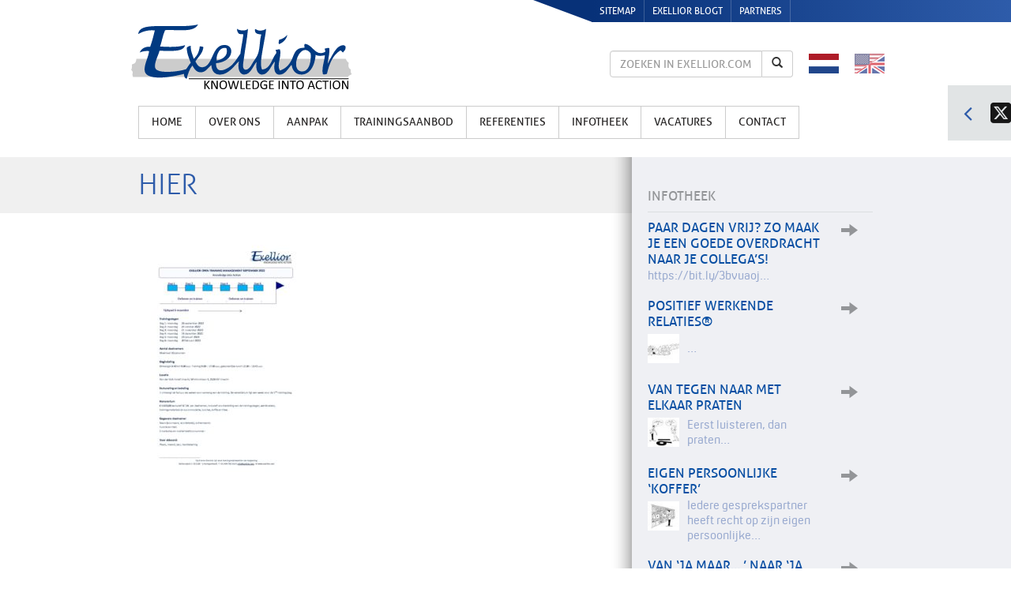

--- FILE ---
content_type: text/html; charset=UTF-8
request_url: https://exellior.com/training-offered/open-training-management/open-training-management-september-2022-2/
body_size: 12652
content:
<!DOCTYPE html>
<html class="no-js">
<head>
  <meta charset="utf-8">
  <meta http-equiv="X-UA-Compatible" content="IE=edge,chrome=1">
  <title>hier - Exellior</title>

  <meta name="viewport" content="width=device-width, initial-scale=1.0">
  <link rel="stylesheet" type="text/css" href="//cdn.jsdelivr.net/jquery.slick/1.5.9/slick.css"/>
  <link rel="stylesheet" href="//maxcdn.bootstrapcdn.com/bootstrap/3.1.1/css/bootstrap.min.css">
  <link rel="stylesheet" href="https://exellior.com/wp-content/themes/exellior/fonts/stylesheet.css">
  <link rel="stylesheet" href="https://exellior.com/wp-content/themes/exellior/css/main.css?v=1668070336" type="text/css" media="screen" />
  <link rel="stylesheet" href="https://exellior.com/wp-content/themes/exellior/style.css?v=1705399442" type="text/css" media="screen" />

  <link rel="stylesheet" href="https://cdn.jsdelivr.net/npm/@fortawesome/fontawesome-free@6.4.2/css/fontawesome.min.css" integrity="sha384-BY+fdrpOd3gfeRvTSMT+VUZmA728cfF9Z2G42xpaRkUGu2i3DyzpTURDo5A6CaLK" crossorigin="anonymous">
  <link rel="stylesheet" href="https://cdnjs.cloudflare.com/ajax/libs/font-awesome/6.5.1/css/brands.min.css" integrity="sha512-8RxmFOVaKQe/xtg6lbscU9DU0IRhURWEuiI0tXevv+lXbAHfkpamD4VKFQRto9WgfOJDwOZ74c/s9Yesv3VvIQ==" crossorigin="anonymous" referrerpolicy="no-referrer" />
  <script src="https://exellior.com/wp-content/themes/exellior/js/vendor/modernizr-2.6.2-respond-1.1.0.min.js"></script>
  <link href="//www.googletagmanager.com" rel="preconnect"><meta name='robots' content='index, follow, max-image-preview:large, max-snippet:-1, max-video-preview:-1' />
	<style>img:is([sizes="auto" i], [sizes^="auto," i]) { contain-intrinsic-size: 3000px 1500px }</style>
	<link rel="alternate" hreflang="nl-nl" href="https://exellior.com/trainingsaanbod/open-training-management-2/open-training-management-september-2022/" />
<link rel="alternate" hreflang="en-us" href="https://exellior.com/training-offered/open-training-management/open-training-management-september-2022-2/?lang=en" />
<link rel="alternate" hreflang="x-default" href="https://exellior.com/trainingsaanbod/open-training-management-2/open-training-management-september-2022/" />

	<!-- This site is optimized with the Yoast SEO plugin v26.8 - https://yoast.com/product/yoast-seo-wordpress/ -->
	<link rel="canonical" href="https://exellior.com/training-offered/open-training-management/open-training-management-september-2022-2/" />
	<meta property="og:locale" content="nl_NL" />
	<meta property="og:type" content="article" />
	<meta property="og:title" content="hier - Exellior" />
	<meta property="og:url" content="https://exellior.com/training-offered/open-training-management/open-training-management-september-2022-2/" />
	<meta property="og:site_name" content="Exellior" />
	<meta property="article:modified_time" content="2022-06-08T10:07:23+00:00" />
	<!-- / Yoast SEO plugin. -->


<link rel='dns-prefetch' href='//fonts.googleapis.com' />
<link rel="alternate" type="application/rss+xml" title="Exellior &raquo; hier reacties feed" href="https://exellior.com/trainingsaanbod/open-training-management-2/open-training-management-september-2022/feed/" />
<script type="text/javascript">
/* <![CDATA[ */
window._wpemojiSettings = {"baseUrl":"https:\/\/s.w.org\/images\/core\/emoji\/15.0.3\/72x72\/","ext":".png","svgUrl":"https:\/\/s.w.org\/images\/core\/emoji\/15.0.3\/svg\/","svgExt":".svg","source":{"concatemoji":"https:\/\/exellior.com\/wp-includes\/js\/wp-emoji-release.min.js?ver=6.7.4"}};
/*! This file is auto-generated */
!function(i,n){var o,s,e;function c(e){try{var t={supportTests:e,timestamp:(new Date).valueOf()};sessionStorage.setItem(o,JSON.stringify(t))}catch(e){}}function p(e,t,n){e.clearRect(0,0,e.canvas.width,e.canvas.height),e.fillText(t,0,0);var t=new Uint32Array(e.getImageData(0,0,e.canvas.width,e.canvas.height).data),r=(e.clearRect(0,0,e.canvas.width,e.canvas.height),e.fillText(n,0,0),new Uint32Array(e.getImageData(0,0,e.canvas.width,e.canvas.height).data));return t.every(function(e,t){return e===r[t]})}function u(e,t,n){switch(t){case"flag":return n(e,"\ud83c\udff3\ufe0f\u200d\u26a7\ufe0f","\ud83c\udff3\ufe0f\u200b\u26a7\ufe0f")?!1:!n(e,"\ud83c\uddfa\ud83c\uddf3","\ud83c\uddfa\u200b\ud83c\uddf3")&&!n(e,"\ud83c\udff4\udb40\udc67\udb40\udc62\udb40\udc65\udb40\udc6e\udb40\udc67\udb40\udc7f","\ud83c\udff4\u200b\udb40\udc67\u200b\udb40\udc62\u200b\udb40\udc65\u200b\udb40\udc6e\u200b\udb40\udc67\u200b\udb40\udc7f");case"emoji":return!n(e,"\ud83d\udc26\u200d\u2b1b","\ud83d\udc26\u200b\u2b1b")}return!1}function f(e,t,n){var r="undefined"!=typeof WorkerGlobalScope&&self instanceof WorkerGlobalScope?new OffscreenCanvas(300,150):i.createElement("canvas"),a=r.getContext("2d",{willReadFrequently:!0}),o=(a.textBaseline="top",a.font="600 32px Arial",{});return e.forEach(function(e){o[e]=t(a,e,n)}),o}function t(e){var t=i.createElement("script");t.src=e,t.defer=!0,i.head.appendChild(t)}"undefined"!=typeof Promise&&(o="wpEmojiSettingsSupports",s=["flag","emoji"],n.supports={everything:!0,everythingExceptFlag:!0},e=new Promise(function(e){i.addEventListener("DOMContentLoaded",e,{once:!0})}),new Promise(function(t){var n=function(){try{var e=JSON.parse(sessionStorage.getItem(o));if("object"==typeof e&&"number"==typeof e.timestamp&&(new Date).valueOf()<e.timestamp+604800&&"object"==typeof e.supportTests)return e.supportTests}catch(e){}return null}();if(!n){if("undefined"!=typeof Worker&&"undefined"!=typeof OffscreenCanvas&&"undefined"!=typeof URL&&URL.createObjectURL&&"undefined"!=typeof Blob)try{var e="postMessage("+f.toString()+"("+[JSON.stringify(s),u.toString(),p.toString()].join(",")+"));",r=new Blob([e],{type:"text/javascript"}),a=new Worker(URL.createObjectURL(r),{name:"wpTestEmojiSupports"});return void(a.onmessage=function(e){c(n=e.data),a.terminate(),t(n)})}catch(e){}c(n=f(s,u,p))}t(n)}).then(function(e){for(var t in e)n.supports[t]=e[t],n.supports.everything=n.supports.everything&&n.supports[t],"flag"!==t&&(n.supports.everythingExceptFlag=n.supports.everythingExceptFlag&&n.supports[t]);n.supports.everythingExceptFlag=n.supports.everythingExceptFlag&&!n.supports.flag,n.DOMReady=!1,n.readyCallback=function(){n.DOMReady=!0}}).then(function(){return e}).then(function(){var e;n.supports.everything||(n.readyCallback(),(e=n.source||{}).concatemoji?t(e.concatemoji):e.wpemoji&&e.twemoji&&(t(e.twemoji),t(e.wpemoji)))}))}((window,document),window._wpemojiSettings);
/* ]]> */
</script>
<style id='wp-emoji-styles-inline-css' type='text/css'>

	img.wp-smiley, img.emoji {
		display: inline !important;
		border: none !important;
		box-shadow: none !important;
		height: 1em !important;
		width: 1em !important;
		margin: 0 0.07em !important;
		vertical-align: -0.1em !important;
		background: none !important;
		padding: 0 !important;
	}
</style>
<link rel='stylesheet' id='wp-block-library-css' href='https://exellior.com/wp-includes/css/dist/block-library/style.min.css?ver=6.7.4' type='text/css' media='all' />
<style id='classic-theme-styles-inline-css' type='text/css'>
/*! This file is auto-generated */
.wp-block-button__link{color:#fff;background-color:#32373c;border-radius:9999px;box-shadow:none;text-decoration:none;padding:calc(.667em + 2px) calc(1.333em + 2px);font-size:1.125em}.wp-block-file__button{background:#32373c;color:#fff;text-decoration:none}
</style>
<style id='global-styles-inline-css' type='text/css'>
:root{--wp--preset--aspect-ratio--square: 1;--wp--preset--aspect-ratio--4-3: 4/3;--wp--preset--aspect-ratio--3-4: 3/4;--wp--preset--aspect-ratio--3-2: 3/2;--wp--preset--aspect-ratio--2-3: 2/3;--wp--preset--aspect-ratio--16-9: 16/9;--wp--preset--aspect-ratio--9-16: 9/16;--wp--preset--color--black: #000000;--wp--preset--color--cyan-bluish-gray: #abb8c3;--wp--preset--color--white: #ffffff;--wp--preset--color--pale-pink: #f78da7;--wp--preset--color--vivid-red: #cf2e2e;--wp--preset--color--luminous-vivid-orange: #ff6900;--wp--preset--color--luminous-vivid-amber: #fcb900;--wp--preset--color--light-green-cyan: #7bdcb5;--wp--preset--color--vivid-green-cyan: #00d084;--wp--preset--color--pale-cyan-blue: #8ed1fc;--wp--preset--color--vivid-cyan-blue: #0693e3;--wp--preset--color--vivid-purple: #9b51e0;--wp--preset--gradient--vivid-cyan-blue-to-vivid-purple: linear-gradient(135deg,rgba(6,147,227,1) 0%,rgb(155,81,224) 100%);--wp--preset--gradient--light-green-cyan-to-vivid-green-cyan: linear-gradient(135deg,rgb(122,220,180) 0%,rgb(0,208,130) 100%);--wp--preset--gradient--luminous-vivid-amber-to-luminous-vivid-orange: linear-gradient(135deg,rgba(252,185,0,1) 0%,rgba(255,105,0,1) 100%);--wp--preset--gradient--luminous-vivid-orange-to-vivid-red: linear-gradient(135deg,rgba(255,105,0,1) 0%,rgb(207,46,46) 100%);--wp--preset--gradient--very-light-gray-to-cyan-bluish-gray: linear-gradient(135deg,rgb(238,238,238) 0%,rgb(169,184,195) 100%);--wp--preset--gradient--cool-to-warm-spectrum: linear-gradient(135deg,rgb(74,234,220) 0%,rgb(151,120,209) 20%,rgb(207,42,186) 40%,rgb(238,44,130) 60%,rgb(251,105,98) 80%,rgb(254,248,76) 100%);--wp--preset--gradient--blush-light-purple: linear-gradient(135deg,rgb(255,206,236) 0%,rgb(152,150,240) 100%);--wp--preset--gradient--blush-bordeaux: linear-gradient(135deg,rgb(254,205,165) 0%,rgb(254,45,45) 50%,rgb(107,0,62) 100%);--wp--preset--gradient--luminous-dusk: linear-gradient(135deg,rgb(255,203,112) 0%,rgb(199,81,192) 50%,rgb(65,88,208) 100%);--wp--preset--gradient--pale-ocean: linear-gradient(135deg,rgb(255,245,203) 0%,rgb(182,227,212) 50%,rgb(51,167,181) 100%);--wp--preset--gradient--electric-grass: linear-gradient(135deg,rgb(202,248,128) 0%,rgb(113,206,126) 100%);--wp--preset--gradient--midnight: linear-gradient(135deg,rgb(2,3,129) 0%,rgb(40,116,252) 100%);--wp--preset--font-size--small: 13px;--wp--preset--font-size--medium: 20px;--wp--preset--font-size--large: 36px;--wp--preset--font-size--x-large: 42px;--wp--preset--spacing--20: 0.44rem;--wp--preset--spacing--30: 0.67rem;--wp--preset--spacing--40: 1rem;--wp--preset--spacing--50: 1.5rem;--wp--preset--spacing--60: 2.25rem;--wp--preset--spacing--70: 3.38rem;--wp--preset--spacing--80: 5.06rem;--wp--preset--shadow--natural: 6px 6px 9px rgba(0, 0, 0, 0.2);--wp--preset--shadow--deep: 12px 12px 50px rgba(0, 0, 0, 0.4);--wp--preset--shadow--sharp: 6px 6px 0px rgba(0, 0, 0, 0.2);--wp--preset--shadow--outlined: 6px 6px 0px -3px rgba(255, 255, 255, 1), 6px 6px rgba(0, 0, 0, 1);--wp--preset--shadow--crisp: 6px 6px 0px rgba(0, 0, 0, 1);}:where(.is-layout-flex){gap: 0.5em;}:where(.is-layout-grid){gap: 0.5em;}body .is-layout-flex{display: flex;}.is-layout-flex{flex-wrap: wrap;align-items: center;}.is-layout-flex > :is(*, div){margin: 0;}body .is-layout-grid{display: grid;}.is-layout-grid > :is(*, div){margin: 0;}:where(.wp-block-columns.is-layout-flex){gap: 2em;}:where(.wp-block-columns.is-layout-grid){gap: 2em;}:where(.wp-block-post-template.is-layout-flex){gap: 1.25em;}:where(.wp-block-post-template.is-layout-grid){gap: 1.25em;}.has-black-color{color: var(--wp--preset--color--black) !important;}.has-cyan-bluish-gray-color{color: var(--wp--preset--color--cyan-bluish-gray) !important;}.has-white-color{color: var(--wp--preset--color--white) !important;}.has-pale-pink-color{color: var(--wp--preset--color--pale-pink) !important;}.has-vivid-red-color{color: var(--wp--preset--color--vivid-red) !important;}.has-luminous-vivid-orange-color{color: var(--wp--preset--color--luminous-vivid-orange) !important;}.has-luminous-vivid-amber-color{color: var(--wp--preset--color--luminous-vivid-amber) !important;}.has-light-green-cyan-color{color: var(--wp--preset--color--light-green-cyan) !important;}.has-vivid-green-cyan-color{color: var(--wp--preset--color--vivid-green-cyan) !important;}.has-pale-cyan-blue-color{color: var(--wp--preset--color--pale-cyan-blue) !important;}.has-vivid-cyan-blue-color{color: var(--wp--preset--color--vivid-cyan-blue) !important;}.has-vivid-purple-color{color: var(--wp--preset--color--vivid-purple) !important;}.has-black-background-color{background-color: var(--wp--preset--color--black) !important;}.has-cyan-bluish-gray-background-color{background-color: var(--wp--preset--color--cyan-bluish-gray) !important;}.has-white-background-color{background-color: var(--wp--preset--color--white) !important;}.has-pale-pink-background-color{background-color: var(--wp--preset--color--pale-pink) !important;}.has-vivid-red-background-color{background-color: var(--wp--preset--color--vivid-red) !important;}.has-luminous-vivid-orange-background-color{background-color: var(--wp--preset--color--luminous-vivid-orange) !important;}.has-luminous-vivid-amber-background-color{background-color: var(--wp--preset--color--luminous-vivid-amber) !important;}.has-light-green-cyan-background-color{background-color: var(--wp--preset--color--light-green-cyan) !important;}.has-vivid-green-cyan-background-color{background-color: var(--wp--preset--color--vivid-green-cyan) !important;}.has-pale-cyan-blue-background-color{background-color: var(--wp--preset--color--pale-cyan-blue) !important;}.has-vivid-cyan-blue-background-color{background-color: var(--wp--preset--color--vivid-cyan-blue) !important;}.has-vivid-purple-background-color{background-color: var(--wp--preset--color--vivid-purple) !important;}.has-black-border-color{border-color: var(--wp--preset--color--black) !important;}.has-cyan-bluish-gray-border-color{border-color: var(--wp--preset--color--cyan-bluish-gray) !important;}.has-white-border-color{border-color: var(--wp--preset--color--white) !important;}.has-pale-pink-border-color{border-color: var(--wp--preset--color--pale-pink) !important;}.has-vivid-red-border-color{border-color: var(--wp--preset--color--vivid-red) !important;}.has-luminous-vivid-orange-border-color{border-color: var(--wp--preset--color--luminous-vivid-orange) !important;}.has-luminous-vivid-amber-border-color{border-color: var(--wp--preset--color--luminous-vivid-amber) !important;}.has-light-green-cyan-border-color{border-color: var(--wp--preset--color--light-green-cyan) !important;}.has-vivid-green-cyan-border-color{border-color: var(--wp--preset--color--vivid-green-cyan) !important;}.has-pale-cyan-blue-border-color{border-color: var(--wp--preset--color--pale-cyan-blue) !important;}.has-vivid-cyan-blue-border-color{border-color: var(--wp--preset--color--vivid-cyan-blue) !important;}.has-vivid-purple-border-color{border-color: var(--wp--preset--color--vivid-purple) !important;}.has-vivid-cyan-blue-to-vivid-purple-gradient-background{background: var(--wp--preset--gradient--vivid-cyan-blue-to-vivid-purple) !important;}.has-light-green-cyan-to-vivid-green-cyan-gradient-background{background: var(--wp--preset--gradient--light-green-cyan-to-vivid-green-cyan) !important;}.has-luminous-vivid-amber-to-luminous-vivid-orange-gradient-background{background: var(--wp--preset--gradient--luminous-vivid-amber-to-luminous-vivid-orange) !important;}.has-luminous-vivid-orange-to-vivid-red-gradient-background{background: var(--wp--preset--gradient--luminous-vivid-orange-to-vivid-red) !important;}.has-very-light-gray-to-cyan-bluish-gray-gradient-background{background: var(--wp--preset--gradient--very-light-gray-to-cyan-bluish-gray) !important;}.has-cool-to-warm-spectrum-gradient-background{background: var(--wp--preset--gradient--cool-to-warm-spectrum) !important;}.has-blush-light-purple-gradient-background{background: var(--wp--preset--gradient--blush-light-purple) !important;}.has-blush-bordeaux-gradient-background{background: var(--wp--preset--gradient--blush-bordeaux) !important;}.has-luminous-dusk-gradient-background{background: var(--wp--preset--gradient--luminous-dusk) !important;}.has-pale-ocean-gradient-background{background: var(--wp--preset--gradient--pale-ocean) !important;}.has-electric-grass-gradient-background{background: var(--wp--preset--gradient--electric-grass) !important;}.has-midnight-gradient-background{background: var(--wp--preset--gradient--midnight) !important;}.has-small-font-size{font-size: var(--wp--preset--font-size--small) !important;}.has-medium-font-size{font-size: var(--wp--preset--font-size--medium) !important;}.has-large-font-size{font-size: var(--wp--preset--font-size--large) !important;}.has-x-large-font-size{font-size: var(--wp--preset--font-size--x-large) !important;}
:where(.wp-block-post-template.is-layout-flex){gap: 1.25em;}:where(.wp-block-post-template.is-layout-grid){gap: 1.25em;}
:where(.wp-block-columns.is-layout-flex){gap: 2em;}:where(.wp-block-columns.is-layout-grid){gap: 2em;}
:root :where(.wp-block-pullquote){font-size: 1.5em;line-height: 1.6;}
</style>
<link rel='stylesheet' id='layerslider-css' href='https://exellior.com/wp-content/plugins/LayerSlider/static/css/layerslider.css?ver=5.1.1' type='text/css' media='all' />
<link rel='stylesheet' id='ls-google-fonts-css' href='https://fonts.googleapis.com/css?family=Lato:100,300,regular,700,900|Open+Sans:300|Indie+Flower:regular|Oswald:300,regular,700&#038;subset=latin,latin-ext' type='text/css' media='all' />
<link rel='stylesheet' id='contact-form-7-css' href='https://exellior.com/wp-content/plugins/contact-form-7/includes/css/styles.css?ver=6.0.5' type='text/css' media='all' />
<link rel='stylesheet' id='page-list-style-css' href='https://exellior.com/wp-content/plugins/page-list/css/page-list.css?ver=5.7' type='text/css' media='all' />
<link rel='stylesheet' id='wpml-legacy-vertical-list-0-css' href='https://exellior.com/wp-content/plugins/sitepress-multilingual-cms/templates/language-switchers/legacy-list-vertical/style.min.css?ver=1' type='text/css' media='all' />
<style id='wpml-legacy-vertical-list-0-inline-css' type='text/css'>
.wpml-ls-statics-shortcode_actions{background-color:#ffffff;}.wpml-ls-statics-shortcode_actions, .wpml-ls-statics-shortcode_actions .wpml-ls-sub-menu, .wpml-ls-statics-shortcode_actions a {border-color:#cdcdcd;}.wpml-ls-statics-shortcode_actions a, .wpml-ls-statics-shortcode_actions .wpml-ls-sub-menu a, .wpml-ls-statics-shortcode_actions .wpml-ls-sub-menu a:link, .wpml-ls-statics-shortcode_actions li:not(.wpml-ls-current-language) .wpml-ls-link, .wpml-ls-statics-shortcode_actions li:not(.wpml-ls-current-language) .wpml-ls-link:link {color:#444444;background-color:#ffffff;}.wpml-ls-statics-shortcode_actions .wpml-ls-sub-menu a:hover,.wpml-ls-statics-shortcode_actions .wpml-ls-sub-menu a:focus, .wpml-ls-statics-shortcode_actions .wpml-ls-sub-menu a:link:hover, .wpml-ls-statics-shortcode_actions .wpml-ls-sub-menu a:link:focus {color:#000000;background-color:#eeeeee;}.wpml-ls-statics-shortcode_actions .wpml-ls-current-language > a {color:#444444;background-color:#ffffff;}.wpml-ls-statics-shortcode_actions .wpml-ls-current-language:hover>a, .wpml-ls-statics-shortcode_actions .wpml-ls-current-language>a:focus {color:#000000;background-color:#eeeeee;}
</style>
<link rel='stylesheet' id='arve-css' href='https://exellior.com/wp-content/plugins/advanced-responsive-video-embedder/build/main.css?ver=10.6.12' type='text/css' media='all' />
<link rel='stylesheet' id='weblator_polling-plugin-styles-css' href='https://exellior.com/wp-content/plugins/weblator-polling/public/assets/css/public.css?ver=1.3.0' type='text/css' media='all' />
<link rel='stylesheet' id='weblator_polling-fa-css' href='https://exellior.com/wp-content/plugins/weblator-polling/public/assets/css/font-awesome.min.css?ver=1.3.0' type='text/css' media='all' />
<style id='akismet-widget-style-inline-css' type='text/css'>

			.a-stats {
				--akismet-color-mid-green: #357b49;
				--akismet-color-white: #fff;
				--akismet-color-light-grey: #f6f7f7;

				max-width: 350px;
				width: auto;
			}

			.a-stats * {
				all: unset;
				box-sizing: border-box;
			}

			.a-stats strong {
				font-weight: 600;
			}

			.a-stats a.a-stats__link,
			.a-stats a.a-stats__link:visited,
			.a-stats a.a-stats__link:active {
				background: var(--akismet-color-mid-green);
				border: none;
				box-shadow: none;
				border-radius: 8px;
				color: var(--akismet-color-white);
				cursor: pointer;
				display: block;
				font-family: -apple-system, BlinkMacSystemFont, 'Segoe UI', 'Roboto', 'Oxygen-Sans', 'Ubuntu', 'Cantarell', 'Helvetica Neue', sans-serif;
				font-weight: 500;
				padding: 12px;
				text-align: center;
				text-decoration: none;
				transition: all 0.2s ease;
			}

			/* Extra specificity to deal with TwentyTwentyOne focus style */
			.widget .a-stats a.a-stats__link:focus {
				background: var(--akismet-color-mid-green);
				color: var(--akismet-color-white);
				text-decoration: none;
			}

			.a-stats a.a-stats__link:hover {
				filter: brightness(110%);
				box-shadow: 0 4px 12px rgba(0, 0, 0, 0.06), 0 0 2px rgba(0, 0, 0, 0.16);
			}

			.a-stats .count {
				color: var(--akismet-color-white);
				display: block;
				font-size: 1.5em;
				line-height: 1.4;
				padding: 0 13px;
				white-space: nowrap;
			}
		
</style>
<script type="text/javascript" src="https://exellior.com/wp-includes/js/jquery/jquery.min.js?ver=3.7.1" id="jquery-core-js"></script>
<script type="text/javascript" src="https://exellior.com/wp-includes/js/jquery/jquery-migrate.min.js?ver=3.4.1" id="jquery-migrate-js"></script>
<script type="text/javascript" src="https://exellior.com/wp-content/plugins/LayerSlider/static/js/layerslider.kreaturamedia.jquery.js?ver=5.1.1" id="layerslider-js"></script>
<script type="text/javascript" src="https://exellior.com/wp-content/plugins/LayerSlider/static/js/greensock.js?ver=1.11.2" id="greensock-js"></script>
<script type="text/javascript" src="https://exellior.com/wp-content/plugins/LayerSlider/static/js/layerslider.transitions.js?ver=5.1.1" id="layerslider-transitions-js"></script>
<script type="text/javascript" src="https://exellior.com/wp-content/plugins/weblator-polling/public/assets/js/vendors/excanvas.js?ver=1.3.0" id="weblator_polling-excanvas-js"></script>
<script type="text/javascript" src="https://exellior.com/wp-content/plugins/weblator-polling/public/assets/js/vendors/Chart.min.js?ver=1.3.0" id="weblator_polling-chartjs-js"></script>
<script type="text/javascript" src="https://exellior.com/wp-content/plugins/weblator-polling/public/assets/js/app/legend.js?ver=1.3.0" id="weblator_polling-legend-js"></script>
<script type="text/javascript" id="weblator_polling-plugin-script-js-extra">
/* <![CDATA[ */
var ajaxurl = "https:\/\/exellior.com\/wp-admin\/admin-ajax.php";
/* ]]> */
</script>
<script type="text/javascript" src="https://exellior.com/wp-content/plugins/weblator-polling/public/assets/js/app/public.js?ver=1.3.0" id="weblator_polling-plugin-script-js"></script>
<link rel="https://api.w.org/" href="https://exellior.com/wp-json/" /><link rel="alternate" title="JSON" type="application/json" href="https://exellior.com/wp-json/wp/v2/media/1908" /><link rel="EditURI" type="application/rsd+xml" title="RSD" href="https://exellior.com/xmlrpc.php?rsd" />
<meta name="generator" content="WordPress 6.7.4" />
<link rel='shortlink' href='https://exellior.com/?p=1908' />
<link rel="alternate" title="oEmbed (JSON)" type="application/json+oembed" href="https://exellior.com/wp-json/oembed/1.0/embed?url=https%3A%2F%2Fexellior.com%2Ftrainingsaanbod%2Fopen-training-management-2%2Fopen-training-management-september-2022%2F" />
<link rel="alternate" title="oEmbed (XML)" type="text/xml+oembed" href="https://exellior.com/wp-json/oembed/1.0/embed?url=https%3A%2F%2Fexellior.com%2Ftrainingsaanbod%2Fopen-training-management-2%2Fopen-training-management-september-2022%2F&#038;format=xml" />
<meta name="generator" content="WPML ver:4.7.3 stt:39,1;" />
<!-- Google Tag Manager --><script>(function(w,d,s,l,i){w[l]=w[l]||[];w[l].push({'gtm.start':new Date().getTime(),event:'gtm.js'});var f=d.getElementsByTagName(s)[0],j=d.createElement(s),dl=l!='dataLayer'?'&l='+l:'';j.async=true;j.src='https://www.googletagmanager.com/gtm.js?id='+i+dl;f.parentNode.insertBefore(j,f);})(window,document,'script','dataLayer','GTM-N63B46M');</script><!-- End Google Tag Manager --><script>window.dataLayer = window.dataLayer || []; dataLayer.push({"post_id":1908,"post_type":"attachment","post_title":"hier","post_page":"page"});</script><link rel="icon" href="https://exellior.com/wp-content/uploads/2020/06/cropped-android-chrome-512x512-1-32x32.png" sizes="32x32" />
<link rel="icon" href="https://exellior.com/wp-content/uploads/2020/06/cropped-android-chrome-512x512-1-192x192.png" sizes="192x192" />
<link rel="apple-touch-icon" href="https://exellior.com/wp-content/uploads/2020/06/cropped-android-chrome-512x512-1-180x180.png" />
<meta name="msapplication-TileImage" content="https://exellior.com/wp-content/uploads/2020/06/cropped-android-chrome-512x512-1-270x270.png" />
</head>
<body class="">

        <!--[if lt IE 7]>
            <p class="chromeframe">You are using an <strong>outdated</strong> browser. Please <a href="http://browsehappy.com/">upgrade your browser</a> or <a href="http://www.google.com/chromeframe/?redirect=true">activate Google Chrome Frame</a> to improve your experience.</p>
            <![endif]-->

            <div class="topheader">
              <div class="container">
                <div class="row">
                  <div class="nav navbar-nav">
                    <div class="logo">
                      <a href="/">
                        <img src="https://exellior.com/wp-content/themes/exellior/img/logo_exellior.svg" class="img-responsive" alt="Exellior - Knowledge into action">
                      </a>
                    </div>
                  </div>
                  <ul class="nav navbar-nav navbar-right">
                    <!-- <li class="dropdown lang">
                           <a href="#" class="dropdown-toggle" data-toggle="dropdown" role="button" aria-haspopup="true" aria-expanded="false"><img src="https://exellior.com/wp-content/themes/exellior/img/icons/lang/nl.png"></a>
                           <ul class="dropdown-menu">
                             <li><a href="#"><img src="https://exellior.com/wp-content/themes/exellior/img/icons/lang/en.png"> English</a></li>
                           </ul>
                         </li> -->
                   <li class="lang active"><a href="https://exellior.com/trainingsaanbod/open-training-management-2/open-training-management-september-2022/" class="icon text-center"><img src="https://exellior.com/wp-content/themes/exellior/img/icons/lang/nl.png" alt="nl" class="img-vertical-responsive" /></a></li><li class="lang"><a href="https://exellior.com/training-offered/open-training-management/open-training-management-september-2022-2/?lang=en" class="icon text-center"><img src="https://exellior.com/wp-content/themes/exellior/img/icons/lang/en.png" alt="en" class="img-vertical-responsive" /></a></li>                  </ul>
                  <div class="nav navbar-nav navbar-right">
                    <div class="search clearfix">
                      <form class="searchform navbar-form navbar-right" role="search" method="get" id="searchform" action="https://exellior.com/">
                        <div class="input-group">
                          <input type="text" class="form-control" placeholder="Zoeken in Exellior.com" name="s" id="s">
                          <span class="input-group-btn">
                            <button class="btn btn-search" type="submit" id="searchsubmit"><span class="glyphicon glyphicon-search"></button>
                          </span>
                        </div><!-- /input-group -->
                      </form>
                    </div>
                  </div>
                </div>
              </div>
            </div>
            <div class="navbar">
              <div class="container">
                <div class="row">
                    <div class="navbar-header">
                      <div class="container">
                        <div class="row valign clearfix">
                          <div class="col-10 col-xs-10">
                            <a class="navbar-brand" href="#"><img src="https://exellior.com/wp-content/themes/exellior/img/logo_exellior.svg" class="img-responsive" alt="Exellior - Knowledge into action"></a>
                          </div>
                          <div class="col-2 col-xs-2">
                            <button type="button" class="navbar-toggle" data-toggle="collapse" data-target=".navbar-collapse">
                              <span class="icon-bar"></span>
                              <span class="icon-bar"></span>
                              <span class="icon-bar"></span>
                            </button>
                          </div>
                        </div>
                      </div>
                    </div>
                    <div class="navbar-collapse collapse">
                      <div class="search clearfix">
                        <div class="container">
                          <div class="row">
                            <div class="col-xs-8">
                              <form class="searchform navbar-form navbar-right" role="search" method="get" id="searchform" action="https://exellior.com/">
                                <div class="input-group clearfix">

                                    <input type="text" class="form-control" placeholder="Zoeken in Exellior.com" name="s" id="s">
                                    <span class="input-group-btn">
                                      <button class="btn btn-search" type="submit" id="searchsubmit"><span class="glyphicon glyphicon-search"></button>
                                    </span>
                                </div><!-- /input-group -->
                              </form>
                            </div>
                            <div class="col-xs-4">
                              <div class="social-icons">
                                                              <a class="social-icon" href="https://twitter.com/Exellior"><i class="fa-brands fa-correction fa-square-x-twitter fa-3x"></i></a>
                                                            </div>
                           </div>
                         </div>
                       </div>
                     </div>
                     <ul class="nav navbar-nav navbar-right visible-xs">
<!--                        <li class="dropdown lang">
                         <a href="#" class="dropdown-toggle" data-toggle="dropdown" role="button" aria-haspopup="true" aria-expanded="false"><img src="https://exellior.com/wp-content/themes/exellior/img/icons/lang/nl.png"></a>
                         <ul class="dropdown-menu">
                           <li><a href="#"><img src="https://exellior.com/wp-content/themes/exellior/img/icons/lang/en.png"> English</a></li>
                         </ul>
                       </li> -->
                       <li class="lang active"><a href="https://exellior.com/trainingsaanbod/open-training-management-2/open-training-management-september-2022/" class="icon text-center"><img src="https://exellior.com/wp-content/themes/exellior/img/icons/lang/nl.png" alt="nl" class="img-vertical-responsive" /></a></li><li class="lang"><a href="https://exellior.com/training-offered/open-training-management/open-training-management-september-2022-2/?lang=en" class="icon text-center"><img src="https://exellior.com/wp-content/themes/exellior/img/icons/lang/en.png" alt="en" class="img-vertical-responsive" /></a></li>                     </ul>
                     <div class="menu-primary-menu-container"><ul id="menu-primary-menu" class="nav navbar-nav"><li id="menu-item-4" class="menu-item menu-item-type-custom menu-item-object-custom menu-item-home menu-item-4"><a title="Home" href="http://exellior.com/">Home</a></li>
<li id="menu-item-110" class="menu-item menu-item-type-post_type menu-item-object-page menu-item-110"><a title="Over ons" href="https://exellior.com/over-ons/">Over ons</a></li>
<li id="menu-item-117" class="menu-item menu-item-type-post_type menu-item-object-page menu-item-117"><a title="Aanpak" href="https://exellior.com/aanpak/">Aanpak</a></li>
<li id="menu-item-111" class="menu-item menu-item-type-post_type menu-item-object-page menu-item-111"><a title="Trainingsaanbod" href="https://exellior.com/trainingsaanbod/">Trainingsaanbod</a></li>
<li id="menu-item-108" class="menu-item menu-item-type-post_type menu-item-object-page menu-item-108"><a title="Referenties" href="https://exellior.com/referenties/">Referenties</a></li>
<li id="menu-item-332" class="menu-item menu-item-type-post_type menu-item-object-page menu-item-332"><a title="Infotheek" href="https://exellior.com/infotheek/">Infotheek</a></li>
<li id="menu-item-515" class="menu-item menu-item-type-post_type menu-item-object-page menu-item-515"><a title="Vacatures" href="https://exellior.com/vacacture/">Vacatures</a></li>
<li id="menu-item-204" class="menu-item menu-item-type-post_type menu-item-object-page menu-item-204"><a title="Contact" href="https://exellior.com/contact/">Contact</a></li>
</ul></div>                  </div><!--/.navbar-collapse -->
              </div>
            </div>
          </div>
          <div class="topnav">
            <div class="menu-top-menu-container"><ul id="menu-top-menu" class="clearfix"><li id="menu-item-241" class="menu-item menu-item-type-post_type menu-item-object-page menu-item-241"><a href="https://exellior.com/sitemap/">Sitemap</a></li>
<li id="menu-item-206" class="menu-item menu-item-type-post_type menu-item-object-page menu-item-206"><a href="https://exellior.com/exellior-blogt/">Exellior Blogt</a></li>
<li id="menu-item-427" class="menu-item menu-item-type-post_type menu-item-object-page menu-item-427"><a href="https://exellior.com/partners-2/">Partners</a></li>
</ul></div>          </div>
          <div class="social-slidein">
            <i class="fa fa-angle-left fa-3x arrow"></i>
                        <a class="social-icon" href="https://twitter.com/Exellior" target="_blank"><i class="fa-brands fa-correction fa-square-x-twitter fa-3x"></i></a>
                      </div>

          <div class="col-wrapper">
	<div class="container">
		<section class="columns">
			<div class="row">
				<div class="col-sm-8 col-sm-height main">
					<h1>hier</h1>
                                        										<!-- post -->
					<article class="whitepaper ">
 
	<!-- SINGLE -->	
	
<!-- SLIDER -->

<!-- GALLERY -->


<div class="content">
	<p class="attachment"><a href='https://exellior.com/wp-content/uploads/2022/06/Open-training-management-september-2022.pdf'><img decoding="async" src="https://exellior.com/wp-content/uploads/2022/06/Open-training-management-september-2022-pdf-212x300.jpg" class="attachment-medium size-medium" alt="" /></a></p>
	</div>
</article>												

				<!-- <p class="text-right"><a class="btn btn-primary all" href="#">Volgende</a></p> -->
			</div>
			<div class="col-sm-4 col-sm-height sidebar">
				  <div class="latest-news">
          <h1>Infotheek</h1>
      
                <a class="news-content" href="https://exellior.com/whitepaper/paar-dagen-vrij-zo-maak-je-een-goede-overdracht-naar-je-collegas/">
        <div class="news-item">
          <h2>Paar dagen vrij? Zo maak je een goede overdracht naar je collega&#8217;s!</h2>
                                        <p>https://bit.ly/3bvuaoj&hellip;</p>
        </div>
        <div class="arrow"><span class="glyphicon glyphicon-arrow-right"></span></div>
      </a>
                  <a class="news-content" href="https://exellior.com/whitepaper/positief-werkende-relaties/">
        <div class="news-item">
          <h2>Positief Werkende Relaties®</h2>
                                          <figure>
              <img src="https://exellior.com/wp-content/uploads/2020/02/Exellior-WEB-URL_0000s_0006_07-50x46.jpg" alt=" " class="img-responsive" />
            </figure>
                      <p>&hellip;</p>
        </div>
        <div class="arrow"><span class="glyphicon glyphicon-arrow-right"></span></div>
      </a>
                  <a class="news-content" href="https://exellior.com/whitepaper/van-tegen-naar-met-elkaar-praten/">
        <div class="news-item">
          <h2>Van tegen naar met elkaar praten</h2>
                                          <figure>
              <img src="https://exellior.com/wp-content/uploads/2020/02/Exellior-WEB-URL_0000s_0000_01-50x46.jpg" alt=" " class="img-responsive" />
            </figure>
                      <p>Eerst luisteren, dan praten&hellip;</p>
        </div>
        <div class="arrow"><span class="glyphicon glyphicon-arrow-right"></span></div>
      </a>
                  <a class="news-content" href="https://exellior.com/whitepaper/eigen-persoonlijke-koffer/">
        <div class="news-item">
          <h2>Eigen persoonlijke &#8216;koffer&#8217;</h2>
                                          <figure>
              <img src="https://exellior.com/wp-content/uploads/2020/02/Exellior-WEB-URL_0000s_0001_02-50x46.jpg" alt=" " class="img-responsive" />
            </figure>
                      <p>Iedere gesprekspartner heeft recht op zijn eigen persoonlijke&hellip;</p>
        </div>
        <div class="arrow"><span class="glyphicon glyphicon-arrow-right"></span></div>
      </a>
                  <a class="news-content" href="https://exellior.com/whitepaper/van-ja-maar-naar-ja-en-gedrag/">
        <div class="news-item">
          <h2>Van &#8216;Ja maar&#8230;.&#8217; naar &#8216;Ja en&#8230;.&#8217; gedrag</h2>
                                          <figure>
              <img src="https://exellior.com/wp-content/uploads/2020/02/Exellior-WEB-URL_0000s_0007_08-50x46.jpg" alt=" " class="img-responsive" />
            </figure>
                      <p>&hellip;</p>
        </div>
        <div class="arrow"><span class="glyphicon glyphicon-arrow-right"></span></div>
      </a>
      
    <p class="text-center"><a class="btn btn-default all" href="/infotheek">Alle items</a></p>
  </div>
  <div class="latest-blogs">
    <h1>Blogs</h1>
          <a class="blog-content" href="https://exellior.com/powerpoint-arnout-van-den-bossche/">
        <div class="blog-item">
          <h2>Powerpoint, wel of niet. Arnout Van den Bossche</h2>
          <p><div data-mode="normal" data-oembed="1" data-provider="youtube" id="arve-youtube-qrn9mix9-bi" style="max-width:900px;" class="arve">
<div class="arve-inner">
<div style="aspect-ratio:500/281" class="arve-embed arve-embed--has-aspect-ratio">
<div class="arve-ar" style="padding-top:56.200000%"></div>
			<iframe allow="accelerometer &#039;none&#039;;autoplay &#039;none&#039;;camera &#039;none&#039;;ch-ua &#039;none&#039;;clipboard-read &#039;none&#039;;clipboard-write;display-capture &#039;none&#039;;encrypted-media &#039;none&#039;;gamepad &#039;none&#039;;geolocation &#039;none&#039;;gyroscope &#039;none&#039;;hid &#039;none&#039;;identity-credentials-get &#039;none&#039;;idle-detection &#039;none&#039;;keyboard-map &#039;none&#039;;local-fonts &#039;none&#039;;magnetometer &#039;none&#039;;microphone &#039;none&#039;;midi &#039;none&#039;;payment &#039;none&#039;;picture-in-picture;publickey-credentials-create &#039;none&#039;;publickey-credentials-get &#039;none&#039;;screen-wake-lock &#039;none&#039;;serial &#039;none&#039;;sync-xhr;usb &#039;none&#039;;window-management &#039;none&#039;;xr-spatial-tracking &#039;none&#039;;" allowfullscreen="" class="arve-iframe fitvidsignore" credentialless data-arve="arve-youtube-qrn9mix9-bi" data-lenis-prevent="" data-src-no-ap="https://www.youtube-nocookie.com/embed/QRn9mIX9-BI?feature=oembed&amp;iv_load_policy=3&amp;modestbranding=1&amp;rel=0&amp;autohide=1&amp;playsinline=0&amp;autoplay=0" frameborder="0" height="505.8" loading="lazy" name="" referrerpolicy="strict-origin-when-cross-origin" sandbox="allow-scripts allow-same-origin allow-presentation allow-popups allow-popups-to-escape-sandbox" scrolling="no" src="https://www.youtube-nocookie.com/embed/QRn9mIX9-BI?feature=oembed&#038;iv_load_policy=3&#038;modestbranding=1&#038;rel=0&#038;autohide=1&#038;playsinline=0&#038;autoplay=0" title="" width="900"></iframe></div>
</div>
	<script type="application/ld+json">{"@context":"http:\/\/schema.org\/","@id":"https:\/\/exellior.com\/powerpoint-arnout-van-den-bossche\/#arve-youtube-qrn9mix9-bi","type":"VideoObject","embedURL":"https:\/\/www.youtube-nocookie.com\/embed\/QRn9mIX9-BI?feature=oembed&iv_load_policy=3&modestbranding=1&rel=0&autohide=1&playsinline=0&autoplay=0"}</script></div>&hellip;</p>
        </div>
        <div class="arrow"><span class="glyphicon glyphicon-arrow-right"></span></div>
      </a>
            <a class="blog-content" href="https://exellior.com/avisi-blog-rob-mali-het-functioneringsgesprek-hoe-het-ook-kan/">
        <div class="blog-item">
          <h2>Avisi blog: Rob Mali &#8220;het functioneringsgesprek, hoe het ook kan&#8221;</h2>
          <p>https://www.avisi.nl/blog/achmea-schaft-functioneringsgesprek-af-hoe-het-ook-kan&hellip;</p>
        </div>
        <div class="arrow"><span class="glyphicon glyphicon-arrow-right"></span></div>
      </a>
          <p class="text-center"><a class="btn btn-default all" href="/exellior-blogt">Naar Blog</a></p>
  </div>
			</div>
		</div>
	</section>
</div> <!-- /container -->
</div>
<hr>
          <div class="container">
            <!-- Logo slider -->
            <section class="logoslider">
              <div class="row">
                <div class="col-lg-12">
                  <div class="row">
                    <div class="carousel2 slide" id="thCarousel" data-ride="carousel">
                      <div class="carousel-inner">
                                                
                          <div class="item active">
                            <div class="col-xs-2 col-4">
                              <div class="single_slide">

                                                                <a href="https://exellior.com/referentie/kpn/"><img src="https://exellior.com/wp-content/uploads/2017/02/KPN-115x46.jpg" class="img-responsive" alt="KPN" /></a>

                              </div>
                            </div>
                          </div>
                                                  
                          <div class="item ">
                            <div class="col-xs-2 col-4">
                              <div class="single_slide">

                                                                <a href="https://exellior.com/referentie/interfood/"><img src="https://exellior.com/wp-content/uploads/2017/02/Interfood-141x46.jpg" class="img-responsive" alt="Interfood" /></a>

                              </div>
                            </div>
                          </div>
                                                  
                          <div class="item ">
                            <div class="col-xs-2 col-4">
                              <div class="single_slide">

                                                                <a href="https://exellior.com/referentie/altran/"><img src="https://exellior.com/wp-content/uploads/2017/02/Altran-46x46.jpg" class="img-responsive" alt="Altran" /></a>

                              </div>
                            </div>
                          </div>
                                                  
                          <div class="item ">
                            <div class="col-xs-2 col-4">
                              <div class="single_slide">

                                                                <a href="https://exellior.com/referentie/meuva/"><img src="https://exellior.com/wp-content/uploads/2017/02/Meuva-41x46.jpg" class="img-responsive" alt="Meuva" /></a>

                              </div>
                            </div>
                          </div>
                                                  
                          <div class="item ">
                            <div class="col-xs-2 col-4">
                              <div class="single_slide">

                                                                <a href="https://exellior.com/referentie/erasmus-mc/"><img src="https://exellior.com/wp-content/uploads/2017/02/Erasmus-117x46.jpg" class="img-responsive" alt="Erasmus MC" /></a>

                              </div>
                            </div>
                          </div>
                                                  
                          <div class="item ">
                            <div class="col-xs-2 col-4">
                              <div class="single_slide">

                                                                <a href="https://exellior.com/referentie/anwb-media/"><img src="https://exellior.com/wp-content/uploads/2017/02/ANWB-83x46.png" class="img-responsive" alt="ANWB Media" /></a>

                              </div>
                            </div>
                          </div>
                                                  
                          <div class="item ">
                            <div class="col-xs-2 col-4">
                              <div class="single_slide">

                                                                <a href="https://exellior.com/referentie/sony/"><img src="https://exellior.com/wp-content/uploads/2017/02/sony.jpg" class="img-responsive" alt="Sony" /></a>

                              </div>
                            </div>
                          </div>
                                                  
                          <div class="item ">
                            <div class="col-xs-2 col-4">
                              <div class="single_slide">

                                                                <a href="https://exellior.com/referentie/seachange/"><img src="https://exellior.com/wp-content/uploads/2016/09/SeaChange-171x46.png" class="img-responsive" alt="SeaChange" /></a>

                              </div>
                            </div>
                          </div>
                                                  
                          <div class="item ">
                            <div class="col-xs-2 col-4">
                              <div class="single_slide">

                                                                <a href="https://exellior.com/referentie/coulisse/"><img src="https://exellior.com/wp-content/uploads/2016/09/Coulisse.png" class="img-responsive" alt="Coulisse" /></a>

                              </div>
                            </div>
                          </div>
                                                  
                          <div class="item ">
                            <div class="col-xs-2 col-4">
                              <div class="single_slide">

                                                                <a href="https://exellior.com/referentie/platform161/"><img src="https://exellior.com/wp-content/uploads/2016/09/Platform-97x46.png" class="img-responsive" alt="Platform161" /></a>

                              </div>
                            </div>
                          </div>
                                                  
                          <div class="item ">
                            <div class="col-xs-2 col-4">
                              <div class="single_slide">

                                                                <a href="https://exellior.com/referentie/prorail/"><img src="https://exellior.com/wp-content/uploads/2016/09/logo-prorail.png" class="img-responsive" alt="ProRail" /></a>

                              </div>
                            </div>
                          </div>
                                                  
                          <div class="item ">
                            <div class="col-xs-2 col-4">
                              <div class="single_slide">

                                                                <a href="https://exellior.com/referentie/tricode-professional-services-bv/"><img src="https://exellior.com/wp-content/uploads/2015/11/Tricode-4-170x75-104x46.jpg" class="img-responsive" alt="Tricode Professional Services BV" /></a>

                              </div>
                            </div>
                          </div>
                                                  
                          <div class="item ">
                            <div class="col-xs-2 col-4">
                              <div class="single_slide">

                                                                <a href="https://exellior.com/referentie/sint-maartenskliniek/"><img src="https://exellior.com/wp-content/uploads/2015/09/Sint-Maartenskliniek-88x46.png" class="img-responsive" alt="Sint Maartenskliniek" /></a>

                              </div>
                            </div>
                          </div>
                                                  
                          <div class="item ">
                            <div class="col-xs-2 col-4">
                              <div class="single_slide">

                                                                <a href="https://exellior.com/referentie/vega-meet-en-regeltechniek/"><img src="https://exellior.com/wp-content/uploads/2015/09/Vega.png" class="img-responsive" alt="VEGA Meet- en Regeltechniek" /></a>

                              </div>
                            </div>
                          </div>
                                                  
                          <div class="item ">
                            <div class="col-xs-2 col-4">
                              <div class="single_slide">

                                                                <a href="https://exellior.com/referentie/grontmij/"><img src="https://exellior.com/wp-content/uploads/2015/09/Grontmij-136x46.jpg" class="img-responsive" alt="Grontmij" /></a>

                              </div>
                            </div>
                          </div>
                                                  
                          <div class="item ">
                            <div class="col-xs-2 col-4">
                              <div class="single_slide">

                                                                <a href="https://exellior.com/referentie/wolters-kluwer-law-business/"><img src="https://exellior.com/wp-content/uploads/2015/09/Wolters-176x46.jpg" class="img-responsive" alt="Wolters Kluwer Law &#038; Business" /></a>

                              </div>
                            </div>
                          </div>
                                                  
                          <div class="item ">
                            <div class="col-xs-2 col-4">
                              <div class="single_slide">

                                                                <a href="https://exellior.com/referentie/dearnova/"><img src="https://exellior.com/wp-content/uploads/2015/09/DearNova-260x46.jpg" class="img-responsive" alt="DearNova" /></a>

                              </div>
                            </div>
                          </div>
                                                  
                          <div class="item ">
                            <div class="col-xs-2 col-4">
                              <div class="single_slide">

                                                                <a href="https://exellior.com/referentie/reddata/"><img src="https://exellior.com/wp-content/uploads/2015/09/Reddata-94x46.png" class="img-responsive" alt="Reddata" /></a>

                              </div>
                            </div>
                          </div>
                                                  
                          <div class="item ">
                            <div class="col-xs-2 col-4">
                              <div class="single_slide">

                                                                <a href="https://exellior.com/referentie/qnh/"><img src="https://exellior.com/wp-content/uploads/2015/09/ilionx_logo_rgb_transparant-101x46.png" class="img-responsive" alt="Ilionx" /></a>

                              </div>
                            </div>
                          </div>
                                                  
                          <div class="item ">
                            <div class="col-xs-2 col-4">
                              <div class="single_slide">

                                                                <a href="https://exellior.com/referentie/thales-nederland/"><img src="https://exellior.com/wp-content/uploads/2015/09/Thales-groep-46x46.png" class="img-responsive" alt="Thales Nederland" /></a>

                              </div>
                            </div>
                          </div>
                                                  
                          <div class="item ">
                            <div class="col-xs-2 col-4">
                              <div class="single_slide">

                                                                <a href="https://exellior.com/referentie/shimano-benelux/"><img src="https://exellior.com/wp-content/uploads/2015/09/Shimano-2.png" class="img-responsive" alt="Shimano Benelux" /></a>

                              </div>
                            </div>
                          </div>
                                                  
                          <div class="item ">
                            <div class="col-xs-2 col-4">
                              <div class="single_slide">

                                                                <a href="https://exellior.com/referentie/adfo-groep/"><img src="https://exellior.com/wp-content/uploads/2015/08/Adfo-Groep-108x46.jpg" class="img-responsive" alt="Adfo groep" /></a>

                              </div>
                            </div>
                          </div>
                                                  
                          <div class="item ">
                            <div class="col-xs-2 col-4">
                              <div class="single_slide">

                                                                <a href="https://exellior.com/referentie/myler/"><img src="https://exellior.com/wp-content/uploads/2015/08/Myler-95x46.jpg" class="img-responsive" alt="Myler" /></a>

                              </div>
                            </div>
                          </div>
                                                  
                          <div class="item ">
                            <div class="col-xs-2 col-4">
                              <div class="single_slide">

                                                                <a href="https://exellior.com/referentie/noordhoff-uitgevers/"><img src="https://exellior.com/wp-content/uploads/2015/08/noordhoff-143x46.jpg" class="img-responsive" alt="Noordhoff Uitgevers" /></a>

                              </div>
                            </div>
                          </div>
                                                  
                          <div class="item ">
                            <div class="col-xs-2 col-4">
                              <div class="single_slide">

                                                                <a href="https://exellior.com/referentie/bol-com/"><img src="https://exellior.com/wp-content/uploads/2015/08/bol-115x46.jpg" class="img-responsive" alt="bol.com" /></a>

                              </div>
                            </div>
                          </div>
                                                  
                          <div class="item ">
                            <div class="col-xs-2 col-4">
                              <div class="single_slide">

                                                                <a href="https://exellior.com/referentie/julius-van-der-werf-tegelhandel-b-v/"><img src="https://exellior.com/wp-content/uploads/2015/08/Julius-van-der-Werf-46x46.jpg" class="img-responsive" alt="Julius van der Werf tegelhandel B.V." /></a>

                              </div>
                            </div>
                          </div>
                                                  
                          <div class="item ">
                            <div class="col-xs-2 col-4">
                              <div class="single_slide">

                                                                <a href="https://exellior.com/referentie/trees/"><img src="https://exellior.com/wp-content/uploads/2014/10/Trees_for_All-35x46.jpg" class="img-responsive" alt="Trees for All" /></a>

                              </div>
                            </div>
                          </div>
                                                  
                          <div class="item ">
                            <div class="col-xs-2 col-4">
                              <div class="single_slide">

                                                                <a href="https://exellior.com/referentie/reed-business-media/"><img src="https://exellior.com/wp-content/uploads/2014/08/76c09341ab82483f95628ff143c935e0-reed-business-media-en-libma-starten-strategische-samenwerking2-300x180-76x46.png" class="img-responsive" alt="Reed Business Media" /></a>

                              </div>
                            </div>
                          </div>
                                                  
                          <div class="item ">
                            <div class="col-xs-2 col-4">
                              <div class="single_slide">

                                                                <a href="https://exellior.com/referentie/ebuddy/"><img src="https://exellior.com/wp-content/uploads/2014/08/ebuddy_01-61x46.png" class="img-responsive" alt="Ebuddy" /></a>

                              </div>
                            </div>
                          </div>
                                                  
                          <div class="item ">
                            <div class="col-xs-2 col-4">
                              <div class="single_slide">

                                                                <a href="https://exellior.com/referentie/volvo-car-lease/"><img src="https://exellior.com/wp-content/uploads/2014/08/Volvo_Carlease_Logo1-48x46.png" class="img-responsive" alt="Volvo Car Lease" /></a>

                              </div>
                            </div>
                          </div>
                                                  
                          <div class="item ">
                            <div class="col-xs-2 col-4">
                              <div class="single_slide">

                                                                <a href="https://exellior.com/referentie/van-hoogdalem-grafimedia/"><img src="https://exellior.com/wp-content/uploads/2014/08/Naamloos-58x46.jpg" class="img-responsive" alt="Van Hoogdalem Grafimedia" /></a>

                              </div>
                            </div>
                          </div>
                                                  
                          <div class="item ">
                            <div class="col-xs-2 col-4">
                              <div class="single_slide">

                                                                <a href="https://exellior.com/referentie/vnu-media/"><img src="https://exellior.com/wp-content/uploads/2014/08/logo-261x46.png" class="img-responsive" alt="VNU Media" /></a>

                              </div>
                            </div>
                          </div>
                                                  
                          <div class="item ">
                            <div class="col-xs-2 col-4">
                              <div class="single_slide">

                                                                <a href="https://exellior.com/referentie/unit-4/"><img src="https://exellior.com/wp-content/uploads/2014/08/unit4_logo-134x46.gif" class="img-responsive" alt="Unit 4" /></a>

                              </div>
                            </div>
                          </div>
                                                  
                          <div class="item ">
                            <div class="col-xs-2 col-4">
                              <div class="single_slide">

                                                                <a href="https://exellior.com/referentie/the-medical-export-group-bv/"><img src="https://exellior.com/wp-content/uploads/2014/08/38f14dd-46x46.png" class="img-responsive" alt="The Medical Export Group BV" /></a>

                              </div>
                            </div>
                          </div>
                                                  
                          <div class="item ">
                            <div class="col-xs-2 col-4">
                              <div class="single_slide">

                                                                <a href="https://exellior.com/referentie/the-dutch/"><img src="https://exellior.com/wp-content/uploads/2014/08/theDutch-logo-64x46.png" class="img-responsive" alt="The Dutch" /></a>

                              </div>
                            </div>
                          </div>
                                                  
                          <div class="item ">
                            <div class="col-xs-2 col-4">
                              <div class="single_slide">

                                                                <a href="https://exellior.com/referentie/siemens-plm-solutions/"><img src="https://exellior.com/wp-content/uploads/2014/08/siemens-plm-74x46.gif" class="img-responsive" alt="Siemens PLM solutions" /></a>

                              </div>
                            </div>
                          </div>
                                                  
                          <div class="item ">
                            <div class="col-xs-2 col-4">
                              <div class="single_slide">

                                                                <a href="https://exellior.com/referentie/rijkswaterstaat/"><img src="https://exellior.com/wp-content/uploads/2014/08/rijkswaterstaat-logo-115x46.jpg" class="img-responsive" alt="Rijkswaterstaat" /></a>

                              </div>
                            </div>
                          </div>
                                                  
                          <div class="item ">
                            <div class="col-xs-2 col-4">
                              <div class="single_slide">

                                                                <a href="https://exellior.com/referentie/rabobank-nederland/"><img src="https://exellior.com/wp-content/uploads/2014/08/rabobanklogo-38x46.png" class="img-responsive" alt="Rabobank Nederland" /></a>

                              </div>
                            </div>
                          </div>
                                                  
                          <div class="item ">
                            <div class="col-xs-2 col-4">
                              <div class="single_slide">

                                                                <a href="https://exellior.com/referentie/pimarox/"><img src="https://exellior.com/wp-content/uploads/2014/08/logo-1.gif" class="img-responsive" alt="Pimarox" /></a>

                              </div>
                            </div>
                          </div>
                                                  
                          <div class="item ">
                            <div class="col-xs-2 col-4">
                              <div class="single_slide">

                                                                <a href="https://exellior.com/referentie/phoqus-bv/"><img src="https://exellior.com/wp-content/uploads/2014/08/2ab6c74.png" class="img-responsive" alt="PhoQus BV" /></a>

                              </div>
                            </div>
                          </div>
                                                  
                          <div class="item ">
                            <div class="col-xs-2 col-4">
                              <div class="single_slide">

                                                                <a href="https://exellior.com/referentie/oger/"><img src="https://exellior.com/wp-content/uploads/2014/08/Logo-oger-website.png" class="img-responsive" alt="Oger" /></a>

                              </div>
                            </div>
                          </div>
                                                  
                          <div class="item ">
                            <div class="col-xs-2 col-4">
                              <div class="single_slide">

                                                                <a href="https://exellior.com/referentie/elekta/"><img src="https://exellior.com/wp-content/uploads/2014/08/elks-49x46.jpg" class="img-responsive" alt="Elekta" /></a>

                              </div>
                            </div>
                          </div>
                                                  
                          <div class="item ">
                            <div class="col-xs-2 col-4">
                              <div class="single_slide">

                                                                <a href="https://exellior.com/referentie/navara/"><img src="https://exellior.com/wp-content/uploads/2014/08/Navara-138x46.gif" class="img-responsive" alt="Navara" /></a>

                              </div>
                            </div>
                          </div>
                                                  
                          <div class="item ">
                            <div class="col-xs-2 col-4">
                              <div class="single_slide">

                                                                <a href="https://exellior.com/referentie/nrc-media/"><img src="https://exellior.com/wp-content/uploads/2014/08/logo_nrc-media.png" class="img-responsive" alt="NRC Media" /></a>

                              </div>
                            </div>
                          </div>
                                                  
                          <div class="item ">
                            <div class="col-xs-2 col-4">
                              <div class="single_slide">

                                                                <a href="https://exellior.com/referentie/ministerie-van-infra-milieu/"><img src="https://exellior.com/wp-content/uploads/2014/08/ministerie_infra_milieu-53x46.png" class="img-responsive" alt="Ministerie van INfra &#038; Milieu" /></a>

                              </div>
                            </div>
                          </div>
                                                  
                          <div class="item ">
                            <div class="col-xs-2 col-4">
                              <div class="single_slide">

                                                                <a href="https://exellior.com/referentie/markeur-groep/"><img src="https://exellior.com/wp-content/uploads/2014/08/markeur_incadea-70x46.png" class="img-responsive" alt="Markeur Groep" /></a>

                              </div>
                            </div>
                          </div>
                                                  
                          <div class="item ">
                            <div class="col-xs-2 col-4">
                              <div class="single_slide">

                                                                <a href="https://exellior.com/referentie/london-verzekeringen-nv/"><img src="https://exellior.com/wp-content/uploads/2014/08/London-110x46.png" class="img-responsive" alt="London verzekeringen NV" /></a>

                              </div>
                            </div>
                          </div>
                                                  
                          <div class="item ">
                            <div class="col-xs-2 col-4">
                              <div class="single_slide">

                                                                <a href="https://exellior.com/referentie/itera-bv/"><img src="https://exellior.com/wp-content/uploads/2014/08/13164-46x46.jpg" class="img-responsive" alt="Itera BV" /></a>

                              </div>
                            </div>
                          </div>
                                                  
                          <div class="item ">
                            <div class="col-xs-2 col-4">
                              <div class="single_slide">

                                                                <a href="https://exellior.com/referentie/imation-europe-bv/"><img src="https://exellior.com/wp-content/uploads/2014/08/imation_logo-118x46.jpg" class="img-responsive" alt="Imation Europe BV" /></a>

                              </div>
                            </div>
                          </div>
                                                  
                          <div class="item ">
                            <div class="col-xs-2 col-4">
                              <div class="single_slide">

                                                                <a href="https://exellior.com/referentie/gemeente-nijmegen/"><img src="https://exellior.com/wp-content/uploads/2014/08/nijmegen-124x46.gif" class="img-responsive" alt="Gemeente Nijmegen" /></a>

                              </div>
                            </div>
                          </div>
                                                  
                          <div class="item ">
                            <div class="col-xs-2 col-4">
                              <div class="single_slide">

                                                                <a href="https://exellior.com/referentie/gain-automation-technology/"><img src="https://exellior.com/wp-content/uploads/2014/08/medium-161x46.jpg" class="img-responsive" alt="Gain Automation Technology" /></a>

                              </div>
                            </div>
                          </div>
                                                  
                          <div class="item ">
                            <div class="col-xs-2 col-4">
                              <div class="single_slide">

                                                                <a href="https://exellior.com/referentie/fujitsu/"><img src="https://exellior.com/wp-content/uploads/2014/08/symbolmark.gif" class="img-responsive" alt="Fujitsu" /></a>

                              </div>
                            </div>
                          </div>
                                                  
                          <div class="item ">
                            <div class="col-xs-2 col-4">
                              <div class="single_slide">

                                                                <a href="https://exellior.com/referentie/emesa-vakantieveilingen-nl/"><img src="https://exellior.com/wp-content/uploads/2014/08/emesa_logo_rgb-132x46.png" class="img-responsive" alt="Emesa (vakantieveilingen.nl)" /></a>

                              </div>
                            </div>
                          </div>
                                                  
                          <div class="item ">
                            <div class="col-xs-2 col-4">
                              <div class="single_slide">

                                                                <a href="https://exellior.com/referentie/elsevier-media/"><img src="https://exellior.com/wp-content/uploads/2014/08/logo_em_dev3-76x46.jpg" class="img-responsive" alt="Elsevier Media" /></a>

                              </div>
                            </div>
                          </div>
                                                  
                          <div class="item ">
                            <div class="col-xs-2 col-4">
                              <div class="single_slide">

                                                                <a href="https://exellior.com/referentie/detron-detachering/"><img src="https://exellior.com/wp-content/uploads/2014/08/detronlogo-136x46.png" class="img-responsive" alt="Detron Detachering" /></a>

                              </div>
                            </div>
                          </div>
                                                  
                          <div class="item ">
                            <div class="col-xs-2 col-4">
                              <div class="single_slide">

                                                                <a href="https://exellior.com/referentie/de-stiho-groep-bv/"><img src="https://exellior.com/wp-content/uploads/2014/08/stiho-122x46.png" class="img-responsive" alt="De Stiho Groep BV" /></a>

                              </div>
                            </div>
                          </div>
                                                  
                          <div class="item ">
                            <div class="col-xs-2 col-4">
                              <div class="single_slide">

                                                                <a href="https://exellior.com/referentie/datamex/"><img src="https://exellior.com/wp-content/uploads/2014/08/logo_D_125_auto_q_datamex-45x46.png" class="img-responsive" alt="Datamex" /></a>

                              </div>
                            </div>
                          </div>
                                                  
                          <div class="item ">
                            <div class="col-xs-2 col-4">
                              <div class="single_slide">

                                                                <a href="https://exellior.com/referentie/crowdynews/"><img src="https://exellior.com/wp-content/uploads/2014/08/logo-crowdy-news-126x46.jpg" class="img-responsive" alt="CrowdyNews" /></a>

                              </div>
                            </div>
                          </div>
                                                  
                          <div class="item ">
                            <div class="col-xs-2 col-4">
                              <div class="single_slide">

                                                                <a href="https://exellior.com/referentie/centric-it/"><img src="https://exellior.com/wp-content/uploads/2014/08/centric_logo_x2-121x46.png" class="img-responsive" alt="Centric IT" /></a>

                              </div>
                            </div>
                          </div>
                                                  
                          <div class="item ">
                            <div class="col-xs-2 col-4">
                              <div class="single_slide">

                                                                <a href="https://exellior.com/referentie/crh-bouwmaterialenhandel/"><img src="https://exellior.com/wp-content/uploads/2014/08/crh-logo-primary-46x46.jpg" class="img-responsive" alt="CRH Bouwmaterialenhandel" /></a>

                              </div>
                            </div>
                          </div>
                                                  
                          <div class="item ">
                            <div class="col-xs-2 col-4">
                              <div class="single_slide">

                                                                <a href="https://exellior.com/referentie/brunel/"><img src="https://exellior.com/wp-content/uploads/2014/08/Brunel-114x46.jpg" class="img-responsive" alt="Brunel" /></a>

                              </div>
                            </div>
                          </div>
                                                  
                          <div class="item ">
                            <div class="col-xs-2 col-4">
                              <div class="single_slide">

                                                                <a href="https://exellior.com/referentie/bruil-bouwgroep/"><img src="https://exellior.com/wp-content/uploads/2014/08/bruil-logo-82x46.png" class="img-responsive" alt="Bruil Bouwgroep" /></a>

                              </div>
                            </div>
                          </div>
                                                  
                          <div class="item ">
                            <div class="col-xs-2 col-4">
                              <div class="single_slide">

                                                                <a href="https://exellior.com/referentie/bouwmaat-nederland-bv/"><img src="https://exellior.com/wp-content/uploads/2014/08/branding-146x46.png" class="img-responsive" alt="Bouwmaat Nederland BV" /></a>

                              </div>
                            </div>
                          </div>
                                                  
                          <div class="item ">
                            <div class="col-xs-2 col-4">
                              <div class="single_slide">

                                                                <a href="https://exellior.com/referentie/bergamin-pensioenrechtadvies/"><img src="https://exellior.com/wp-content/uploads/2014/08/Berg_FC_groot1-300x114-121x46.png" class="img-responsive" alt="Bergamin Pensioenrechtadvies" /></a>

                              </div>
                            </div>
                          </div>
                                                  
                          <div class="item ">
                            <div class="col-xs-2 col-4">
                              <div class="single_slide">

                                                                <a href="https://exellior.com/referentie/koninklijke-pbna/"><img src="https://exellior.com/wp-content/uploads/2014/08/logo-pbna-173x46.png" class="img-responsive" alt="Koninklijke PBNA" /></a>

                              </div>
                            </div>
                          </div>
                                                  
                          <div class="item ">
                            <div class="col-xs-2 col-4">
                              <div class="single_slide">

                                                                <a href="https://exellior.com/referentie/bakkerswereld/"><img src="https://exellior.com/wp-content/uploads/2014/08/logo_Bakkerswereld__2_-430x46.png" class="img-responsive" alt="Bakkerswereld" /></a>

                              </div>
                            </div>
                          </div>
                                                  
                          <div class="item ">
                            <div class="col-xs-2 col-4">
                              <div class="single_slide">

                                                                <a href="https://exellior.com/referentie/bannerconnect/"><img src="https://exellior.com/wp-content/uploads/2014/08/Bannerconnect10-final-100x46.png" class="img-responsive" alt="BannerConnect" /></a>

                              </div>
                            </div>
                          </div>
                                                  
                          <div class="item ">
                            <div class="col-xs-2 col-4">
                              <div class="single_slide">

                                                                <a href="https://exellior.com/referentie/avisi-bv/"><img src="https://exellior.com/wp-content/uploads/2014/08/Avisi-112x46.png" class="img-responsive" alt="Avisi BV" /></a>

                              </div>
                            </div>
                          </div>
                                                  
                          <div class="item ">
                            <div class="col-xs-2 col-4">
                              <div class="single_slide">

                                                                <a href="https://exellior.com/referentie/alom/"><img src="https://exellior.com/wp-content/uploads/2014/08/Logo_Alom_Railway_Engineering_Supply_11988_0-115x46.jpg" class="img-responsive" alt="Alom" /></a>

                              </div>
                            </div>
                          </div>
                                                  
                          <div class="item ">
                            <div class="col-xs-2 col-4">
                              <div class="single_slide">

                                                                <a href="https://exellior.com/referentie/albert-schweitzer-ziekenhuis/"><img src="https://exellior.com/wp-content/uploads/2014/08/Albert-Sch-ziekenhuis1-98x46.gif" class="img-responsive" alt="Albert Schweitzer Ziekenhuis" /></a>

                              </div>
                            </div>
                          </div>
                                                  
                          <div class="item ">
                            <div class="col-xs-2 col-4">
                              <div class="single_slide">

                                                                <a href="https://exellior.com/referentie/ald-automotive/"><img src="https://exellior.com/wp-content/uploads/2014/08/ald102-168x46.jpg" class="img-responsive" alt="ALD Automotive" /></a>

                              </div>
                            </div>
                          </div>
                                                  
                          <div class="item ">
                            <div class="col-xs-2 col-4">
                              <div class="single_slide">

                                                                <a href="https://exellior.com/referentie/allianz/"><img src="https://exellior.com/wp-content/uploads/2014/08/logo_allianz-103x46.png" class="img-responsive" alt="Allianz" /></a>

                              </div>
                            </div>
                          </div>
                                                  
                          <div class="item ">
                            <div class="col-xs-2 col-4">
                              <div class="single_slide">

                                                                <a href="https://exellior.com/referentie/albron/"><img src="https://exellior.com/wp-content/uploads/2014/08/Logo_small_GeenSlogan-128x46.png" class="img-responsive" alt="Albron" /></a>

                              </div>
                            </div>
                          </div>
                                                  
                          <div class="item ">
                            <div class="col-xs-2 col-4">
                              <div class="single_slide">

                                                                <a href="https://exellior.com/referentie/achmea/"><img src="https://exellior.com/wp-content/uploads/2014/08/Achmea-143x46.jpg" class="img-responsive" alt="Achmea" /></a>

                              </div>
                            </div>
                          </div>
                                                  
                      </div>
                    </div>
                    <a class="left carousel-control" href="#thCarousel" role="button" data-slide="prev"><i class="fa fa-angle-left fa-2x"></i></a>
                    <a class="right carousel-control" href="#thCarousel" role="button" data-slide="next"><i class="fa fa-angle-right fa-2x"></i></a>
                  </div>
                </div>
              </div>
            </section>
          </div> <!-- /container -->
          <footer>
            <div class="content">
              <div class="container">
                <div class="row">
                  <div class="col-md-5 col-sm-6 col-xs-4 col-12">
                    <div class="row">
                      <div class="col-sm-6">
                        <p>Exellior B.V.</p>
                        <p>Taalstraat 36</p>
                        <p>5261 BE, Vught</p>
                      </div>
                      <div class="col-sm-6">
                        <p><a href="mailto:info@exellior.com">info@exellior.com</a></p>
                        <p><a href="tel:+73 21 12 154">+73 21 12 154</a></p>
                      </div>
                    </div>
                  </div>
                  <div class="col-md-7 col-sm-6 col-xs-8 col-12">
                    <div class="row">
                      <div class="col-xs-7 col-md-9 col-12 clearfix">
                        <div class="menu-footer-menu-container"><ul id="menu-footer-menu" class="menu"><li id="menu-item-47" class="menu-item menu-item-type-custom menu-item-object-custom menu-item-home menu-item-47"><a href="http://exellior.com/">Home</a></li>
<li id="menu-item-49" class="menu-item menu-item-type-post_type menu-item-object-page menu-item-49"><a href="https://exellior.com/over-ons/">Over ons</a></li>
<li id="menu-item-185" class="menu-item menu-item-type-post_type menu-item-object-page menu-item-185"><a href="https://exellior.com/leveringsvoorwaarden/">Leveringsvoorwaarden</a></li>
<li id="menu-item-188" class="menu-item menu-item-type-post_type menu-item-object-page menu-item-188"><a href="https://exellior.com/contact/">Contact</a></li>
</ul></div>                      </div>
                      <div class="col-xs-5 col-md-3 col-12">
                        <div class="social-icons clearfix">
                          <!-- <a class="social-icon" href="#"><i class="fa fa-facebook fa-2x"></i></a> -->
                          <a class="social-icon" href="https://twitter.com/Exellior"><i class="fa-brands fa-correction fa-square-x-twitter fa-3x"></i></a>
                          <!-- <a class="social-icon" href="https://www.linkedin.com/company/5390759/admin/feed/posts/"><i class="fa fa-linkedin fa-2x"></i></a> -->
                        </div>
                      </div>
                    </div>
                  </div>
                </div>
              </div>
            </div>
            <div class="copyright">
              <div class="container">
                <div class="row">
                  <div class="col-sm-12">
                    <p>© 2026 Exellior | <a href="/disclaimer">Disclaimer</a> | Ontwerp door <a href="http://dunepebbler.nl">Dune Pebbler</a> </p>
                  </div>
                </div>
              </div>
            </div>
          </footer>
          <script src="//ajax.googleapis.com/ajax/libs/jquery/1.10.1/jquery.min.js"></script>
          <script src="https://exellior.com/wp-content/themes/exellior/js/vendor/jquery.mobile.custom.min.js"></script>
          <script src="//maxcdn.bootstrapcdn.com/bootstrap/3.1.1/js/bootstrap.min.js"></script>
          <script src="https://exellior.com/wp-content/themes/exellior/js/grids.min.js"></script>
          <script src="//cdnjs.cloudflare.com/ajax/libs/jquery.matchHeight/0.6.0/jquery.matchHeight-min.js"></script>
          <script type="text/javascript" src="//cdn.jsdelivr.net/jquery.slick/1.5.9/slick.min.js"></script>
          <script src="https://exellior.com/wp-content/themes/exellior/js/main.js"></script>

          <span id="bruteprotect_uptime_check_string" style="display:none;">7ads6x98y</span>
    <!-- 
        Gemaakt met liefde door Dune Pebbler <3 
    --><script type="text/javascript" src="https://exellior.com/wp-includes/js/dist/hooks.min.js?ver=4d63a3d491d11ffd8ac6" id="wp-hooks-js"></script>
<script type="text/javascript" src="https://exellior.com/wp-includes/js/dist/i18n.min.js?ver=5e580eb46a90c2b997e6" id="wp-i18n-js"></script>
<script type="text/javascript" id="wp-i18n-js-after">
/* <![CDATA[ */
wp.i18n.setLocaleData( { 'text direction\u0004ltr': [ 'ltr' ] } );
/* ]]> */
</script>
<script type="text/javascript" src="https://exellior.com/wp-content/plugins/contact-form-7/includes/swv/js/index.js?ver=6.0.5" id="swv-js"></script>
<script type="text/javascript" id="contact-form-7-js-translations">
/* <![CDATA[ */
( function( domain, translations ) {
	var localeData = translations.locale_data[ domain ] || translations.locale_data.messages;
	localeData[""].domain = domain;
	wp.i18n.setLocaleData( localeData, domain );
} )( "contact-form-7", {"translation-revision-date":"2025-02-18 08:29:12+0000","generator":"GlotPress\/4.0.1","domain":"messages","locale_data":{"messages":{"":{"domain":"messages","plural-forms":"nplurals=2; plural=n != 1;","lang":"nl"},"This contact form is placed in the wrong place.":["Dit contactformulier staat op de verkeerde plek."],"Error:":["Fout:"]}},"comment":{"reference":"includes\/js\/index.js"}} );
/* ]]> */
</script>
<script type="text/javascript" id="contact-form-7-js-before">
/* <![CDATA[ */
var wpcf7 = {
    "api": {
        "root": "https:\/\/exellior.com\/wp-json\/",
        "namespace": "contact-form-7\/v1"
    }
};
/* ]]> */
</script>
<script type="text/javascript" src="https://exellior.com/wp-content/plugins/contact-form-7/includes/js/index.js?ver=6.0.5" id="contact-form-7-js"></script>
<script type="text/javascript" src="https://exellior.com/wp-content/plugins/bj-lazy-load/js/bj-lazy-load.min.js?ver=2" id="BJLL-js"></script>
<script type="text/javascript" src="https://exellior.com/wp-content/plugins/advanced-responsive-video-embedder/build/main.js?ver=10.6.12" id="arve-js" async="async" data-wp-strategy="async"></script>
          <script>
            $('.bs-chart-container').css("max-width", "auto");
          </script>
          <script>
          jQuery.extend(jQuery.validator.messages, {
              required: "Dit veld is verplicht.",
              email: "Vul een geldig e-mailadres in.",
              number: "Vul een geldig nummer in."
          });
          </script>
        </body>
        </html>

--- FILE ---
content_type: text/html; charset=utf-8
request_url: https://www.youtube-nocookie.com/embed/QRn9mIX9-BI?feature=oembed&iv_load_policy=3&modestbranding=1&rel=0&autohide=1&playsinline=0&autoplay=0
body_size: 46933
content:
<!DOCTYPE html><html lang="en" dir="ltr" data-cast-api-enabled="true"><head><meta name="viewport" content="width=device-width, initial-scale=1"><script nonce="lJkpXFO9mJNwg--WgbU-vA">if ('undefined' == typeof Symbol || 'undefined' == typeof Symbol.iterator) {delete Array.prototype.entries;}</script><style name="www-roboto" nonce="B-Cn8G1dqw17JU0w74J7HQ">@font-face{font-family:'Roboto';font-style:normal;font-weight:400;font-stretch:100%;src:url(//fonts.gstatic.com/s/roboto/v48/KFO7CnqEu92Fr1ME7kSn66aGLdTylUAMa3GUBHMdazTgWw.woff2)format('woff2');unicode-range:U+0460-052F,U+1C80-1C8A,U+20B4,U+2DE0-2DFF,U+A640-A69F,U+FE2E-FE2F;}@font-face{font-family:'Roboto';font-style:normal;font-weight:400;font-stretch:100%;src:url(//fonts.gstatic.com/s/roboto/v48/KFO7CnqEu92Fr1ME7kSn66aGLdTylUAMa3iUBHMdazTgWw.woff2)format('woff2');unicode-range:U+0301,U+0400-045F,U+0490-0491,U+04B0-04B1,U+2116;}@font-face{font-family:'Roboto';font-style:normal;font-weight:400;font-stretch:100%;src:url(//fonts.gstatic.com/s/roboto/v48/KFO7CnqEu92Fr1ME7kSn66aGLdTylUAMa3CUBHMdazTgWw.woff2)format('woff2');unicode-range:U+1F00-1FFF;}@font-face{font-family:'Roboto';font-style:normal;font-weight:400;font-stretch:100%;src:url(//fonts.gstatic.com/s/roboto/v48/KFO7CnqEu92Fr1ME7kSn66aGLdTylUAMa3-UBHMdazTgWw.woff2)format('woff2');unicode-range:U+0370-0377,U+037A-037F,U+0384-038A,U+038C,U+038E-03A1,U+03A3-03FF;}@font-face{font-family:'Roboto';font-style:normal;font-weight:400;font-stretch:100%;src:url(//fonts.gstatic.com/s/roboto/v48/KFO7CnqEu92Fr1ME7kSn66aGLdTylUAMawCUBHMdazTgWw.woff2)format('woff2');unicode-range:U+0302-0303,U+0305,U+0307-0308,U+0310,U+0312,U+0315,U+031A,U+0326-0327,U+032C,U+032F-0330,U+0332-0333,U+0338,U+033A,U+0346,U+034D,U+0391-03A1,U+03A3-03A9,U+03B1-03C9,U+03D1,U+03D5-03D6,U+03F0-03F1,U+03F4-03F5,U+2016-2017,U+2034-2038,U+203C,U+2040,U+2043,U+2047,U+2050,U+2057,U+205F,U+2070-2071,U+2074-208E,U+2090-209C,U+20D0-20DC,U+20E1,U+20E5-20EF,U+2100-2112,U+2114-2115,U+2117-2121,U+2123-214F,U+2190,U+2192,U+2194-21AE,U+21B0-21E5,U+21F1-21F2,U+21F4-2211,U+2213-2214,U+2216-22FF,U+2308-230B,U+2310,U+2319,U+231C-2321,U+2336-237A,U+237C,U+2395,U+239B-23B7,U+23D0,U+23DC-23E1,U+2474-2475,U+25AF,U+25B3,U+25B7,U+25BD,U+25C1,U+25CA,U+25CC,U+25FB,U+266D-266F,U+27C0-27FF,U+2900-2AFF,U+2B0E-2B11,U+2B30-2B4C,U+2BFE,U+3030,U+FF5B,U+FF5D,U+1D400-1D7FF,U+1EE00-1EEFF;}@font-face{font-family:'Roboto';font-style:normal;font-weight:400;font-stretch:100%;src:url(//fonts.gstatic.com/s/roboto/v48/KFO7CnqEu92Fr1ME7kSn66aGLdTylUAMaxKUBHMdazTgWw.woff2)format('woff2');unicode-range:U+0001-000C,U+000E-001F,U+007F-009F,U+20DD-20E0,U+20E2-20E4,U+2150-218F,U+2190,U+2192,U+2194-2199,U+21AF,U+21E6-21F0,U+21F3,U+2218-2219,U+2299,U+22C4-22C6,U+2300-243F,U+2440-244A,U+2460-24FF,U+25A0-27BF,U+2800-28FF,U+2921-2922,U+2981,U+29BF,U+29EB,U+2B00-2BFF,U+4DC0-4DFF,U+FFF9-FFFB,U+10140-1018E,U+10190-1019C,U+101A0,U+101D0-101FD,U+102E0-102FB,U+10E60-10E7E,U+1D2C0-1D2D3,U+1D2E0-1D37F,U+1F000-1F0FF,U+1F100-1F1AD,U+1F1E6-1F1FF,U+1F30D-1F30F,U+1F315,U+1F31C,U+1F31E,U+1F320-1F32C,U+1F336,U+1F378,U+1F37D,U+1F382,U+1F393-1F39F,U+1F3A7-1F3A8,U+1F3AC-1F3AF,U+1F3C2,U+1F3C4-1F3C6,U+1F3CA-1F3CE,U+1F3D4-1F3E0,U+1F3ED,U+1F3F1-1F3F3,U+1F3F5-1F3F7,U+1F408,U+1F415,U+1F41F,U+1F426,U+1F43F,U+1F441-1F442,U+1F444,U+1F446-1F449,U+1F44C-1F44E,U+1F453,U+1F46A,U+1F47D,U+1F4A3,U+1F4B0,U+1F4B3,U+1F4B9,U+1F4BB,U+1F4BF,U+1F4C8-1F4CB,U+1F4D6,U+1F4DA,U+1F4DF,U+1F4E3-1F4E6,U+1F4EA-1F4ED,U+1F4F7,U+1F4F9-1F4FB,U+1F4FD-1F4FE,U+1F503,U+1F507-1F50B,U+1F50D,U+1F512-1F513,U+1F53E-1F54A,U+1F54F-1F5FA,U+1F610,U+1F650-1F67F,U+1F687,U+1F68D,U+1F691,U+1F694,U+1F698,U+1F6AD,U+1F6B2,U+1F6B9-1F6BA,U+1F6BC,U+1F6C6-1F6CF,U+1F6D3-1F6D7,U+1F6E0-1F6EA,U+1F6F0-1F6F3,U+1F6F7-1F6FC,U+1F700-1F7FF,U+1F800-1F80B,U+1F810-1F847,U+1F850-1F859,U+1F860-1F887,U+1F890-1F8AD,U+1F8B0-1F8BB,U+1F8C0-1F8C1,U+1F900-1F90B,U+1F93B,U+1F946,U+1F984,U+1F996,U+1F9E9,U+1FA00-1FA6F,U+1FA70-1FA7C,U+1FA80-1FA89,U+1FA8F-1FAC6,U+1FACE-1FADC,U+1FADF-1FAE9,U+1FAF0-1FAF8,U+1FB00-1FBFF;}@font-face{font-family:'Roboto';font-style:normal;font-weight:400;font-stretch:100%;src:url(//fonts.gstatic.com/s/roboto/v48/KFO7CnqEu92Fr1ME7kSn66aGLdTylUAMa3OUBHMdazTgWw.woff2)format('woff2');unicode-range:U+0102-0103,U+0110-0111,U+0128-0129,U+0168-0169,U+01A0-01A1,U+01AF-01B0,U+0300-0301,U+0303-0304,U+0308-0309,U+0323,U+0329,U+1EA0-1EF9,U+20AB;}@font-face{font-family:'Roboto';font-style:normal;font-weight:400;font-stretch:100%;src:url(//fonts.gstatic.com/s/roboto/v48/KFO7CnqEu92Fr1ME7kSn66aGLdTylUAMa3KUBHMdazTgWw.woff2)format('woff2');unicode-range:U+0100-02BA,U+02BD-02C5,U+02C7-02CC,U+02CE-02D7,U+02DD-02FF,U+0304,U+0308,U+0329,U+1D00-1DBF,U+1E00-1E9F,U+1EF2-1EFF,U+2020,U+20A0-20AB,U+20AD-20C0,U+2113,U+2C60-2C7F,U+A720-A7FF;}@font-face{font-family:'Roboto';font-style:normal;font-weight:400;font-stretch:100%;src:url(//fonts.gstatic.com/s/roboto/v48/KFO7CnqEu92Fr1ME7kSn66aGLdTylUAMa3yUBHMdazQ.woff2)format('woff2');unicode-range:U+0000-00FF,U+0131,U+0152-0153,U+02BB-02BC,U+02C6,U+02DA,U+02DC,U+0304,U+0308,U+0329,U+2000-206F,U+20AC,U+2122,U+2191,U+2193,U+2212,U+2215,U+FEFF,U+FFFD;}@font-face{font-family:'Roboto';font-style:normal;font-weight:500;font-stretch:100%;src:url(//fonts.gstatic.com/s/roboto/v48/KFO7CnqEu92Fr1ME7kSn66aGLdTylUAMa3GUBHMdazTgWw.woff2)format('woff2');unicode-range:U+0460-052F,U+1C80-1C8A,U+20B4,U+2DE0-2DFF,U+A640-A69F,U+FE2E-FE2F;}@font-face{font-family:'Roboto';font-style:normal;font-weight:500;font-stretch:100%;src:url(//fonts.gstatic.com/s/roboto/v48/KFO7CnqEu92Fr1ME7kSn66aGLdTylUAMa3iUBHMdazTgWw.woff2)format('woff2');unicode-range:U+0301,U+0400-045F,U+0490-0491,U+04B0-04B1,U+2116;}@font-face{font-family:'Roboto';font-style:normal;font-weight:500;font-stretch:100%;src:url(//fonts.gstatic.com/s/roboto/v48/KFO7CnqEu92Fr1ME7kSn66aGLdTylUAMa3CUBHMdazTgWw.woff2)format('woff2');unicode-range:U+1F00-1FFF;}@font-face{font-family:'Roboto';font-style:normal;font-weight:500;font-stretch:100%;src:url(//fonts.gstatic.com/s/roboto/v48/KFO7CnqEu92Fr1ME7kSn66aGLdTylUAMa3-UBHMdazTgWw.woff2)format('woff2');unicode-range:U+0370-0377,U+037A-037F,U+0384-038A,U+038C,U+038E-03A1,U+03A3-03FF;}@font-face{font-family:'Roboto';font-style:normal;font-weight:500;font-stretch:100%;src:url(//fonts.gstatic.com/s/roboto/v48/KFO7CnqEu92Fr1ME7kSn66aGLdTylUAMawCUBHMdazTgWw.woff2)format('woff2');unicode-range:U+0302-0303,U+0305,U+0307-0308,U+0310,U+0312,U+0315,U+031A,U+0326-0327,U+032C,U+032F-0330,U+0332-0333,U+0338,U+033A,U+0346,U+034D,U+0391-03A1,U+03A3-03A9,U+03B1-03C9,U+03D1,U+03D5-03D6,U+03F0-03F1,U+03F4-03F5,U+2016-2017,U+2034-2038,U+203C,U+2040,U+2043,U+2047,U+2050,U+2057,U+205F,U+2070-2071,U+2074-208E,U+2090-209C,U+20D0-20DC,U+20E1,U+20E5-20EF,U+2100-2112,U+2114-2115,U+2117-2121,U+2123-214F,U+2190,U+2192,U+2194-21AE,U+21B0-21E5,U+21F1-21F2,U+21F4-2211,U+2213-2214,U+2216-22FF,U+2308-230B,U+2310,U+2319,U+231C-2321,U+2336-237A,U+237C,U+2395,U+239B-23B7,U+23D0,U+23DC-23E1,U+2474-2475,U+25AF,U+25B3,U+25B7,U+25BD,U+25C1,U+25CA,U+25CC,U+25FB,U+266D-266F,U+27C0-27FF,U+2900-2AFF,U+2B0E-2B11,U+2B30-2B4C,U+2BFE,U+3030,U+FF5B,U+FF5D,U+1D400-1D7FF,U+1EE00-1EEFF;}@font-face{font-family:'Roboto';font-style:normal;font-weight:500;font-stretch:100%;src:url(//fonts.gstatic.com/s/roboto/v48/KFO7CnqEu92Fr1ME7kSn66aGLdTylUAMaxKUBHMdazTgWw.woff2)format('woff2');unicode-range:U+0001-000C,U+000E-001F,U+007F-009F,U+20DD-20E0,U+20E2-20E4,U+2150-218F,U+2190,U+2192,U+2194-2199,U+21AF,U+21E6-21F0,U+21F3,U+2218-2219,U+2299,U+22C4-22C6,U+2300-243F,U+2440-244A,U+2460-24FF,U+25A0-27BF,U+2800-28FF,U+2921-2922,U+2981,U+29BF,U+29EB,U+2B00-2BFF,U+4DC0-4DFF,U+FFF9-FFFB,U+10140-1018E,U+10190-1019C,U+101A0,U+101D0-101FD,U+102E0-102FB,U+10E60-10E7E,U+1D2C0-1D2D3,U+1D2E0-1D37F,U+1F000-1F0FF,U+1F100-1F1AD,U+1F1E6-1F1FF,U+1F30D-1F30F,U+1F315,U+1F31C,U+1F31E,U+1F320-1F32C,U+1F336,U+1F378,U+1F37D,U+1F382,U+1F393-1F39F,U+1F3A7-1F3A8,U+1F3AC-1F3AF,U+1F3C2,U+1F3C4-1F3C6,U+1F3CA-1F3CE,U+1F3D4-1F3E0,U+1F3ED,U+1F3F1-1F3F3,U+1F3F5-1F3F7,U+1F408,U+1F415,U+1F41F,U+1F426,U+1F43F,U+1F441-1F442,U+1F444,U+1F446-1F449,U+1F44C-1F44E,U+1F453,U+1F46A,U+1F47D,U+1F4A3,U+1F4B0,U+1F4B3,U+1F4B9,U+1F4BB,U+1F4BF,U+1F4C8-1F4CB,U+1F4D6,U+1F4DA,U+1F4DF,U+1F4E3-1F4E6,U+1F4EA-1F4ED,U+1F4F7,U+1F4F9-1F4FB,U+1F4FD-1F4FE,U+1F503,U+1F507-1F50B,U+1F50D,U+1F512-1F513,U+1F53E-1F54A,U+1F54F-1F5FA,U+1F610,U+1F650-1F67F,U+1F687,U+1F68D,U+1F691,U+1F694,U+1F698,U+1F6AD,U+1F6B2,U+1F6B9-1F6BA,U+1F6BC,U+1F6C6-1F6CF,U+1F6D3-1F6D7,U+1F6E0-1F6EA,U+1F6F0-1F6F3,U+1F6F7-1F6FC,U+1F700-1F7FF,U+1F800-1F80B,U+1F810-1F847,U+1F850-1F859,U+1F860-1F887,U+1F890-1F8AD,U+1F8B0-1F8BB,U+1F8C0-1F8C1,U+1F900-1F90B,U+1F93B,U+1F946,U+1F984,U+1F996,U+1F9E9,U+1FA00-1FA6F,U+1FA70-1FA7C,U+1FA80-1FA89,U+1FA8F-1FAC6,U+1FACE-1FADC,U+1FADF-1FAE9,U+1FAF0-1FAF8,U+1FB00-1FBFF;}@font-face{font-family:'Roboto';font-style:normal;font-weight:500;font-stretch:100%;src:url(//fonts.gstatic.com/s/roboto/v48/KFO7CnqEu92Fr1ME7kSn66aGLdTylUAMa3OUBHMdazTgWw.woff2)format('woff2');unicode-range:U+0102-0103,U+0110-0111,U+0128-0129,U+0168-0169,U+01A0-01A1,U+01AF-01B0,U+0300-0301,U+0303-0304,U+0308-0309,U+0323,U+0329,U+1EA0-1EF9,U+20AB;}@font-face{font-family:'Roboto';font-style:normal;font-weight:500;font-stretch:100%;src:url(//fonts.gstatic.com/s/roboto/v48/KFO7CnqEu92Fr1ME7kSn66aGLdTylUAMa3KUBHMdazTgWw.woff2)format('woff2');unicode-range:U+0100-02BA,U+02BD-02C5,U+02C7-02CC,U+02CE-02D7,U+02DD-02FF,U+0304,U+0308,U+0329,U+1D00-1DBF,U+1E00-1E9F,U+1EF2-1EFF,U+2020,U+20A0-20AB,U+20AD-20C0,U+2113,U+2C60-2C7F,U+A720-A7FF;}@font-face{font-family:'Roboto';font-style:normal;font-weight:500;font-stretch:100%;src:url(//fonts.gstatic.com/s/roboto/v48/KFO7CnqEu92Fr1ME7kSn66aGLdTylUAMa3yUBHMdazQ.woff2)format('woff2');unicode-range:U+0000-00FF,U+0131,U+0152-0153,U+02BB-02BC,U+02C6,U+02DA,U+02DC,U+0304,U+0308,U+0329,U+2000-206F,U+20AC,U+2122,U+2191,U+2193,U+2212,U+2215,U+FEFF,U+FFFD;}</style><script name="www-roboto" nonce="lJkpXFO9mJNwg--WgbU-vA">if (document.fonts && document.fonts.load) {document.fonts.load("400 10pt Roboto", "E"); document.fonts.load("500 10pt Roboto", "E");}</script><link rel="stylesheet" href="/s/player/c1c87fb0/www-player.css" name="www-player" nonce="B-Cn8G1dqw17JU0w74J7HQ"><style nonce="B-Cn8G1dqw17JU0w74J7HQ">html {overflow: hidden;}body {font: 12px Roboto, Arial, sans-serif; background-color: #000; color: #fff; height: 100%; width: 100%; overflow: hidden; position: absolute; margin: 0; padding: 0;}#player {width: 100%; height: 100%;}h1 {text-align: center; color: #fff;}h3 {margin-top: 6px; margin-bottom: 3px;}.player-unavailable {position: absolute; top: 0; left: 0; right: 0; bottom: 0; padding: 25px; font-size: 13px; background: url(/img/meh7.png) 50% 65% no-repeat;}.player-unavailable .message {text-align: left; margin: 0 -5px 15px; padding: 0 5px 14px; border-bottom: 1px solid #888; font-size: 19px; font-weight: normal;}.player-unavailable a {color: #167ac6; text-decoration: none;}</style><script nonce="lJkpXFO9mJNwg--WgbU-vA">var ytcsi={gt:function(n){n=(n||"")+"data_";return ytcsi[n]||(ytcsi[n]={tick:{},info:{},gel:{preLoggedGelInfos:[]}})},now:window.performance&&window.performance.timing&&window.performance.now&&window.performance.timing.navigationStart?function(){return window.performance.timing.navigationStart+window.performance.now()}:function(){return(new Date).getTime()},tick:function(l,t,n){var ticks=ytcsi.gt(n).tick;var v=t||ytcsi.now();if(ticks[l]){ticks["_"+l]=ticks["_"+l]||[ticks[l]];ticks["_"+l].push(v)}ticks[l]=
v},info:function(k,v,n){ytcsi.gt(n).info[k]=v},infoGel:function(p,n){ytcsi.gt(n).gel.preLoggedGelInfos.push(p)},setStart:function(t,n){ytcsi.tick("_start",t,n)}};
(function(w,d){function isGecko(){if(!w.navigator)return false;try{if(w.navigator.userAgentData&&w.navigator.userAgentData.brands&&w.navigator.userAgentData.brands.length){var brands=w.navigator.userAgentData.brands;var i=0;for(;i<brands.length;i++)if(brands[i]&&brands[i].brand==="Firefox")return true;return false}}catch(e){setTimeout(function(){throw e;})}if(!w.navigator.userAgent)return false;var ua=w.navigator.userAgent;return ua.indexOf("Gecko")>0&&ua.toLowerCase().indexOf("webkit")<0&&ua.indexOf("Edge")<
0&&ua.indexOf("Trident")<0&&ua.indexOf("MSIE")<0}ytcsi.setStart(w.performance?w.performance.timing.responseStart:null);var isPrerender=(d.visibilityState||d.webkitVisibilityState)=="prerender";var vName=!d.visibilityState&&d.webkitVisibilityState?"webkitvisibilitychange":"visibilitychange";if(isPrerender){var startTick=function(){ytcsi.setStart();d.removeEventListener(vName,startTick)};d.addEventListener(vName,startTick,false)}if(d.addEventListener)d.addEventListener(vName,function(){ytcsi.tick("vc")},
false);if(isGecko()){var isHidden=(d.visibilityState||d.webkitVisibilityState)=="hidden";if(isHidden)ytcsi.tick("vc")}var slt=function(el,t){setTimeout(function(){var n=ytcsi.now();el.loadTime=n;if(el.slt)el.slt()},t)};w.__ytRIL=function(el){if(!el.getAttribute("data-thumb"))if(w.requestAnimationFrame)w.requestAnimationFrame(function(){slt(el,0)});else slt(el,16)}})(window,document);
</script><script nonce="lJkpXFO9mJNwg--WgbU-vA">var ytcfg={d:function(){return window.yt&&yt.config_||ytcfg.data_||(ytcfg.data_={})},get:function(k,o){return k in ytcfg.d()?ytcfg.d()[k]:o},set:function(){var a=arguments;if(a.length>1)ytcfg.d()[a[0]]=a[1];else{var k;for(k in a[0])ytcfg.d()[k]=a[0][k]}}};
ytcfg.set({"CLIENT_CANARY_STATE":"none","DEVICE":"cbr\u003dChrome\u0026cbrand\u003dapple\u0026cbrver\u003d131.0.0.0\u0026ceng\u003dWebKit\u0026cengver\u003d537.36\u0026cos\u003dMacintosh\u0026cosver\u003d10_15_7\u0026cplatform\u003dDESKTOP","EVENT_ID":"LpBxac6zJYu0lu8PxaLtwAY","EXPERIMENT_FLAGS":{"ab_det_apm":true,"ab_det_el_h":true,"ab_det_em_inj":true,"ab_l_sig_st":true,"ab_l_sig_st_e":true,"action_companion_center_align_description":true,"allow_skip_networkless":true,"always_send_and_write":true,"att_web_record_metrics":true,"attmusi":true,"c3_enable_button_impression_logging":true,"c3_watch_page_component":true,"cancel_pending_navs":true,"clean_up_manual_attribution_header":true,"config_age_report_killswitch":true,"cow_optimize_idom_compat":true,"csi_config_handling_infra":true,"csi_on_gel":true,"delhi_mweb_colorful_sd":true,"delhi_mweb_colorful_sd_v2":true,"deprecate_csi_has_info":true,"deprecate_pair_servlet_enabled":true,"desktop_sparkles_light_cta_button":true,"disable_cached_masthead_data":true,"disable_child_node_auto_formatted_strings":true,"disable_log_to_visitor_layer":true,"disable_pacf_logging_for_memory_limited_tv":true,"embeds_enable_eid_enforcement_for_youtube":true,"embeds_enable_info_panel_dismissal":true,"embeds_enable_pfp_always_unbranded":true,"embeds_muted_autoplay_sound_fix":true,"embeds_serve_es6_client":true,"embeds_web_nwl_disable_nocookie":true,"embeds_web_updated_shorts_definition_fix":true,"enable_active_view_display_ad_renderer_web_home":true,"enable_ad_disclosure_banner_a11y_fix":true,"enable_client_creator_goal_ticker_bar_revamp":true,"enable_client_only_wiz_direct_reactions":true,"enable_client_sli_logging":true,"enable_client_streamz_web":true,"enable_client_ve_spec":true,"enable_cloud_save_error_popup_after_retry":true,"enable_dai_sdf_h5_preroll":true,"enable_datasync_id_header_in_web_vss_pings":true,"enable_default_mono_cta_migration_web_client":true,"enable_docked_chat_messages":true,"enable_drop_shadow_experiment":true,"enable_entity_store_from_dependency_injection":true,"enable_inline_muted_playback_on_web_search":true,"enable_inline_muted_playback_on_web_search_for_vdc":true,"enable_inline_muted_playback_on_web_search_for_vdcb":true,"enable_is_extended_monitoring":true,"enable_is_mini_app_page_active_bugfix":true,"enable_logging_first_user_action_after_game_ready":true,"enable_ltc_param_fetch_from_innertube":true,"enable_masthead_mweb_padding_fix":true,"enable_menu_renderer_button_in_mweb_hclr":true,"enable_mini_app_command_handler_mweb_fix":true,"enable_mini_guide_downloads_item":true,"enable_mixed_direction_formatted_strings":true,"enable_mweb_livestream_ui_update":true,"enable_mweb_new_caption_language_picker":true,"enable_names_handles_account_switcher":true,"enable_network_request_logging_on_game_events":true,"enable_new_paid_product_placement":true,"enable_open_in_new_tab_icon_for_short_dr_for_desktop_search":true,"enable_open_yt_content":true,"enable_origin_query_parameter_bugfix":true,"enable_pause_ads_on_ytv_html5":true,"enable_payments_purchase_manager":true,"enable_pdp_icon_prefetch":true,"enable_pl_r_si_fa":true,"enable_place_pivot_url":true,"enable_pv_screen_modern_text":true,"enable_removing_navbar_title_on_hashtag_page_mweb":true,"enable_rta_manager":true,"enable_sdf_companion_h5":true,"enable_sdf_dai_h5_midroll":true,"enable_sdf_h5_endemic_mid_post_roll":true,"enable_sdf_on_h5_unplugged_vod_midroll":true,"enable_sdf_shorts_player_bytes_h5":true,"enable_sending_unwrapped_game_audio_as_serialized_metadata":true,"enable_sfv_effect_pivot_url":true,"enable_shorts_new_carousel":true,"enable_skip_ad_guidance_prompt":true,"enable_skippable_ads_for_unplugged_ad_pod":true,"enable_smearing_expansion_dai":true,"enable_third_party_info":true,"enable_time_out_messages":true,"enable_timeline_view_modern_transcript_fe":true,"enable_video_display_compact_button_group_for_desktop_search":true,"enable_web_delhi_icons":true,"enable_web_home_top_landscape_image_layout_level_click":true,"enable_web_tiered_gel":true,"enable_window_constrained_buy_flow_dialog":true,"enable_wiz_queue_effect_and_on_init_initial_runs":true,"enable_ypc_spinners":true,"enable_yt_ata_iframe_authuser":true,"export_networkless_options":true,"export_player_version_to_ytconfig":true,"fill_single_video_with_notify_to_lasr":true,"fix_ad_miniplayer_controls_rendering":true,"fix_ads_tracking_for_swf_config_deprecation_mweb":true,"h5_companion_enable_adcpn_macro_substitution_for_click_pings":true,"h5_inplayer_enable_adcpn_macro_substitution_for_click_pings":true,"h5_reset_cache_and_filter_before_update_masthead":true,"hide_channel_creation_title_for_mweb":true,"high_ccv_client_side_caching_h5":true,"html5_log_trigger_events_with_debug_data":true,"html5_ssdai_enable_media_end_cue_range":true,"il_attach_cache_limit":true,"il_use_view_model_logging_context":true,"is_browser_support_for_webcam_streaming":true,"json_condensed_response":true,"kev_adb_pg":true,"kevlar_gel_error_routing":true,"kevlar_watch_cinematics":true,"live_chat_enable_controller_extraction":true,"live_chat_enable_rta_manager":true,"live_chat_increased_min_height":true,"log_click_with_layer_from_element_in_command_handler":true,"log_errors_through_nwl_on_retry":true,"mdx_enable_privacy_disclosure_ui":true,"mdx_load_cast_api_bootstrap_script":true,"medium_progress_bar_modification":true,"migrate_remaining_web_ad_badges_to_innertube":true,"mobile_account_menu_refresh":true,"mweb_account_linking_noapp":true,"mweb_after_render_to_scheduler":true,"mweb_allow_modern_search_suggest_behavior":true,"mweb_animated_actions":true,"mweb_app_upsell_button_direct_to_app":true,"mweb_c3_enable_adaptive_signals":true,"mweb_c3_library_page_enable_recent_shelf":true,"mweb_c3_remove_web_navigation_endpoint_data":true,"mweb_c3_use_canonical_from_player_response":true,"mweb_cinematic_watch":true,"mweb_command_handler":true,"mweb_delay_watch_initial_data":true,"mweb_disable_searchbar_scroll":true,"mweb_enable_fine_scrubbing_for_recs":true,"mweb_enable_keto_batch_player_fullscreen":true,"mweb_enable_keto_batch_player_progress_bar":true,"mweb_enable_keto_batch_player_tooltips":true,"mweb_enable_lockup_view_model_for_ucp":true,"mweb_enable_more_drawer":true,"mweb_enable_optional_fullscreen_landscape_locking":true,"mweb_enable_overlay_touch_manager":true,"mweb_enable_premium_carve_out_fix":true,"mweb_enable_refresh_detection":true,"mweb_enable_search_imp":true,"mweb_enable_sequence_signal":true,"mweb_enable_shorts_pivot_button":true,"mweb_enable_shorts_video_preload":true,"mweb_enable_skippables_on_jio_phone":true,"mweb_enable_two_line_title_on_shorts":true,"mweb_enable_varispeed_controller":true,"mweb_enable_watch_feed_infinite_scroll":true,"mweb_enable_wrapped_unplugged_pause_membership_dialog_renderer":true,"mweb_fix_monitor_visibility_after_render":true,"mweb_force_ios_fallback_to_native_control":true,"mweb_fp_auto_fullscreen":true,"mweb_fullscreen_controls":true,"mweb_fullscreen_controls_action_buttons":true,"mweb_fullscreen_watch_system":true,"mweb_home_reactive_shorts":true,"mweb_innertube_search_command":true,"mweb_lang_in_html":true,"mweb_like_button_synced_with_entities":true,"mweb_logo_use_home_page_ve":true,"mweb_module_decoration":true,"mweb_native_control_in_faux_fullscreen_shared":true,"mweb_player_control_on_hover":true,"mweb_player_delhi_dtts":true,"mweb_player_settings_use_bottom_sheet":true,"mweb_player_show_previous_next_buttons_in_playlist":true,"mweb_player_skip_no_op_state_changes":true,"mweb_player_user_select_none":true,"mweb_playlist_engagement_panel":true,"mweb_progress_bar_seek_on_mouse_click":true,"mweb_pull_2_full":true,"mweb_pull_2_full_enable_touch_handlers":true,"mweb_schedule_warm_watch_response":true,"mweb_searchbox_legacy_navigation":true,"mweb_see_fewer_shorts":true,"mweb_shorts_comments_panel_id_change":true,"mweb_shorts_early_continuation":true,"mweb_show_ios_smart_banner":true,"mweb_show_sign_in_button_from_header":true,"mweb_use_server_url_on_startup":true,"mweb_watch_captions_enable_auto_translate":true,"mweb_watch_captions_set_default_size":true,"mweb_watch_stop_scheduler_on_player_response":true,"mweb_watchfeed_big_thumbnails":true,"mweb_yt_searchbox":true,"networkless_logging":true,"no_client_ve_attach_unless_shown":true,"nwl_send_from_memory_when_online":true,"pageid_as_header_web":true,"playback_settings_use_switch_menu":true,"player_controls_autonav_fix":true,"player_controls_skip_double_signal_update":true,"polymer_bad_build_labels":true,"polymer_verifiy_app_state":true,"qoe_send_and_write":true,"remove_chevron_from_ad_disclosure_banner_h5":true,"remove_masthead_channel_banner_on_refresh":true,"remove_slot_id_exited_trigger_for_dai_in_player_slot_expire":true,"replace_client_url_parsing_with_server_signal":true,"service_worker_enabled":true,"service_worker_push_enabled":true,"service_worker_push_home_page_prompt":true,"service_worker_push_watch_page_prompt":true,"shell_load_gcf":true,"shorten_initial_gel_batch_timeout":true,"should_use_yt_voice_endpoint_in_kaios":true,"skip_invalid_ytcsi_ticks":true,"skip_setting_info_in_csi_data_object":true,"smarter_ve_dedupping":true,"speedmaster_no_seek":true,"start_client_gcf_mweb":true,"stop_handling_click_for_non_rendering_overlay_layout":true,"suppress_error_204_logging":true,"synced_panel_scrolling_controller":true,"use_event_time_ms_header":true,"use_fifo_for_networkless":true,"use_player_abuse_bg_library":true,"use_request_time_ms_header":true,"use_session_based_sampling":true,"use_thumbnail_overlay_time_status_renderer_for_live_badge":true,"use_ts_visibilitylogger":true,"vss_final_ping_send_and_write":true,"vss_playback_use_send_and_write":true,"web_adaptive_repeat_ase":true,"web_always_load_chat_support":true,"web_animated_like":true,"web_api_url":true,"web_attributed_string_deep_equal_bugfix":true,"web_autonav_allow_off_by_default":true,"web_button_vm_refactor_disabled":true,"web_c3_log_app_init_finish":true,"web_csi_action_sampling_enabled":true,"web_dedupe_ve_grafting":true,"web_disable_backdrop_filter":true,"web_enable_ab_rsp_cl":true,"web_enable_course_icon_update":true,"web_enable_error_204":true,"web_fix_segmented_like_dislike_undefined":true,"web_gcf_hashes_innertube":true,"web_gel_timeout_cap":true,"web_metadata_carousel_elref_bugfix":true,"web_parent_target_for_sheets":true,"web_persist_server_autonav_state_on_client":true,"web_playback_associated_log_ctt":true,"web_playback_associated_ve":true,"web_prefetch_preload_video":true,"web_progress_bar_draggable":true,"web_resizable_advertiser_banner_on_masthead_safari_fix":true,"web_scheduler_auto_init":true,"web_shorts_just_watched_on_channel_and_pivot_study":true,"web_shorts_just_watched_overlay":true,"web_shorts_pivot_button_view_model_reactive":true,"web_update_panel_visibility_logging_fix":true,"web_video_attribute_view_model_a11y_fix":true,"web_watch_controls_state_signals":true,"web_wiz_attributed_string":true,"webfe_mweb_watch_microdata":true,"webfe_watch_shorts_canonical_url_fix":true,"webpo_exit_on_net_err":true,"wiz_diff_overwritable":true,"wiz_memoize_stamper_items":true,"woffle_used_state_report":true,"wpo_gel_strz":true,"H5_async_logging_delay_ms":30000.0,"attention_logging_scroll_throttle":500.0,"autoplay_pause_by_lact_sampling_fraction":0.0,"cinematic_watch_effect_opacity":0.4,"log_window_onerror_fraction":0.1,"speedmaster_playback_rate":2.0,"tv_pacf_logging_sample_rate":0.01,"web_attention_logging_scroll_throttle":500.0,"web_load_prediction_threshold":0.1,"web_navigation_prediction_threshold":0.1,"web_pbj_log_warning_rate":0.0,"web_system_health_fraction":0.01,"ytidb_transaction_ended_event_rate_limit":0.02,"active_time_update_interval_ms":10000,"att_init_delay":500,"autoplay_pause_by_lact_sec":0,"botguard_async_snapshot_timeout_ms":3000,"check_navigator_accuracy_timeout_ms":0,"cinematic_watch_css_filter_blur_strength":40,"cinematic_watch_fade_out_duration":500,"close_webview_delay_ms":100,"cloud_save_game_data_rate_limit_ms":3000,"compression_disable_point":10,"custom_active_view_tos_timeout_ms":3600000,"embeds_widget_poll_interval_ms":0,"gel_min_batch_size":3,"gel_queue_timeout_max_ms":60000,"get_async_timeout_ms":60000,"hide_cta_for_home_web_video_ads_animate_in_time":2,"html5_byterate_soft_cap":0,"initial_gel_batch_timeout":2000,"max_body_size_to_compress":500000,"max_prefetch_window_sec_for_livestream_optimization":10,"min_prefetch_offset_sec_for_livestream_optimization":20,"mini_app_container_iframe_src_update_delay_ms":0,"multiple_preview_news_duration_time":11000,"mweb_c3_toast_duration_ms":5000,"mweb_deep_link_fallback_timeout_ms":10000,"mweb_delay_response_received_actions":100,"mweb_fp_dpad_rate_limit_ms":0,"mweb_fp_dpad_watch_title_clamp_lines":0,"mweb_history_manager_cache_size":100,"mweb_ios_fullscreen_playback_transition_delay_ms":500,"mweb_ios_fullscreen_system_pause_epilson_ms":0,"mweb_override_response_store_expiration_ms":0,"mweb_shorts_early_continuation_trigger_threshold":4,"mweb_w2w_max_age_seconds":0,"mweb_watch_captions_default_size":2,"neon_dark_launch_gradient_count":0,"network_polling_interval":30000,"play_click_interval_ms":30000,"play_ping_interval_ms":10000,"prefetch_comments_ms_after_video":0,"send_config_hash_timer":0,"service_worker_push_logged_out_prompt_watches":-1,"service_worker_push_prompt_cap":-1,"service_worker_push_prompt_delay_microseconds":3888000000000,"slow_compressions_before_abandon_count":4,"speedmaster_cancellation_movement_dp":10,"speedmaster_touch_activation_ms":500,"web_attention_logging_throttle":500,"web_foreground_heartbeat_interval_ms":28000,"web_gel_debounce_ms":10000,"web_logging_max_batch":100,"web_max_tracing_events":50,"web_tracing_session_replay":0,"wil_icon_max_concurrent_fetches":9999,"ytidb_remake_db_retries":3,"ytidb_reopen_db_retries":3,"WebClientReleaseProcessCritical__youtube_embeds_client_version_override":"","WebClientReleaseProcessCritical__youtube_embeds_web_client_version_override":"","WebClientReleaseProcessCritical__youtube_mweb_client_version_override":"","debug_forced_internalcountrycode":"","embeds_web_synth_ch_headers_banned_urls_regex":"","enable_web_media_service":"DISABLED","il_payload_scraping":"","live_chat_unicode_emoji_json_url":"https://www.gstatic.com/youtube/img/emojis/emojis-svg-9.json","mweb_deep_link_feature_tag_suffix":"11268432","mweb_enable_shorts_innertube_player_prefetch_trigger":"NONE","mweb_fp_dpad":"home,search,browse,channel,create_channel,experiments,settings,trending,oops,404,paid_memberships,sponsorship,premium,shorts","mweb_fp_dpad_linear_navigation":"","mweb_fp_dpad_linear_navigation_visitor":"","mweb_fp_dpad_visitor":"","mweb_preload_video_by_player_vars":"","mweb_sign_in_button_style":"STYLE_SUGGESTIVE_AVATAR","place_pivot_triggering_container_alternate":"","place_pivot_triggering_counterfactual_container_alternate":"","search_ui_mweb_searchbar_restyle":"DEFAULT","service_worker_push_force_notification_prompt_tag":"1","service_worker_scope":"/","suggest_exp_str":"","web_client_version_override":"","kevlar_command_handler_command_banlist":[],"mini_app_ids_without_game_ready":["UgkxHHtsak1SC8mRGHMZewc4HzeAY3yhPPmJ","Ugkx7OgzFqE6z_5Mtf4YsotGfQNII1DF_RBm"],"web_op_signal_type_banlist":[],"web_tracing_enabled_spans":["event","command"]},"GAPI_HINT_PARAMS":"m;/_/scs/abc-static/_/js/k\u003dgapi.gapi.en.FZb77tO2YW4.O/d\u003d1/rs\u003dAHpOoo8lqavmo6ayfVxZovyDiP6g3TOVSQ/m\u003d__features__","GAPI_HOST":"https://apis.google.com","GAPI_LOCALE":"en_US","GL":"US","HL":"en","HTML_DIR":"ltr","HTML_LANG":"en","INNERTUBE_API_KEY":"AIzaSyAO_FJ2SlqU8Q4STEHLGCilw_Y9_11qcW8","INNERTUBE_API_VERSION":"v1","INNERTUBE_CLIENT_NAME":"WEB_EMBEDDED_PLAYER","INNERTUBE_CLIENT_VERSION":"1.20260121.01.00","INNERTUBE_CONTEXT":{"client":{"hl":"en","gl":"US","remoteHost":"18.221.249.192","deviceMake":"Apple","deviceModel":"","visitorData":"[base64]%3D%3D","userAgent":"Mozilla/5.0 (Macintosh; Intel Mac OS X 10_15_7) AppleWebKit/537.36 (KHTML, like Gecko) Chrome/131.0.0.0 Safari/537.36; ClaudeBot/1.0; +claudebot@anthropic.com),gzip(gfe)","clientName":"WEB_EMBEDDED_PLAYER","clientVersion":"1.20260121.01.00","osName":"Macintosh","osVersion":"10_15_7","originalUrl":"https://www.youtube-nocookie.com/embed/QRn9mIX9-BI?feature\u003doembed\u0026iv_load_policy\u003d3\u0026modestbranding\u003d1\u0026rel\u003d0\u0026autohide\u003d1\u0026playsinline\u003d0\u0026autoplay\u003d0","platform":"DESKTOP","clientFormFactor":"UNKNOWN_FORM_FACTOR","configInfo":{"appInstallData":"[base64]"},"browserName":"Chrome","browserVersion":"131.0.0.0","acceptHeader":"text/html,application/xhtml+xml,application/xml;q\u003d0.9,image/webp,image/apng,*/*;q\u003d0.8,application/signed-exchange;v\u003db3;q\u003d0.9","deviceExperimentId":"ChxOelU1T0RBeE1qVTNOREEwTVRJME56WXlNUT09EK6gxssGGK6gxssG","rolloutToken":"CMfu7oCq_sLuFxDSjq2ykZ6SAxjSjq2ykZ6SAw%3D%3D"},"user":{"lockedSafetyMode":false},"request":{"useSsl":true},"clickTracking":{"clickTrackingParams":"IhMIzoKtspGekgMVC5rlBx1FURtoMgZvZW1iZWQ\u003d"},"thirdParty":{"embeddedPlayerContext":{"embeddedPlayerEncryptedContext":"AD5ZzFTPPTmLM6R4f0empbgZI52GnUJrMJ75_AdkE5aIUBBDfjIu_ongGJFQDhAPlDOq2RwPKU3O7f3dWuXt0Ppn3CvHu3JEla8ghYY0aLciz1KyuG8BpTA6jtfZ2HY","ancestorOriginsSupported":false}}},"INNERTUBE_CONTEXT_CLIENT_NAME":56,"INNERTUBE_CONTEXT_CLIENT_VERSION":"1.20260121.01.00","INNERTUBE_CONTEXT_GL":"US","INNERTUBE_CONTEXT_HL":"en","LATEST_ECATCHER_SERVICE_TRACKING_PARAMS":{"client.name":"WEB_EMBEDDED_PLAYER","client.jsfeat":"2021"},"LOGGED_IN":false,"PAGE_BUILD_LABEL":"youtube.embeds.web_20260121_01_RC00","PAGE_CL":858938007,"SERVER_NAME":"WebFE","VISITOR_DATA":"[base64]%3D%3D","WEB_PLAYER_CONTEXT_CONFIGS":{"WEB_PLAYER_CONTEXT_CONFIG_ID_EMBEDDED_PLAYER":{"rootElementId":"movie_player","jsUrl":"/s/player/c1c87fb0/player_ias.vflset/en_US/base.js","cssUrl":"/s/player/c1c87fb0/www-player.css","contextId":"WEB_PLAYER_CONTEXT_CONFIG_ID_EMBEDDED_PLAYER","eventLabel":"embedded","contentRegion":"US","hl":"en_US","hostLanguage":"en","innertubeApiKey":"AIzaSyAO_FJ2SlqU8Q4STEHLGCilw_Y9_11qcW8","innertubeApiVersion":"v1","innertubeContextClientVersion":"1.20260121.01.00","disableRelatedVideos":true,"annotationsLoadPolicy":3,"device":{"brand":"apple","model":"","browser":"Chrome","browserVersion":"131.0.0.0","os":"Macintosh","osVersion":"10_15_7","platform":"DESKTOP","interfaceName":"WEB_EMBEDDED_PLAYER","interfaceVersion":"1.20260121.01.00"},"serializedExperimentIds":"24004644,51010235,51063643,51098299,51204329,51222973,51340662,51349914,51353393,51366423,51389629,51404808,51404810,51456930,51458176,51484222,51490331,51500051,51505436,51530495,51534669,51560386,51565116,51566373,51578633,51583567,51583821,51585555,51586118,51605258,51605395,51609830,51611457,51615067,51619274,51620866,51621065,51622844,51626155,51632249,51637029,51638270,51638932,51647966,51648336,51653718,51656216,51666466,51672162,51681662,51683502,51684301,51684306,51690473,51691590,51693511,51693994,51696107,51696619,51697032,51700777,51705183,51709242,51711227,51711298,51712601,51713237,51714463,51719097,51719410,51719628,51729217,51735451,51738919,51742829,51742876,51743156,51744562","serializedExperimentFlags":"H5_async_logging_delay_ms\u003d30000.0\u0026PlayerWeb__h5_enable_advisory_rating_restrictions\u003dtrue\u0026a11y_h5_associate_survey_question\u003dtrue\u0026ab_det_apm\u003dtrue\u0026ab_det_el_h\u003dtrue\u0026ab_det_em_inj\u003dtrue\u0026ab_l_sig_st\u003dtrue\u0026ab_l_sig_st_e\u003dtrue\u0026action_companion_center_align_description\u003dtrue\u0026ad_pod_disable_companion_persist_ads_quality\u003dtrue\u0026add_stmp_logs_for_voice_boost\u003dtrue\u0026allow_autohide_on_paused_videos\u003dtrue\u0026allow_drm_override\u003dtrue\u0026allow_live_autoplay\u003dtrue\u0026allow_poltergust_autoplay\u003dtrue\u0026allow_skip_networkless\u003dtrue\u0026allow_vp9_1080p_mq_enc\u003dtrue\u0026always_cache_redirect_endpoint\u003dtrue\u0026always_send_and_write\u003dtrue\u0026annotation_module_vast_cards_load_logging_fraction\u003d0.0\u0026assign_drm_family_by_format\u003dtrue\u0026att_web_record_metrics\u003dtrue\u0026attention_logging_scroll_throttle\u003d500.0\u0026attmusi\u003dtrue\u0026autoplay_time\u003d10000\u0026autoplay_time_for_fullscreen\u003d-1\u0026autoplay_time_for_music_content\u003d-1\u0026bg_vm_reinit_threshold\u003d7200000\u0026blocked_packages_for_sps\u003d[]\u0026botguard_async_snapshot_timeout_ms\u003d3000\u0026captions_url_add_ei\u003dtrue\u0026check_navigator_accuracy_timeout_ms\u003d0\u0026clean_up_manual_attribution_header\u003dtrue\u0026compression_disable_point\u003d10\u0026cow_optimize_idom_compat\u003dtrue\u0026csi_config_handling_infra\u003dtrue\u0026csi_on_gel\u003dtrue\u0026custom_active_view_tos_timeout_ms\u003d3600000\u0026dash_manifest_version\u003d5\u0026debug_bandaid_hostname\u003d\u0026debug_bandaid_port\u003d0\u0026debug_sherlog_username\u003d\u0026delhi_modern_player_default_thumbnail_percentage\u003d0.0\u0026delhi_modern_player_faster_autohide_delay_ms\u003d2000\u0026delhi_modern_player_pause_thumbnail_percentage\u003d0.6\u0026delhi_modern_web_player_blending_mode\u003d\u0026delhi_modern_web_player_disable_frosted_glass\u003dtrue\u0026delhi_modern_web_player_horizontal_volume_controls\u003dtrue\u0026delhi_modern_web_player_lhs_volume_controls\u003dtrue\u0026delhi_modern_web_player_responsive_compact_controls_threshold\u003d0\u0026deprecate_22\u003dtrue\u0026deprecate_csi_has_info\u003dtrue\u0026deprecate_delay_ping\u003dtrue\u0026deprecate_pair_servlet_enabled\u003dtrue\u0026desktop_sparkles_light_cta_button\u003dtrue\u0026disable_av1_setting\u003dtrue\u0026disable_branding_context\u003dtrue\u0026disable_cached_masthead_data\u003dtrue\u0026disable_channel_id_check_for_suspended_channels\u003dtrue\u0026disable_child_node_auto_formatted_strings\u003dtrue\u0026disable_lifa_for_supex_users\u003dtrue\u0026disable_log_to_visitor_layer\u003dtrue\u0026disable_mdx_connection_in_mdx_module_for_music_web\u003dtrue\u0026disable_pacf_logging_for_memory_limited_tv\u003dtrue\u0026disable_reduced_fullscreen_autoplay_countdown_for_minors\u003dtrue\u0026disable_reel_item_watch_format_filtering\u003dtrue\u0026disable_threegpp_progressive_formats\u003dtrue\u0026disable_touch_events_on_skip_button\u003dtrue\u0026edge_encryption_fill_primary_key_version\u003dtrue\u0026embeds_enable_info_panel_dismissal\u003dtrue\u0026embeds_enable_move_set_center_crop_to_public\u003dtrue\u0026embeds_enable_per_video_embed_config\u003dtrue\u0026embeds_enable_pfp_always_unbranded\u003dtrue\u0026embeds_web_lite_mode\u003d1\u0026embeds_web_nwl_disable_nocookie\u003dtrue\u0026embeds_web_synth_ch_headers_banned_urls_regex\u003d\u0026enable_active_view_display_ad_renderer_web_home\u003dtrue\u0026enable_active_view_lr_shorts_video\u003dtrue\u0026enable_active_view_web_shorts_video\u003dtrue\u0026enable_ad_cpn_macro_substitution_for_click_pings\u003dtrue\u0026enable_ad_disclosure_banner_a11y_fix\u003dtrue\u0026enable_app_promo_endcap_eml_on_tablet\u003dtrue\u0026enable_batched_cross_device_pings_in_gel_fanout\u003dtrue\u0026enable_cast_for_web_unplugged\u003dtrue\u0026enable_cast_on_music_web\u003dtrue\u0026enable_cipher_for_manifest_urls\u003dtrue\u0026enable_cleanup_masthead_autoplay_hack_fix\u003dtrue\u0026enable_client_creator_goal_ticker_bar_revamp\u003dtrue\u0026enable_client_only_wiz_direct_reactions\u003dtrue\u0026enable_client_page_id_header_for_first_party_pings\u003dtrue\u0026enable_client_sli_logging\u003dtrue\u0026enable_client_ve_spec\u003dtrue\u0026enable_cta_banner_on_unplugged_lr\u003dtrue\u0026enable_custom_playhead_parsing\u003dtrue\u0026enable_dai_sdf_h5_preroll\u003dtrue\u0026enable_datasync_id_header_in_web_vss_pings\u003dtrue\u0026enable_default_mono_cta_migration_web_client\u003dtrue\u0026enable_dsa_ad_badge_for_action_endcap_on_android\u003dtrue\u0026enable_dsa_ad_badge_for_action_endcap_on_ios\u003dtrue\u0026enable_entity_store_from_dependency_injection\u003dtrue\u0026enable_error_corrections_infocard_web_client\u003dtrue\u0026enable_error_corrections_infocards_icon_web\u003dtrue\u0026enable_inline_muted_playback_on_web_search\u003dtrue\u0026enable_inline_muted_playback_on_web_search_for_vdc\u003dtrue\u0026enable_inline_muted_playback_on_web_search_for_vdcb\u003dtrue\u0026enable_is_extended_monitoring\u003dtrue\u0026enable_kabuki_comments_on_shorts\u003ddisabled\u0026enable_ltc_param_fetch_from_innertube\u003dtrue\u0026enable_mixed_direction_formatted_strings\u003dtrue\u0026enable_modern_skip_button_on_web\u003dtrue\u0026enable_mweb_livestream_ui_update\u003dtrue\u0026enable_new_paid_product_placement\u003dtrue\u0026enable_open_in_new_tab_icon_for_short_dr_for_desktop_search\u003dtrue\u0026enable_out_of_stock_text_all_surfaces\u003dtrue\u0026enable_paid_content_overlay_bugfix\u003dtrue\u0026enable_pause_ads_on_ytv_html5\u003dtrue\u0026enable_pl_r_si_fa\u003dtrue\u0026enable_policy_based_hqa_filter_in_watch_server\u003dtrue\u0026enable_progres_commands_lr_feeds\u003dtrue\u0026enable_progress_commands_lr_shorts\u003dtrue\u0026enable_publishing_region_param_in_sus\u003dtrue\u0026enable_pv_screen_modern_text\u003dtrue\u0026enable_rpr_token_on_ltl_lookup\u003dtrue\u0026enable_sdf_companion_h5\u003dtrue\u0026enable_sdf_dai_h5_midroll\u003dtrue\u0026enable_sdf_h5_endemic_mid_post_roll\u003dtrue\u0026enable_sdf_on_h5_unplugged_vod_midroll\u003dtrue\u0026enable_sdf_shorts_player_bytes_h5\u003dtrue\u0026enable_server_driven_abr\u003dtrue\u0026enable_server_driven_abr_for_backgroundable\u003dtrue\u0026enable_server_driven_abr_url_generation\u003dtrue\u0026enable_server_driven_readahead\u003dtrue\u0026enable_skip_ad_guidance_prompt\u003dtrue\u0026enable_skip_to_next_messaging\u003dtrue\u0026enable_skippable_ads_for_unplugged_ad_pod\u003dtrue\u0026enable_smart_skip_player_controls_shown_on_web\u003dtrue\u0026enable_smart_skip_player_controls_shown_on_web_increased_triggering_sensitivity\u003dtrue\u0026enable_smart_skip_speedmaster_on_web\u003dtrue\u0026enable_smearing_expansion_dai\u003dtrue\u0026enable_split_screen_ad_baseline_experience_endemic_live_h5\u003dtrue\u0026enable_third_party_info\u003dtrue\u0026enable_to_call_playready_backend_directly\u003dtrue\u0026enable_unified_action_endcap_on_web\u003dtrue\u0026enable_video_display_compact_button_group_for_desktop_search\u003dtrue\u0026enable_voice_boost_feature\u003dtrue\u0026enable_vp9_appletv5_on_server\u003dtrue\u0026enable_watch_server_rejected_formats_logging\u003dtrue\u0026enable_web_delhi_icons\u003dtrue\u0026enable_web_home_top_landscape_image_layout_level_click\u003dtrue\u0026enable_web_media_session_metadata_fix\u003dtrue\u0026enable_web_premium_varispeed_upsell\u003dtrue\u0026enable_web_tiered_gel\u003dtrue\u0026enable_wiz_queue_effect_and_on_init_initial_runs\u003dtrue\u0026enable_yt_ata_iframe_authuser\u003dtrue\u0026enable_ytv_csdai_vp9\u003dtrue\u0026export_networkless_options\u003dtrue\u0026export_player_version_to_ytconfig\u003dtrue\u0026fill_live_request_config_in_ustreamer_config\u003dtrue\u0026fill_single_video_with_notify_to_lasr\u003dtrue\u0026filter_vb_without_non_vb_equivalents\u003dtrue\u0026filter_vp9_for_live_dai\u003dtrue\u0026fix_ad_miniplayer_controls_rendering\u003dtrue\u0026fix_ads_tracking_for_swf_config_deprecation_mweb\u003dtrue\u0026fix_h5_toggle_button_a11y\u003dtrue\u0026fix_survey_color_contrast_on_destop\u003dtrue\u0026fix_toggle_button_role_for_ad_components\u003dtrue\u0026fresca_polling_delay_override\u003d0\u0026gab_return_sabr_ssdai_config\u003dtrue\u0026gel_min_batch_size\u003d3\u0026gel_queue_timeout_max_ms\u003d60000\u0026gvi_channel_client_screen\u003dtrue\u0026h5_companion_enable_adcpn_macro_substitution_for_click_pings\u003dtrue\u0026h5_enable_ad_mbs\u003dtrue\u0026h5_inplayer_enable_adcpn_macro_substitution_for_click_pings\u003dtrue\u0026h5_reset_cache_and_filter_before_update_masthead\u003dtrue\u0026heatseeker_decoration_threshold\u003d0.0\u0026hfr_dropped_framerate_fallback_threshold\u003d0\u0026hide_cta_for_home_web_video_ads_animate_in_time\u003d2\u0026high_ccv_client_side_caching_h5\u003dtrue\u0026hls_use_new_codecs_string_api\u003dtrue\u0026html5_ad_timeout_ms\u003d0\u0026html5_adaptation_step_count\u003d0\u0026html5_ads_preroll_lock_timeout_delay_ms\u003d15000\u0026html5_allow_multiview_tile_preload\u003dtrue\u0026html5_allow_video_keyframe_without_audio\u003dtrue\u0026html5_apply_min_failures\u003dtrue\u0026html5_apply_start_time_within_ads_for_ssdai_transitions\u003dtrue\u0026html5_atr_disable_force_fallback\u003dtrue\u0026html5_att_playback_timeout_ms\u003d30000\u0026html5_attach_num_random_bytes_to_bandaid\u003d0\u0026html5_attach_po_token_to_bandaid\u003dtrue\u0026html5_autonav_cap_idle_secs\u003d0\u0026html5_autonav_quality_cap\u003d720\u0026html5_autoplay_default_quality_cap\u003d0\u0026html5_auxiliary_estimate_weight\u003d0.0\u0026html5_av1_ordinal_cap\u003d0\u0026html5_bandaid_attach_content_po_token\u003dtrue\u0026html5_block_pip_safari_delay\u003d0\u0026html5_bypass_contention_secs\u003d0.0\u0026html5_byterate_soft_cap\u003d0\u0026html5_check_for_idle_network_interval_ms\u003d-1\u0026html5_chipset_soft_cap\u003d8192\u0026html5_consume_all_buffered_bytes_one_poll\u003dtrue\u0026html5_continuous_goodput_probe_interval_ms\u003d0\u0026html5_d6de4_cloud_project_number\u003d868618676952\u0026html5_d6de4_defer_timeout_ms\u003d0\u0026html5_debug_data_log_probability\u003d0.0\u0026html5_decode_to_texture_cap\u003dtrue\u0026html5_default_ad_gain\u003d0.5\u0026html5_default_av1_threshold\u003d0\u0026html5_default_quality_cap\u003d0\u0026html5_defer_fetch_att_ms\u003d0\u0026html5_delayed_retry_count\u003d1\u0026html5_delayed_retry_delay_ms\u003d5000\u0026html5_deprecate_adservice\u003dtrue\u0026html5_deprecate_manifestful_fallback\u003dtrue\u0026html5_deprecate_video_tag_pool\u003dtrue\u0026html5_desktop_vr180_allow_panning\u003dtrue\u0026html5_df_downgrade_thresh\u003d0.6\u0026html5_disable_loop_range_for_shorts_ads\u003dtrue\u0026html5_disable_move_pssh_to_moov\u003dtrue\u0026html5_disable_non_contiguous\u003dtrue\u0026html5_disable_ustreamer_constraint_for_sabr\u003dtrue\u0026html5_disable_web_safari_dai\u003dtrue\u0026html5_displayed_frame_rate_downgrade_threshold\u003d45\u0026html5_drm_byterate_soft_cap\u003d0\u0026html5_drm_check_all_key_error_states\u003dtrue\u0026html5_drm_cpi_license_key\u003dtrue\u0026html5_drm_live_byterate_soft_cap\u003d0\u0026html5_early_media_for_sharper_shorts\u003dtrue\u0026html5_enable_ac3\u003dtrue\u0026html5_enable_audio_track_stickiness\u003dtrue\u0026html5_enable_audio_track_stickiness_phase_two\u003dtrue\u0026html5_enable_caption_changes_for_mosaic\u003dtrue\u0026html5_enable_composite_embargo\u003dtrue\u0026html5_enable_d6de4\u003dtrue\u0026html5_enable_d6de4_cold_start_and_error\u003dtrue\u0026html5_enable_d6de4_idle_priority_job\u003dtrue\u0026html5_enable_drc\u003dtrue\u0026html5_enable_drc_toggle_api\u003dtrue\u0026html5_enable_eac3\u003dtrue\u0026html5_enable_embedded_player_visibility_signals\u003dtrue\u0026html5_enable_oduc\u003dtrue\u0026html5_enable_sabr_from_watch_server\u003dtrue\u0026html5_enable_sabr_host_fallback\u003dtrue\u0026html5_enable_server_driven_request_cancellation\u003dtrue\u0026html5_enable_sps_retry_backoff_metadata_requests\u003dtrue\u0026html5_enable_ssdai_transition_with_only_enter_cuerange\u003dtrue\u0026html5_enable_triggering_cuepoint_for_slot\u003dtrue\u0026html5_enable_tvos_dash\u003dtrue\u0026html5_enable_tvos_encrypted_vp9\u003dtrue\u0026html5_enable_widevine_for_alc\u003dtrue\u0026html5_enable_widevine_for_fast_linear\u003dtrue\u0026html5_encourage_array_coalescing\u003dtrue\u0026html5_fill_default_mosaic_audio_track_id\u003dtrue\u0026html5_fix_multi_audio_offline_playback\u003dtrue\u0026html5_fixed_media_duration_for_request\u003d0\u0026html5_force_sabr_from_watch_server_for_dfss\u003dtrue\u0026html5_forward_click_tracking_params_on_reload\u003dtrue\u0026html5_gapless_ad_autoplay_on_video_to_ad_only\u003dtrue\u0026html5_gapless_ended_transition_buffer_ms\u003d200\u0026html5_gapless_handoff_close_end_long_rebuffer_cfl\u003dtrue\u0026html5_gapless_handoff_close_end_long_rebuffer_delay_ms\u003d0\u0026html5_gapless_loop_seek_offset_in_milli\u003d0\u0026html5_gapless_slow_seek_cfl\u003dtrue\u0026html5_gapless_slow_seek_delay_ms\u003d0\u0026html5_gapless_slow_start_delay_ms\u003d0\u0026html5_generate_content_po_token\u003dtrue\u0026html5_generate_session_po_token\u003dtrue\u0026html5_gl_fps_threshold\u003d0\u0026html5_hard_cap_max_vertical_resolution_for_shorts\u003d0\u0026html5_hdcp_probing_stream_url\u003d\u0026html5_head_miss_secs\u003d0.0\u0026html5_hfr_quality_cap\u003d0\u0026html5_high_res_logging_percent\u003d0.01\u0026html5_hopeless_secs\u003d0\u0026html5_huli_ssdai_use_playback_state\u003dtrue\u0026html5_idle_rate_limit_ms\u003d0\u0026html5_ignore_sabrseek_during_adskip\u003dtrue\u0026html5_innertube_heartbeats_for_fairplay\u003dtrue\u0026html5_innertube_heartbeats_for_playready\u003dtrue\u0026html5_innertube_heartbeats_for_widevine\u003dtrue\u0026html5_jumbo_mobile_subsegment_readahead_target\u003d3.0\u0026html5_jumbo_ull_nonstreaming_mffa_ms\u003d4000\u0026html5_jumbo_ull_subsegment_readahead_target\u003d1.3\u0026html5_kabuki_drm_live_51_default_off\u003dtrue\u0026html5_license_constraint_delay\u003d5000\u0026html5_live_abr_head_miss_fraction\u003d0.0\u0026html5_live_abr_repredict_fraction\u003d0.0\u0026html5_live_chunk_readahead_proxima_override\u003d0\u0026html5_live_low_latency_bandwidth_window\u003d0.0\u0026html5_live_normal_latency_bandwidth_window\u003d0.0\u0026html5_live_quality_cap\u003d0\u0026html5_live_ultra_low_latency_bandwidth_window\u003d0.0\u0026html5_liveness_drift_chunk_override\u003d0\u0026html5_liveness_drift_proxima_override\u003d0\u0026html5_log_audio_abr\u003dtrue\u0026html5_log_experiment_id_from_player_response_to_ctmp\u003d\u0026html5_log_first_ssdai_requests_killswitch\u003dtrue\u0026html5_log_rebuffer_events\u003d5\u0026html5_log_trigger_events_with_debug_data\u003dtrue\u0026html5_log_vss_extra_lr_cparams_freq\u003d\u0026html5_long_rebuffer_jiggle_cmt_delay_ms\u003d0\u0026html5_long_rebuffer_threshold_ms\u003d30000\u0026html5_manifestless_unplugged\u003dtrue\u0026html5_manifestless_vp9_otf\u003dtrue\u0026html5_max_buffer_health_for_downgrade_prop\u003d0.0\u0026html5_max_buffer_health_for_downgrade_secs\u003d0.0\u0026html5_max_byterate\u003d0\u0026html5_max_discontinuity_rewrite_count\u003d0\u0026html5_max_drift_per_track_secs\u003d0.0\u0026html5_max_headm_for_streaming_xhr\u003d0\u0026html5_max_live_dvr_window_plus_margin_secs\u003d46800.0\u0026html5_max_quality_sel_upgrade\u003d0\u0026html5_max_redirect_response_length\u003d8192\u0026html5_max_selectable_quality_ordinal\u003d0\u0026html5_max_vertical_resolution\u003d0\u0026html5_maximum_readahead_seconds\u003d0.0\u0026html5_media_fullscreen\u003dtrue\u0026html5_media_time_weight_prop\u003d0.0\u0026html5_min_failures_to_delay_retry\u003d3\u0026html5_min_media_duration_for_append_prop\u003d0.0\u0026html5_min_media_duration_for_cabr_slice\u003d0.01\u0026html5_min_playback_advance_for_steady_state_secs\u003d0\u0026html5_min_quality_ordinal\u003d0\u0026html5_min_readbehind_cap_secs\u003d60\u0026html5_min_readbehind_secs\u003d0\u0026html5_min_seconds_between_format_selections\u003d0.0\u0026html5_min_selectable_quality_ordinal\u003d0\u0026html5_min_startup_buffered_media_duration_for_live_secs\u003d0.0\u0026html5_min_startup_buffered_media_duration_secs\u003d1.2\u0026html5_min_startup_duration_live_secs\u003d0.25\u0026html5_min_underrun_buffered_pre_steady_state_ms\u003d0\u0026html5_min_upgrade_health_secs\u003d0.0\u0026html5_minimum_readahead_seconds\u003d0.0\u0026html5_mock_content_binding_for_session_token\u003d\u0026html5_move_disable_airplay\u003dtrue\u0026html5_no_placeholder_rollbacks\u003dtrue\u0026html5_non_onesie_attach_po_token\u003dtrue\u0026html5_offline_download_timeout_retry_limit\u003d4\u0026html5_offline_failure_retry_limit\u003d2\u0026html5_offline_playback_position_sync\u003dtrue\u0026html5_offline_prevent_redownload_downloaded_video\u003dtrue\u0026html5_onesie_check_timeout\u003dtrue\u0026html5_onesie_defer_content_loader_ms\u003d0\u0026html5_onesie_live_ttl_secs\u003d8\u0026html5_onesie_prewarm_interval_ms\u003d0\u0026html5_onesie_prewarm_max_lact_ms\u003d0\u0026html5_onesie_redirector_timeout_ms\u003d0\u0026html5_onesie_use_signed_onesie_ustreamer_config\u003dtrue\u0026html5_override_micro_discontinuities_threshold_ms\u003d-1\u0026html5_paced_poll_min_health_ms\u003d0\u0026html5_paced_poll_ms\u003d0\u0026html5_pause_on_nonforeground_platform_errors\u003dtrue\u0026html5_peak_shave\u003dtrue\u0026html5_perf_cap_override_sticky\u003dtrue\u0026html5_performance_cap_floor\u003d360\u0026html5_perserve_av1_perf_cap\u003dtrue\u0026html5_picture_in_picture_logging_onresize_ratio\u003d0.0\u0026html5_platform_max_buffer_health_oversend_duration_secs\u003d0.0\u0026html5_platform_minimum_readahead_seconds\u003d0.0\u0026html5_platform_whitelisted_for_frame_accurate_seeks\u003dtrue\u0026html5_player_att_initial_delay_ms\u003d3000\u0026html5_player_att_retry_delay_ms\u003d1500\u0026html5_player_autonav_logging\u003dtrue\u0026html5_player_dynamic_bottom_gradient\u003dtrue\u0026html5_player_min_build_cl\u003d-1\u0026html5_player_preload_ad_fix\u003dtrue\u0026html5_post_interrupt_readahead\u003d20\u0026html5_prefer_language_over_codec\u003dtrue\u0026html5_prefer_server_bwe3\u003dtrue\u0026html5_preload_wait_time_secs\u003d0.0\u0026html5_probe_primary_delay_base_ms\u003d0\u0026html5_process_all_encrypted_events\u003dtrue\u0026html5_publish_all_cuepoints\u003dtrue\u0026html5_qoe_proto_mock_length\u003d0\u0026html5_query_sw_secure_crypto_for_android\u003dtrue\u0026html5_random_playback_cap\u003d0\u0026html5_record_is_offline_on_playback_attempt_start\u003dtrue\u0026html5_record_ump_timing\u003dtrue\u0026html5_reload_by_kabuki_app\u003dtrue\u0026html5_remove_command_triggered_companions\u003dtrue\u0026html5_remove_not_servable_check_killswitch\u003dtrue\u0026html5_report_fatal_drm_restricted_error_killswitch\u003dtrue\u0026html5_report_slow_ads_as_error\u003dtrue\u0026html5_repredict_interval_ms\u003d0\u0026html5_request_only_hdr_or_sdr_keys\u003dtrue\u0026html5_request_size_max_kb\u003d0\u0026html5_request_size_min_kb\u003d0\u0026html5_reseek_after_time_jump_cfl\u003dtrue\u0026html5_reseek_after_time_jump_delay_ms\u003d0\u0026html5_resource_bad_status_delay_scaling\u003d1.5\u0026html5_restrict_streaming_xhr_on_sqless_requests\u003dtrue\u0026html5_retry_downloads_for_expiration\u003dtrue\u0026html5_retry_on_drm_key_error\u003dtrue\u0026html5_retry_on_drm_unavailable\u003dtrue\u0026html5_retry_quota_exceeded_via_seek\u003dtrue\u0026html5_return_playback_if_already_preloaded\u003dtrue\u0026html5_sabr_enable_server_xtag_selection\u003dtrue\u0026html5_sabr_force_max_network_interruption_duration_ms\u003d0\u0026html5_sabr_ignore_skipad_before_completion\u003dtrue\u0026html5_sabr_live_timing\u003dtrue\u0026html5_sabr_log_server_xtag_selection_onesie_mismatch\u003dtrue\u0026html5_sabr_min_media_bytes_factor_to_append_for_stream\u003d0.0\u0026html5_sabr_non_streaming_xhr_soft_cap\u003d0\u0026html5_sabr_non_streaming_xhr_vod_request_cancellation_timeout_ms\u003d0\u0026html5_sabr_report_partial_segment_estimated_duration\u003dtrue\u0026html5_sabr_report_request_cancellation_info\u003dtrue\u0026html5_sabr_request_limit_per_period\u003d20\u0026html5_sabr_request_limit_per_period_for_low_latency\u003d50\u0026html5_sabr_request_limit_per_period_for_ultra_low_latency\u003d20\u0026html5_sabr_skip_client_audio_init_selection\u003dtrue\u0026html5_sabr_unused_bloat_size_bytes\u003d0\u0026html5_samsung_kant_limit_max_bitrate\u003d0\u0026html5_seek_jiggle_cmt_delay_ms\u003d8000\u0026html5_seek_new_elem_delay_ms\u003d12000\u0026html5_seek_new_elem_shorts_delay_ms\u003d2000\u0026html5_seek_new_media_element_shorts_reuse_cfl\u003dtrue\u0026html5_seek_new_media_element_shorts_reuse_delay_ms\u003d0\u0026html5_seek_new_media_source_shorts_reuse_cfl\u003dtrue\u0026html5_seek_new_media_source_shorts_reuse_delay_ms\u003d0\u0026html5_seek_set_cmt_delay_ms\u003d2000\u0026html5_seek_timeout_delay_ms\u003d20000\u0026html5_server_stitched_dai_decorated_url_retry_limit\u003d5\u0026html5_session_po_token_interval_time_ms\u003d900000\u0026html5_set_video_id_as_expected_content_binding\u003dtrue\u0026html5_shorts_gapless_ad_slow_start_cfl\u003dtrue\u0026html5_shorts_gapless_ad_slow_start_delay_ms\u003d0\u0026html5_shorts_gapless_next_buffer_in_seconds\u003d0\u0026html5_shorts_gapless_no_gllat\u003dtrue\u0026html5_shorts_gapless_slow_start_delay_ms\u003d0\u0026html5_show_drc_toggle\u003dtrue\u0026html5_simplified_backup_timeout_sabr_live\u003dtrue\u0026html5_skip_empty_po_token\u003dtrue\u0026html5_skip_slow_ad_delay_ms\u003d15000\u0026html5_slow_start_no_media_source_delay_ms\u003d0\u0026html5_slow_start_timeout_delay_ms\u003d20000\u0026html5_ssdai_enable_media_end_cue_range\u003dtrue\u0026html5_ssdai_enable_new_seek_logic\u003dtrue\u0026html5_ssdai_failure_retry_limit\u003d0\u0026html5_ssdai_log_missing_ad_config_reason\u003dtrue\u0026html5_stall_factor\u003d0.0\u0026html5_sticky_duration_mos\u003d0\u0026html5_store_xhr_headers_readable\u003dtrue\u0026html5_streaming_resilience\u003dtrue\u0026html5_streaming_xhr_time_based_consolidation_ms\u003d-1\u0026html5_subsegment_readahead_load_speed_check_interval\u003d0.5\u0026html5_subsegment_readahead_min_buffer_health_secs\u003d0.25\u0026html5_subsegment_readahead_min_buffer_health_secs_on_timeout\u003d0.1\u0026html5_subsegment_readahead_min_load_speed\u003d1.5\u0026html5_subsegment_readahead_seek_latency_fudge\u003d0.5\u0026html5_subsegment_readahead_target_buffer_health_secs\u003d0.5\u0026html5_subsegment_readahead_timeout_secs\u003d2.0\u0026html5_track_overshoot\u003dtrue\u0026html5_transfer_processing_logs_interval\u003d1000\u0026html5_ugc_live_audio_51\u003dtrue\u0026html5_ugc_vod_audio_51\u003dtrue\u0026html5_unreported_seek_reseek_delay_ms\u003d0\u0026html5_update_time_on_seeked\u003dtrue\u0026html5_use_init_selected_audio\u003dtrue\u0026html5_use_jsonformatter_to_parse_player_response\u003dtrue\u0026html5_use_post_for_media\u003dtrue\u0026html5_use_shared_owl_instance\u003dtrue\u0026html5_use_ump\u003dtrue\u0026html5_use_ump_timing\u003dtrue\u0026html5_use_video_transition_endpoint_heartbeat\u003dtrue\u0026html5_video_tbd_min_kb\u003d0\u0026html5_viewport_undersend_maximum\u003d0.0\u0026html5_volume_slider_tooltip\u003dtrue\u0026html5_wasm_initialization_delay_ms\u003d0.0\u0026html5_web_po_experiment_ids\u003d[]\u0026html5_web_po_request_key\u003d\u0026html5_web_po_token_disable_caching\u003dtrue\u0026html5_webpo_idle_priority_job\u003dtrue\u0026html5_webpo_kaios_defer_timeout_ms\u003d0\u0026html5_woffle_resume\u003dtrue\u0026html5_workaround_delay_trigger\u003dtrue\u0026ignore_overlapping_cue_points_on_endemic_live_html5\u003dtrue\u0026il_attach_cache_limit\u003dtrue\u0026il_payload_scraping\u003d\u0026il_use_view_model_logging_context\u003dtrue\u0026initial_gel_batch_timeout\u003d2000\u0026injected_license_handler_error_code\u003d0\u0026injected_license_handler_license_status\u003d0\u0026ios_and_android_fresca_polling_delay_override\u003d0\u0026itdrm_always_generate_media_keys\u003dtrue\u0026itdrm_always_use_widevine_sdk\u003dtrue\u0026itdrm_disable_external_key_rotation_system_ids\u003d[]\u0026itdrm_enable_revocation_reporting\u003dtrue\u0026itdrm_injected_license_service_error_code\u003d0\u0026itdrm_set_sabr_license_constraint\u003dtrue\u0026itdrm_use_fairplay_sdk\u003dtrue\u0026itdrm_use_widevine_sdk_for_premium_content\u003dtrue\u0026itdrm_use_widevine_sdk_only_for_sampled_dod\u003dtrue\u0026itdrm_widevine_hardened_vmp_mode\u003dlog\u0026json_condensed_response\u003dtrue\u0026kev_adb_pg\u003dtrue\u0026kevlar_command_handler_command_banlist\u003d[]\u0026kevlar_delhi_modern_web_endscreen_ideal_tile_width_percentage\u003d0.27\u0026kevlar_delhi_modern_web_endscreen_max_rows\u003d2\u0026kevlar_delhi_modern_web_endscreen_max_width\u003d500\u0026kevlar_delhi_modern_web_endscreen_min_width\u003d200\u0026kevlar_gel_error_routing\u003dtrue\u0026kevlar_miniplayer_expand_top\u003dtrue\u0026kevlar_miniplayer_play_pause_on_scrim\u003dtrue\u0026kevlar_playback_associated_queue\u003dtrue\u0026launch_license_service_all_ott_videos_automatic_fail_open\u003dtrue\u0026live_chat_enable_controller_extraction\u003dtrue\u0026live_chat_enable_rta_manager\u003dtrue\u0026live_chunk_readahead\u003d3\u0026log_click_with_layer_from_element_in_command_handler\u003dtrue\u0026log_errors_through_nwl_on_retry\u003dtrue\u0026log_window_onerror_fraction\u003d0.1\u0026manifestless_post_live\u003dtrue\u0026manifestless_post_live_ufph\u003dtrue\u0026max_body_size_to_compress\u003d500000\u0026max_cdfe_quality_ordinal\u003d0\u0026max_prefetch_window_sec_for_livestream_optimization\u003d10\u0026max_resolution_for_white_noise\u003d360\u0026mdx_enable_privacy_disclosure_ui\u003dtrue\u0026mdx_load_cast_api_bootstrap_script\u003dtrue\u0026migrate_remaining_web_ad_badges_to_innertube\u003dtrue\u0026min_prefetch_offset_sec_for_livestream_optimization\u003d20\u0026mta_drc_mutual_exclusion_removal\u003dtrue\u0026music_enable_shared_audio_tier_logic\u003dtrue\u0026mweb_account_linking_noapp\u003dtrue\u0026mweb_enable_fine_scrubbing_for_recs\u003dtrue\u0026mweb_enable_skippables_on_jio_phone\u003dtrue\u0026mweb_native_control_in_faux_fullscreen_shared\u003dtrue\u0026mweb_player_control_on_hover\u003dtrue\u0026mweb_progress_bar_seek_on_mouse_click\u003dtrue\u0026mweb_shorts_comments_panel_id_change\u003dtrue\u0026network_polling_interval\u003d30000\u0026networkless_logging\u003dtrue\u0026new_codecs_string_api_uses_legacy_style\u003dtrue\u0026no_client_ve_attach_unless_shown\u003dtrue\u0026no_drm_on_demand_with_cc_license\u003dtrue\u0026no_filler_video_for_ssa_playbacks\u003dtrue\u0026nwl_send_from_memory_when_online\u003dtrue\u0026onesie_add_gfe_frontline_to_player_request\u003dtrue\u0026onesie_enable_override_headm\u003dtrue\u0026override_drm_required_playback_policy_channels\u003d[]\u0026pageid_as_header_web\u003dtrue\u0026player_ads_set_adformat_on_client\u003dtrue\u0026player_bootstrap_method\u003dtrue\u0026player_destroy_old_version\u003dtrue\u0026player_enable_playback_playlist_change\u003dtrue\u0026player_new_info_card_format\u003dtrue\u0026player_underlay_min_player_width\u003d768.0\u0026player_underlay_video_width_fraction\u003d0.6\u0026player_web_canary_stage\u003d0\u0026playready_first_play_expiration\u003d-1\u0026podcasts_videostats_default_flush_interval_seconds\u003d0\u0026polymer_bad_build_labels\u003dtrue\u0026polymer_verifiy_app_state\u003dtrue\u0026populate_format_set_info_in_cdfe_formats\u003dtrue\u0026populate_head_minus_in_watch_server\u003dtrue\u0026preskip_button_style_ads_backend\u003d\u0026proxima_auto_threshold_max_network_interruption_duration_ms\u003d0\u0026proxima_auto_threshold_min_bandwidth_estimate_bytes_per_sec\u003d0\u0026qoe_nwl_downloads\u003dtrue\u0026qoe_send_and_write\u003dtrue\u0026quality_cap_for_inline_playback\u003d0\u0026quality_cap_for_inline_playback_ads\u003d0\u0026read_ahead_model_name\u003d\u0026refactor_mta_default_track_selection\u003dtrue\u0026reject_hidden_live_formats\u003dtrue\u0026reject_live_vp9_mq_clear_with_no_abr_ladder\u003dtrue\u0026remove_chevron_from_ad_disclosure_banner_h5\u003dtrue\u0026remove_masthead_channel_banner_on_refresh\u003dtrue\u0026remove_slot_id_exited_trigger_for_dai_in_player_slot_expire\u003dtrue\u0026replace_client_url_parsing_with_server_signal\u003dtrue\u0026replace_playability_retriever_in_watch\u003dtrue\u0026return_drm_product_unknown_for_clear_playbacks\u003dtrue\u0026sabr_enable_host_fallback\u003dtrue\u0026self_podding_header_string_template\u003dself_podding_interstitial_message\u0026self_podding_midroll_choice_string_template\u003dself_podding_midroll_choice\u0026send_config_hash_timer\u003d0\u0026serve_adaptive_fmts_for_live_streams\u003dtrue\u0026set_mock_id_as_expected_content_binding\u003d\u0026shell_load_gcf\u003dtrue\u0026shorten_initial_gel_batch_timeout\u003dtrue\u0026shorts_mode_to_player_api\u003dtrue\u0026simply_embedded_enable_botguard\u003dtrue\u0026skip_invalid_ytcsi_ticks\u003dtrue\u0026skip_setting_info_in_csi_data_object\u003dtrue\u0026slow_compressions_before_abandon_count\u003d4\u0026small_avatars_for_comments\u003dtrue\u0026smart_skip_web_player_bar_min_hover_length_milliseconds\u003d1000\u0026smarter_ve_dedupping\u003dtrue\u0026speedmaster_cancellation_movement_dp\u003d10\u0026speedmaster_playback_rate\u003d2.0\u0026speedmaster_touch_activation_ms\u003d500\u0026stop_handling_click_for_non_rendering_overlay_layout\u003dtrue\u0026streaming_data_emergency_itag_blacklist\u003d[]\u0026substitute_ad_cpn_macro_in_ssdai\u003dtrue\u0026suppress_error_204_logging\u003dtrue\u0026trim_adaptive_formats_signature_cipher_for_sabr_content\u003dtrue\u0026tv_pacf_logging_sample_rate\u003d0.01\u0026tvhtml5_unplugged_preload_cache_size\u003d5\u0026use_event_time_ms_header\u003dtrue\u0026use_fifo_for_networkless\u003dtrue\u0026use_generated_media_keys_in_fairplay_requests\u003dtrue\u0026use_inlined_player_rpc\u003dtrue\u0026use_new_codecs_string_api\u003dtrue\u0026use_player_abuse_bg_library\u003dtrue\u0026use_request_time_ms_header\u003dtrue\u0026use_rta_for_player\u003dtrue\u0026use_session_based_sampling\u003dtrue\u0026use_simplified_remove_webm_rules\u003dtrue\u0026use_thumbnail_overlay_time_status_renderer_for_live_badge\u003dtrue\u0026use_ts_visibilitylogger\u003dtrue\u0026use_video_playback_premium_signal\u003dtrue\u0026variable_buffer_timeout_ms\u003d0\u0026vp9_drm_live\u003dtrue\u0026vss_final_ping_send_and_write\u003dtrue\u0026vss_playback_use_send_and_write\u003dtrue\u0026web_api_url\u003dtrue\u0026web_attention_logging_scroll_throttle\u003d500.0\u0026web_attention_logging_throttle\u003d500\u0026web_button_vm_refactor_disabled\u003dtrue\u0026web_cinematic_watch_settings\u003dtrue\u0026web_client_version_override\u003d\u0026web_collect_offline_state\u003dtrue\u0026web_csi_action_sampling_enabled\u003dtrue\u0026web_dedupe_ve_grafting\u003dtrue\u0026web_enable_ab_rsp_cl\u003dtrue\u0026web_enable_caption_language_preference_stickiness\u003dtrue\u0026web_enable_course_icon_update\u003dtrue\u0026web_enable_error_204\u003dtrue\u0026web_enable_keyboard_shortcut_for_timely_actions\u003dtrue\u0026web_enable_shopping_timely_shelf_client\u003dtrue\u0026web_enable_timely_actions\u003dtrue\u0026web_fix_fine_scrubbing_false_play\u003dtrue\u0026web_foreground_heartbeat_interval_ms\u003d28000\u0026web_fullscreen_shorts\u003dtrue\u0026web_gcf_hashes_innertube\u003dtrue\u0026web_gel_debounce_ms\u003d10000\u0026web_gel_timeout_cap\u003dtrue\u0026web_heat_map_v2\u003dtrue\u0026web_hide_next_button\u003dtrue\u0026web_hide_watch_info_empty\u003dtrue\u0026web_load_prediction_threshold\u003d0.1\u0026web_logging_max_batch\u003d100\u0026web_max_tracing_events\u003d50\u0026web_navigation_prediction_threshold\u003d0.1\u0026web_op_signal_type_banlist\u003d[]\u0026web_playback_associated_log_ctt\u003dtrue\u0026web_playback_associated_ve\u003dtrue\u0026web_player_api_logging_fraction\u003d0.01\u0026web_player_big_mode_screen_width_cutoff\u003d4001\u0026web_player_default_peeking_px\u003d36\u0026web_player_enable_featured_product_banner_exclusives_on_desktop\u003dtrue\u0026web_player_enable_featured_product_banner_promotion_text_on_desktop\u003dtrue\u0026web_player_innertube_playlist_update\u003dtrue\u0026web_player_ipp_canary_type_for_logging\u003d\u0026web_player_log_click_before_generating_ve_conversion_params\u003dtrue\u0026web_player_miniplayer_in_context_menu\u003dtrue\u0026web_player_mouse_idle_wait_time_ms\u003d3000\u0026web_player_music_visualizer_treatment\u003dfake\u0026web_player_offline_playlist_auto_refresh\u003dtrue\u0026web_player_playable_sequences_refactor\u003dtrue\u0026web_player_quick_hide_timeout_ms\u003d250\u0026web_player_seek_chapters_by_shortcut\u003dtrue\u0026web_player_seek_overlay_additional_arrow_threshold\u003d200\u0026web_player_seek_overlay_duration_bump_scale\u003d0.9\u0026web_player_seek_overlay_linger_duration\u003d1000\u0026web_player_sentinel_is_uniplayer\u003dtrue\u0026web_player_show_music_in_this_video_graphic\u003dvideo_thumbnail\u0026web_player_spacebar_control_bugfix\u003dtrue\u0026web_player_ss_dai_ad_fetching_timeout_ms\u003d15000\u0026web_player_ss_media_time_offset\u003dtrue\u0026web_player_touch_idle_wait_time_ms\u003d4000\u0026web_player_transfer_timeout_threshold_ms\u003d10800000\u0026web_player_use_cinematic_label_2\u003dtrue\u0026web_player_use_new_api_for_quality_pullback\u003dtrue\u0026web_player_use_screen_width_for_big_mode\u003dtrue\u0026web_prefetch_preload_video\u003dtrue\u0026web_progress_bar_draggable\u003dtrue\u0026web_remix_allow_up_to_3x_playback_rate\u003dtrue\u0026web_resizable_advertiser_banner_on_masthead_safari_fix\u003dtrue\u0026web_scheduler_auto_init\u003dtrue\u0026web_settings_menu_surface_custom_playback\u003dtrue\u0026web_settings_use_input_slider\u003dtrue\u0026web_shorts_pivot_button_view_model_reactive\u003dtrue\u0026web_tracing_enabled_spans\u003d[event, command]\u0026web_tracing_session_replay\u003d0\u0026web_wiz_attributed_string\u003dtrue\u0026webpo_exit_on_net_err\u003dtrue\u0026wil_icon_max_concurrent_fetches\u003d9999\u0026wiz_diff_overwritable\u003dtrue\u0026wiz_memoize_stamper_items\u003dtrue\u0026woffle_enable_download_status\u003dtrue\u0026woffle_used_state_report\u003dtrue\u0026wpo_gel_strz\u003dtrue\u0026write_reload_player_response_token_to_ustreamer_config_for_vod\u003dtrue\u0026ws_av1_max_height_floor\u003d0\u0026ws_av1_max_width_floor\u003d0\u0026ws_use_centralized_hqa_filter\u003dtrue\u0026ytidb_remake_db_retries\u003d3\u0026ytidb_reopen_db_retries\u003d3\u0026ytidb_transaction_ended_event_rate_limit\u003d0.02","startMuted":false,"mobileIphoneSupportsInlinePlayback":false,"isMobileDevice":false,"cspNonce":"lJkpXFO9mJNwg--WgbU-vA","canaryState":"none","enableCsiLogging":true,"loaderUrl":"https://exellior.com/","disableAutonav":false,"enableContentOwnerRelatedVideos":true,"isEmbed":true,"autohide":1,"disableCastApi":false,"serializedEmbedConfig":"{\"disableRelatedVideos\":true}","disableMdxCast":false,"datasyncId":"V3a5fa893||","encryptedHostFlags":"AD5ZzFQJzx_oM2h4DOVSmHiH9_XPrhJ5POD9A6jf7Z-K8FV1zQpg8a5n5mgvRZUWM1nAA9vUCFl2TLiWaaXXhNHrsIpYoTmRJVJ39cjSOPHYg5VHUMmlH8YGkQ","canaryStage":"","trustedJsUrl":{"privateDoNotAccessOrElseTrustedResourceUrlWrappedValue":"/s/player/c1c87fb0/player_ias.vflset/en_US/base.js"},"trustedCssUrl":{"privateDoNotAccessOrElseTrustedResourceUrlWrappedValue":"/s/player/c1c87fb0/www-player.css"},"houseBrandUserStatus":"not_present","enableSabrOnEmbed":false,"serializedClientExperimentFlags":"45713225\u003d0\u002645713227\u003d0\u002645718175\u003d0.0\u002645718176\u003d0.0\u002645721421\u003d0\u002645725538\u003d0.0\u002645725539\u003d0.0\u002645725540\u003d0.0\u002645725541\u003d0.0\u002645725542\u003d0.0\u002645725543\u003d0.0\u002645728334\u003d0.0\u002645729215\u003dtrue\u002645732704\u003dtrue\u002645732791\u003dtrue\u002645735428\u003d4000.0\u002645736776\u003dtrue\u002645737488\u003d0.0\u002645737489\u003d0.0\u002645739023\u003d0.0\u002645741339\u003d0.0\u002645741773\u003d0.0\u002645743228\u003d0.0\u002645746966\u003d0.0\u002645746967\u003d0.0\u002645747053\u003d0.0\u002645750947\u003d0"}},"XSRF_FIELD_NAME":"session_token","XSRF_TOKEN":"[base64]\u003d\u003d","SERVER_VERSION":"prod","DATASYNC_ID":"V3a5fa893||","SERIALIZED_CLIENT_CONFIG_DATA":"[base64]","ROOT_VE_TYPE":16623,"CLIENT_PROTOCOL":"h2","CLIENT_TRANSPORT":"tcp","PLAYER_CLIENT_VERSION":"1.20260114.01.00","TIME_CREATED_MS":1769050158632,"VALID_SESSION_TEMPDATA_DOMAINS":["youtu.be","youtube.com","www.youtube.com","web-green-qa.youtube.com","web-release-qa.youtube.com","web-integration-qa.youtube.com","m.youtube.com","mweb-green-qa.youtube.com","mweb-release-qa.youtube.com","mweb-integration-qa.youtube.com","studio.youtube.com","studio-green-qa.youtube.com","studio-integration-qa.youtube.com"],"LOTTIE_URL":{"privateDoNotAccessOrElseTrustedResourceUrlWrappedValue":"https://www.youtube.com/s/desktop/db8cd7aa/jsbin/lottie-light.vflset/lottie-light.js"},"IDENTITY_MEMENTO":{"visitor_data":"[base64]%3D%3D"},"PLAYER_VARS":{"embedded_player_response":"{\"responseContext\":{\"serviceTrackingParams\":[{\"service\":\"CSI\",\"params\":[{\"key\":\"c\",\"value\":\"WEB_EMBEDDED_PLAYER\"},{\"key\":\"cver\",\"value\":\"1.20260121.01.00\"},{\"key\":\"yt_li\",\"value\":\"0\"},{\"key\":\"GetEmbeddedPlayer_rid\",\"value\":\"0x9f230b4c71636d91\"}]},{\"service\":\"GFEEDBACK\",\"params\":[{\"key\":\"logged_in\",\"value\":\"0\"}]},{\"service\":\"GUIDED_HELP\",\"params\":[{\"key\":\"logged_in\",\"value\":\"0\"}]},{\"service\":\"ECATCHER\",\"params\":[{\"key\":\"client.version\",\"value\":\"20260121\"},{\"key\":\"client.name\",\"value\":\"WEB_EMBEDDED_PLAYER\"}]}]},\"embedPreview\":{\"thumbnailPreviewRenderer\":{\"title\":{\"runs\":[{\"text\":\"Arnout Van den Bossche over Powerpoint\"}]},\"defaultThumbnail\":{\"thumbnails\":[{\"url\":\"https://i.ytimg.com/vi_webp/QRn9mIX9-BI/default.webp\",\"width\":120,\"height\":90},{\"url\":\"https://i.ytimg.com/vi/QRn9mIX9-BI/hqdefault.jpg?sqp\u003d-oaymwEbCKgBEF5IVfKriqkDDggBFQAAiEIYAXABwAEG\\u0026rs\u003dAOn4CLDSCjwlcgMTOKNmZApOso69_54daA\",\"width\":168,\"height\":94},{\"url\":\"https://i.ytimg.com/vi/QRn9mIX9-BI/hqdefault.jpg?sqp\u003d-oaymwEbCMQBEG5IVfKriqkDDggBFQAAiEIYAXABwAEG\\u0026rs\u003dAOn4CLC-Thi9j3hdn_EfoCjtG4w0s7KH4Q\",\"width\":196,\"height\":110},{\"url\":\"https://i.ytimg.com/vi/QRn9mIX9-BI/hqdefault.jpg?sqp\u003d-oaymwEcCPYBEIoBSFXyq4qpAw4IARUAAIhCGAFwAcABBg\u003d\u003d\\u0026rs\u003dAOn4CLB9lNPX01__iQ2dJuOiYKPwdxiOIg\",\"width\":246,\"height\":138},{\"url\":\"https://i.ytimg.com/vi_webp/QRn9mIX9-BI/mqdefault.webp\",\"width\":320,\"height\":180},{\"url\":\"https://i.ytimg.com/vi/QRn9mIX9-BI/hqdefault.jpg?sqp\u003d-oaymwEcCNACELwBSFXyq4qpAw4IARUAAIhCGAFwAcABBg\u003d\u003d\\u0026rs\u003dAOn4CLD-9pkqO1JBNdGWeZ486i_70xQMlw\",\"width\":336,\"height\":188},{\"url\":\"https://i.ytimg.com/vi_webp/QRn9mIX9-BI/hqdefault.webp\",\"width\":480,\"height\":360},{\"url\":\"https://i.ytimg.com/vi_webp/QRn9mIX9-BI/sddefault.webp\",\"width\":640,\"height\":480},{\"url\":\"https://i.ytimg.com/vi_webp/QRn9mIX9-BI/maxresdefault.webp\",\"width\":1920,\"height\":1080}]},\"playButton\":{\"buttonRenderer\":{\"style\":\"STYLE_DEFAULT\",\"size\":\"SIZE_DEFAULT\",\"isDisabled\":false,\"navigationEndpoint\":{\"clickTrackingParams\":\"CAkQ8FsiEwjaoa6ykZ6SAxUUY14DHU-7H-TKAQQ4uxOy\",\"watchEndpoint\":{\"videoId\":\"QRn9mIX9-BI\"}},\"accessibility\":{\"label\":\"Play Arnout Van den Bossche over Powerpoint\"},\"trackingParams\":\"CAkQ8FsiEwjaoa6ykZ6SAxUUY14DHU-7H-Q\u003d\"}},\"videoDetails\":{\"embeddedPlayerOverlayVideoDetailsRenderer\":{\"channelThumbnail\":{\"thumbnails\":[{\"url\":\"https://yt3.ggpht.com/ZHk1YvDyS37aiFthTj25tkOXv805St3hyGdQ2HvzciFUeXTWLTb-rDbfOCcOlfZSoqm04rpFjyk\u003ds68-c-k-c0x00ffffff-no-rj\",\"width\":68,\"height\":68}]},\"collapsedRenderer\":{\"embeddedPlayerOverlayVideoDetailsCollapsedRenderer\":{\"title\":{\"runs\":[{\"text\":\"Arnout Van den Bossche over Powerpoint\",\"navigationEndpoint\":{\"clickTrackingParams\":\"CAgQ46ICIhMI2qGuspGekgMVFGNeAx1Pux_kygEEOLsTsg\u003d\u003d\",\"urlEndpoint\":{\"url\":\"https://www.youtube.com/watch?v\u003dQRn9mIX9-BI\"}}}]},\"subtitle\":{\"runs\":[{\"text\":\"1.5M views • 121 comments\"}]},\"trackingParams\":\"CAgQ46ICIhMI2qGuspGekgMVFGNeAx1Pux_k\"}},\"expandedRenderer\":{\"embeddedPlayerOverlayVideoDetailsExpandedRenderer\":{\"title\":{\"runs\":[{\"text\":\"Arnout Van den Bossche\"}]},\"subscribeButton\":{\"subscribeButtonRenderer\":{\"buttonText\":{\"runs\":[{\"text\":\"Subscribe\"}]},\"subscribed\":false,\"enabled\":true,\"type\":\"FREE\",\"channelId\":\"UCfxLIlZa85iwwUlBg1dD9XA\",\"showPreferences\":false,\"subscribedButtonText\":{\"runs\":[{\"text\":\"Subscribed\"}]},\"unsubscribedButtonText\":{\"runs\":[{\"text\":\"Subscribe\"}]},\"trackingParams\":\"CAcQmysiEwjaoa6ykZ6SAxUUY14DHU-7H-QyCWl2LWVtYmVkcw\u003d\u003d\",\"unsubscribeButtonText\":{\"runs\":[{\"text\":\"Unsubscribe\"}]},\"serviceEndpoints\":[{\"clickTrackingParams\":\"CAcQmysiEwjaoa6ykZ6SAxUUY14DHU-7H-QyCWl2LWVtYmVkc8oBBDi7E7I\u003d\",\"subscribeEndpoint\":{\"channelIds\":[\"UCfxLIlZa85iwwUlBg1dD9XA\"],\"params\":\"EgIIBxgB\"}},{\"clickTrackingParams\":\"CAcQmysiEwjaoa6ykZ6SAxUUY14DHU-7H-QyCWl2LWVtYmVkc8oBBDi7E7I\u003d\",\"unsubscribeEndpoint\":{\"channelIds\":[\"UCfxLIlZa85iwwUlBg1dD9XA\"],\"params\":\"CgIIBxgB\"}}]}},\"subtitle\":{\"runs\":[{\"text\":\"13.7K subscribers\"}]},\"trackingParams\":\"CAYQ5KICIhMI2qGuspGekgMVFGNeAx1Pux_k\"}},\"channelThumbnailEndpoint\":{\"clickTrackingParams\":\"CAAQru4BIhMI2qGuspGekgMVFGNeAx1Pux_kygEEOLsTsg\u003d\u003d\",\"channelThumbnailEndpoint\":{\"urlEndpoint\":{\"clickTrackingParams\":\"CAAQru4BIhMI2qGuspGekgMVFGNeAx1Pux_kygEEOLsTsg\u003d\u003d\",\"urlEndpoint\":{\"url\":\"/channel/UCfxLIlZa85iwwUlBg1dD9XA\"}}}}}},\"shareButton\":{\"buttonRenderer\":{\"style\":\"STYLE_OPACITY\",\"size\":\"SIZE_DEFAULT\",\"isDisabled\":false,\"text\":{\"runs\":[{\"text\":\"Copy link\"}]},\"icon\":{\"iconType\":\"LINK\"},\"navigationEndpoint\":{\"clickTrackingParams\":\"CAEQ8FsiEwjaoa6ykZ6SAxUUY14DHU-7H-TKAQQ4uxOy\",\"copyTextEndpoint\":{\"text\":\"https://youtu.be/QRn9mIX9-BI\",\"successActions\":[{\"clickTrackingParams\":\"CAEQ8FsiEwjaoa6ykZ6SAxUUY14DHU-7H-TKAQQ4uxOy\",\"addToToastAction\":{\"item\":{\"notificationActionRenderer\":{\"responseText\":{\"runs\":[{\"text\":\"Link copied to clipboard\"}]},\"actionButton\":{\"buttonRenderer\":{\"trackingParams\":\"CAUQ8FsiEwjaoa6ykZ6SAxUUY14DHU-7H-Q\u003d\"}},\"trackingParams\":\"CAQQuWoiEwjaoa6ykZ6SAxUUY14DHU-7H-Q\u003d\"}}}}],\"failureActions\":[{\"clickTrackingParams\":\"CAEQ8FsiEwjaoa6ykZ6SAxUUY14DHU-7H-TKAQQ4uxOy\",\"addToToastAction\":{\"item\":{\"notificationActionRenderer\":{\"responseText\":{\"runs\":[{\"text\":\"Unable to copy link to clipboard\"}]},\"actionButton\":{\"buttonRenderer\":{\"trackingParams\":\"CAMQ8FsiEwjaoa6ykZ6SAxUUY14DHU-7H-Q\u003d\"}},\"trackingParams\":\"CAIQuWoiEwjaoa6ykZ6SAxUUY14DHU-7H-Q\u003d\"}}}}]}},\"accessibility\":{\"label\":\"Copy link\"},\"trackingParams\":\"CAEQ8FsiEwjaoa6ykZ6SAxUUY14DHU-7H-Q\u003d\"}},\"videoDurationSeconds\":\"260\",\"webPlayerActionsPorting\":{\"subscribeCommand\":{\"clickTrackingParams\":\"CAAQru4BIhMI2qGuspGekgMVFGNeAx1Pux_kygEEOLsTsg\u003d\u003d\",\"subscribeEndpoint\":{\"channelIds\":[\"UCfxLIlZa85iwwUlBg1dD9XA\"],\"params\":\"EgIIBxgB\"}},\"unsubscribeCommand\":{\"clickTrackingParams\":\"CAAQru4BIhMI2qGuspGekgMVFGNeAx1Pux_kygEEOLsTsg\u003d\u003d\",\"unsubscribeEndpoint\":{\"channelIds\":[\"UCfxLIlZa85iwwUlBg1dD9XA\"],\"params\":\"CgIIBxgB\"}}}}},\"trackingParams\":\"CAAQru4BIhMI2qGuspGekgMVFGNeAx1Pux_k\",\"permissions\":{\"allowImaMonetization\":false,\"allowPfpUnbranded\":false},\"videoFlags\":{\"playableInEmbed\":true,\"isCrawlable\":true},\"previewPlayabilityStatus\":{\"status\":\"OK\",\"playableInEmbed\":true,\"contextParams\":\"Q0FFU0FnZ0E\u003d\"},\"embeddedPlayerMode\":\"EMBEDDED_PLAYER_MODE_DEFAULT\",\"embeddedPlayerConfig\":{\"embeddedPlayerMode\":\"EMBEDDED_PLAYER_MODE_DEFAULT\",\"embeddedPlayerFlags\":{}},\"embeddedPlayerContext\":{\"embeddedPlayerEncryptedContext\":\"AD5ZzFTPPTmLM6R4f0empbgZI52GnUJrMJ75_AdkE5aIUBBDfjIu_ongGJFQDhAPlDOq2RwPKU3O7f3dWuXt0Ppn3CvHu3JEla8ghYY0aLciz1KyuG8BpTA6jtfZ2HY\",\"ancestorOriginsSupported\":false}}","autoplay":false,"iv_load_policy":3,"modestbranding":true,"playsinline":false,"rel":"HIDE_OR_SCOPED","autohide":1,"video_id":"QRn9mIX9-BI","feature":"oembed","privembed":true},"POST_MESSAGE_ORIGIN":"*","VIDEO_ID":"QRn9mIX9-BI","DOMAIN_ADMIN_STATE":"","COOKIELESS":true});window.ytcfg.obfuscatedData_ = [];</script><script nonce="lJkpXFO9mJNwg--WgbU-vA">window.yterr=window.yterr||true;window.unhandledErrorMessages={};
window.onerror=function(msg,url,line,opt_columnNumber,opt_error){var err;if(opt_error)err=opt_error;else{err=new Error;err.message=msg;err.fileName=url;err.lineNumber=line;if(!isNaN(opt_columnNumber))err["columnNumber"]=opt_columnNumber}var message=String(err.message);if(!err.message||message in window.unhandledErrorMessages)return;window.unhandledErrorMessages[message]=true;var img=new Image;window.emergencyTimeoutImg=img;img.onload=img.onerror=function(){delete window.emergencyTimeoutImg};var values=
{"client.name":ytcfg.get("INNERTUBE_CONTEXT_CLIENT_NAME"),"client.version":ytcfg.get("INNERTUBE_CONTEXT_CLIENT_VERSION"),"msg":message,"type":"UnhandledWindow"+err.name,"file":err.fileName,"line":err.lineNumber,"stack":(err.stack||"").substr(0,500)};var parts=[ytcfg.get("EMERGENCY_BASE_URL","/error_204?t=jserror&level=ERROR")];var key;for(key in values){var value=values[key];if(value)parts.push(key+"="+encodeURIComponent(value))}img.src=parts.join("&")};
</script><script nonce="lJkpXFO9mJNwg--WgbU-vA">var yterr = yterr || true;</script><link rel="preload" href="/s/player/c1c87fb0/player_ias.vflset/en_US/embed.js" name="player/embed" as="script" nonce="lJkpXFO9mJNwg--WgbU-vA"><link rel="preconnect" href="https://i.ytimg.com"><script data-id="_gd" nonce="lJkpXFO9mJNwg--WgbU-vA">window.WIZ_global_data = {"AfY8Hf":true,"HiPsbb":0,"MUE6Ne":"youtube_web","MuJWjd":false,"UUFaWc":"%.@.null,1000,2]","cfb2h":"youtube.web-front-end-critical_20260120.05_p0","fPDxwd":[],"hsFLT":"%.@.null,1000,2]","iCzhFc":false,"nQyAE":{},"oxN3nb":{"1":false,"0":false,"610401301":false,"899588437":false,"772657768":true,"513659523":false,"568333945":true,"1331761403":false,"651175828":false,"722764542":false,"748402145":false,"748402146":false,"748402147":true,"824648567":true,"824656860":false,"333098724":false},"u4g7r":"%.@.null,1,2]","vJQk6":false,"xnI9P":true,"xwAfE":true,"yFnxrf":2486};</script><title>YouTube</title><link rel="canonical" href="https://www.youtube.com/watch?v=QRn9mIX9-BI"></head><body class="date-20260121 en_US ltr  site-center-aligned site-as-giant-card webkit webkit-537" dir="ltr"><div id="player"></div><script src="/s/embeds/a2cffde8/www-embed-player-es6.vflset/www-embed-player-es6.js" name="embed_client" id="base-js" nonce="lJkpXFO9mJNwg--WgbU-vA"></script><script src="/s/player/c1c87fb0/player_ias.vflset/en_US/base.js" name="player/base" nonce="lJkpXFO9mJNwg--WgbU-vA"></script><script nonce="lJkpXFO9mJNwg--WgbU-vA">writeEmbed();</script><script nonce="lJkpXFO9mJNwg--WgbU-vA">(function() {window.ytAtR = '\x7b\x22responseContext\x22:\x7b\x22serviceTrackingParams\x22:\x5b\x7b\x22service\x22:\x22CSI\x22,\x22params\x22:\x5b\x7b\x22key\x22:\x22c\x22,\x22value\x22:\x22WEB_EMBEDDED_PLAYER\x22\x7d,\x7b\x22key\x22:\x22cver\x22,\x22value\x22:\x221.20260121.01.00\x22\x7d,\x7b\x22key\x22:\x22yt_li\x22,\x22value\x22:\x220\x22\x7d,\x7b\x22key\x22:\x22GetAttestationChallenge_rid\x22,\x22value\x22:\x220x9f230b4c71636d91\x22\x7d\x5d\x7d,\x7b\x22service\x22:\x22GFEEDBACK\x22,\x22params\x22:\x5b\x7b\x22key\x22:\x22logged_in\x22,\x22value\x22:\x220\x22\x7d\x5d\x7d,\x7b\x22service\x22:\x22GUIDED_HELP\x22,\x22params\x22:\x5b\x7b\x22key\x22:\x22logged_in\x22,\x22value\x22:\x220\x22\x7d\x5d\x7d,\x7b\x22service\x22:\x22ECATCHER\x22,\x22params\x22:\x5b\x7b\x22key\x22:\x22client.version\x22,\x22value\x22:\x2220260121\x22\x7d,\x7b\x22key\x22:\x22client.name\x22,\x22value\x22:\x22WEB_EMBEDDED_PLAYER\x22\x7d\x5d\x7d\x5d\x7d,\x22challenge\x22:\x22a\x3d6\\u0026a2\x3d10\\u0026c\x3d1769050158\\u0026d\x3d56\\u0026t\x3d21600\\u0026c1a\x3d1\\u0026c6a\x3d1\\u0026c6b\x3d1\\u0026hh\x3dbRYjQlF0l3XMtr5-5qADqvNtwnmgCKML0fUnYRIL0b0\x22,\x22bgChallenge\x22:\x7b\x22interpreterUrl\x22:\x7b\x22privateDoNotAccessOrElseTrustedResourceUrlWrappedValue\x22:\x22\/\/www.google.com\/js\/th\/UY-avjtWhxoWY-HLq4-cVr97HNozDPWiH7V1DOIgy7M.js\x22\x7d,\x22interpreterHash\x22:\x22UY-avjtWhxoWY-HLq4-cVr97HNozDPWiH7V1DOIgy7M\x22,\x22program\x22:\x22jcgz6ts2RvEXr2UKB+T4gWBgHmPnK9cU\/m3u6EYHlL9fAKs5YlMIdbSSMPV5HJ5uUV4i3jAS7pEFibfBRHXwIjqS\/J4fHfqF7PNmzT4He6ZzaSRbRN1nyOd2Pq1RxMwERcVOcUcBMV4Ifhv2SvL2pFUnH\/1OKCrcdvd\/9Eo4+vWc81p1bJkwdQqsuEJe1b4gcYChzRGVHO\/uJcOE5KnAOTqV0vJ77B1k5XFFg7ZsJHsd1ACYFJTiINCrCYT9SQj5u\/ofk8n1WeHaTBgXLqmSMP9BZuJTFfT9TsCj+2oNcvRm58H5CO3qPgbFDbVRj4zPi32Q1D7MO7jqKR1pNWk2p+3eqoQV76UVZFQlxrBjqq\/IwVU7O\/tDaAAl6FYXvNtjJ3NOOczv3r0+izOp8CzIltDDmmd0zIohkBHw5LXRNvNQyHmzVTCfnts9WAxIVpn333DkyQ5wDYP0jTyBRmCZNtagDiQqvXgQk7x8C3kWq8f27FlKITxguEwNrf3weJ8G1EYRNi\/hMr55aRRaGtbDpqbsRVeTS65UpXeYK8Lorrne5dJMldQgwQJcjZZQSGV69CBlQf4NWaCIYzXSwuLcLfHZ1250O33RUNASGAIh9aeXxY3wTsunmpx8cabjg+lR4bWq1v1Kiq4ZmcEpNoLWLdhD4es3gT2PX8hrWywyjhg\/xwGDo2mOQSzu5H1S\/8Iai4LfegnJldf6eBldf1c2x839OjhZ0MGoaj2gAEppugkMrqAyZ9fr9jpujv6XXrR7AUEl6ImYjW4q0lsIRvoRIHeYlgcgPl5zq5BtmShjaEhPGa+RgryVE3Una11Qk9Tv+dGtphU4RFYR88B\/Cy8paMVUnDDiY07HeKHF7W18MmqlLfih9fjC2ZSo3sCS3XYxoeg4C\/YH0u6ZktHMVTR4ruYBZ8cS8mFPbR1KMxwZST5EHke7HK1rFnGNXY8YwYnKXeMrNtFEq7znkWmT2Py+50soMIAEm9uTfQWrPPalFDspxqGIHmIXr\/6NhI4Tl2jrgInrnu5L\/mzZKeOfpKRxsTFWswHbIZ4Fi8YFdIz3\/hAxyWLv2Bw9w6V6NXVQ5Z1MzuFB3dJHteGnMxNn8PL7sWJZ+0LntJ6z3bFH\/QL391NoceD1JYwbst9moS7LOAnFVj2uRaJ67wxMBH\/DmzX58z\/G\/lUaiHztiWjT\/Tt\/CP+7BGABiO35gtW1JcL9wrVyP00JWn8zriG\/SVq+ncgeDhKcr7AWWoZjQBIjxrmeb00tnJ+bU00xANtWdRgP\/oJ9pzSlEfby9qPErCFh+PaX3A0dAzg62WgoHSCfqCJwWXB2lViQ9YPK10zhG7pV1tCtWckE392fR81E8zxv\/eB2z1OqrBlJISK71+837+SqPS8K4ooPUkt8uxZt7WnzN7KGf04qZngK2U5vrYwEKCKHAKnNpLef7xripH5ETYbwqXIFn1Y1N+KfrfWEa9wzSIm\/wuO8WzuYLSyxvHfG3wNT+SSNYd3fSUPPzbe043cBDxsjHo+wq6E4UJafqNAnu6ULudreePJHY2TAn6AXRcfLNzkPDi1rKG13P9fvV6f7+6WI0bTBUrTzRCkc9bcTFrxIK0mbdyeQJT+nb5N70L\/B04xPunhnVB2HV6edGqP+RsqKOa+L9ptUHHiKwtkvYSrQJx815VsDF8ocICwNuEvVLkRluN+rQMJ+uwuR49a3wK\/SrsAMGPbZHOCvef4N2jdLy+0OBbGiOBr+jKy7A6H6YJF\/P9C2USyctLqQ+pfAyztebvWGlvICjEpCzIo5AWNlrn2wJ8pxfMWOntJF0FGeurbNTITSOaxDEzlPm0U4lPjUK6J41LMAdLvDA1hrr9mjMlGk2Jjv\/BF7YOKB56abmlG2WvkOrTTesmL1J26mZsADKs2yK7uGm1rEhaRAgJPU1KrPu7C1RUFnXKD8fN44j1CWNELceG331iGv9lZiLxEPW598iiVeR+QBXIACPL2wvnOZQ0JMP3W6UR9\/V59aACXxL97G3Ar5zQN3\/VtTEQWmLOx6nL6KlEAe27eKbq+shb34kWhaGiRvG1VI9naRK04M0OtMehc3de\/6owMCQSh+vI9LPs2Jl1cZeeh\/H2nkLf+IZkbPiWhZlvC2rZk7z5Ha\/PBjGTbH\/TsQi5iw7YAmBlmw6BwhV432EkUWuE6O2drIB1WxtCpG2fXPoIcRfwjGNQJDi\/Gq0cntV8Qgs9xrHdWfJ4uqqmXp2Eu43BcNA0yVoJHTdnFwWbGRJsAahXu5QyGV7yJZy6MVlWvR\/YW37QY9O+5218Us6SCRSZT3XCsYozTKIxQF8DqwRfIq3IhcufQm6FR+5AFo3CYrsu7LE7AFEkNE9TdxT\/2LM+Pb0Ap8v9X7X2+yEHx94DWYJrZo\/aKQEQzTRFjxpU13qGodWdLTLJILef5S043RWMzFh7r5b5Vy\/xEjtFAO3MOgRg02OdK8\/[base64]\/+2kacR8nWv3+Zkx2TMQFaeImhzHDTW3ThIWRK+EYzRf5zxCyv6Lb3OKWfop4CIsN\/UV1FcoAjwM5FECLsGYlh9\/7dAu6a+hGf2BJ+\/JAsKy8zzFGcBJMmrUJEq5bVVOtScEccdyIItt4tGDOqR8l1igEyqt71qG\/jbxrX98ssHz1qrVZXzpMKpygefEDKN8mpg36gj\/Ct8xxNLiuZpe6szQg701jZuz0mgHpCk+EmfGPMjmQBZaq8Xsz4FdX8K4DdoJhu5Ql51hdrg9bbED+9aXl4u4g+wNoCeLbrOcXX33Vv1YykL0DSCXMuNGdx3CbFW\/LWcPsQl0GSxov0Znr7w1\/[base64]\/stv3Ta7NZKnK20GqXpg1gk641TBVqnPMPv\/1Sap\/FqALT969BSEDvA3D3bPTjYETI0G2T\/uq+0DpguwSkeL9xwijay5ZNEGJLLZIgrhB9IJF5APo4DyKjT64tIQWEXwdCZqUixgtlBW\/0Q23kLO2rE97cpLeT98AQVW5m71oYctR4fmo\/CPCYHfymttjoXK95VeM7DLYN3HqadC3OxM3dN0jdZZyJmD2uWMr7u0Y9Tj1Qhc0nt64RALv\/THizGKtLq9l1haRcmwE0sPh+JDjanVv0jmQ+hN3MIU4OOtFRD9zoFVRa\/OBOmKOThtpecKcwu5OKmpzFjnXWEt+BNwMe9Kq5d81lkG\/mAOxVIzLGLY4tSsa8l9+C8ObehuWG6XNX9\/FBw1mzulvn0Pxha+obdYCm2oWbunVSKWOfiRzIaXAHhRh3TYalzTM9x9Y\/wB1L\/bKEKZdu1y5EpgCx8a4T\/27as65cYz81pZL4iYPZaL1XboNrc\/wHe0y21umzjEenSU5FFVKK\/oVD2nLWaA9e51a3D51dFKIBgiQBrsao0yd2p0eajBRMOfjkPUBvmgKcoTo8v\/D9vQN7DqDDTEMvoHHzQC7zLmWH8BLVd+o7lGNu7gaTqJ\/zK2HWXidsf8QXu3U3QJSJOSiyQi8ajaDsu6xS9EvIPgdOMxQuu4N9p1OpI0bMDma6VsVssNmm8oJFkQPLRZLiHabcYGvxObgLtmE+AgqB8Ulau2H\/LOX4eeZOA4wwI\/YMh8AX1Dbiolb9cN7kgiueQKHu6PN3psLGERpuBEmc3fxX8rY2OyP87\/PnHjXIIpdRwRlls3f\/0HFlmo0hC+mnQhvZGPooEH6uryQEm51SiUqorXrNXx1c\/ocenTlq5aJnkWhsFEL40VNNF9ieSvTK0xMdVD8P7fxb5qjSR9TxNgi78GPcBgufQYL96w9atwrSFjgAACwgP1Tbnm+aqWjih\/qvraMvqaESeqTWOdY98mlZXzikVrySHwONaDZVgbnlluRzRroNi2FwLCytzHmRZHDN2H6bCAJhfY9S5b9aJpr3JNuvn+gJl0VAFSgqXbliaNJVWdPt76zCnYpjfMYsjSV8psYsq1pvfCe\/crVaWlPbxLQs5gH2fC0qMwYrqDtK6CBke21NgwnAodezkiC4T14JgZYkbg0tlUlvHPWhvxrPvyZ470Z0Vk9XSlreKh\/d0iX6XakofY4QqfE6MAp4RrQhUICOSuc0sdEmJhbIhommMEyNtyGCDS9A\/SbIwEdQ2U4OwsCKqXt+AJAgDoG3hc5YHnc8PbQlEpZWPb\/F\/uvnyxPjhesNJjhSos9Vd52K2UbYf4eCH9+CYtDqHjf8kyy\/dibWzWbw5eFd+7Fw8tLbDwiAUCqy7PeaPFjmyDf3srk+ppfaZWCVKKW89K48Gq1xHdVR8yPBdmSoCci4FmMUMeoXm4kCXpYiHJNVByOFN8j\/0ix\/HbBMbw67qBY\/tWPVMLJB\/t2hwGT5ZJirX9ltXEps\/HvgH3grlx+MaTxK937ClkIClX4OLZ3ItGE\/c42RSB4C29xygfttK6CnEpI7DViZJ7OBpg2h4sfTpelDt\/nxaCz9o0mZM9Bej+4Ckye2c89T7S9EaZnN3gaN3mbeWrpmCOanoVl6g4SnU4PoPSqPbDeisV4c3OU4vt0tWPQK1bU9a1U+Nb5M4kDy1mwJ2UyGaVoKmk\/oY+ogHUyFSy4JUxeorzsuAXhZGzH5\/+crB4IOzB4YZzNhcgEpRf3FiJsDj\/9YsBfQWlpxNaLpQdAPODqRaN+PGNPF3n8s930qQPuTxBsILDMPIoUkoHlrkwVOGombKAKm\/vPZst0aH3FAmMQvnkYaCd4XZPhJWBsfEj1Mr9LbF5OlYw5cUryLKefwWZNE4sXCIqEdXIldrj2st5LEGnDrKQojzOT7r5IG0ONPC5P9Vz3A\/Xox\/pSCO1wP5iPgKOu92onStxl0JgKflgROP6UgmndrSNW7TK6uuvAocUBxqRjTEpFd47P5l9Xj8F3tDzr\/CLxrFgf2y3OqzF4YJQlxtqn1AI1\/yXVWtHeefB5UcjcwVyLRwtYdoBM\/TGn\/slon9Vjov5VzhA6PMnG1N5\/YCl+NPPnwVo6ztA2EYrHhkj1VE\/oXiMntrJ+pwku4XJeOrEPvUN\/6RZsDWbXzPXdYc84HpFsPU+LGH6Ts+lA5vH8vYtwAylH5OOLb4xLaNTbZV\/[base64]\/xU5n2AGhwo4V1ey88Jo03WOhn6FJUuPkdzqN+0jlD9OqmxFpPo4WMcw9qE8SV5Ys\/bX0oMjAhnU9Yf2qk7cn6CoZMIM6wS+uKoGvxuOb3tnCUchl\/NXi6neDv6vICWDDQ6cGvPrue+HZ1Vn\/HwhqSDYSPa2CmsJ9Z1JZE\/Kt5K0X4HJ40JI39x9pZu4Ep9OWNiQ+p1fBSvGRFSJyFGUDRgpNJsnz1sBZ9bDAtu2y8dJes3YIYCT2XefJidilr+08zbuc8myE1Yad5\/Z1efsCxUEkTeIjxs3c5UJg5U6p0eIiuCMsNlQp9n9o+zjMKNsD5+mq7NsXzbjXVwkLWA9xZy\/sANeBG+XiXzwArgX5jYBqAp7PLDCl\/ty+qziZUqK7mag0hOHa87bhZnjKQyPYXOK+0+h1O7QLBVBu3fFei1kTABqHkuR1GlqI8U7T2bRKYWW0vcu30mfY\/fn4GqbplvLm2iIymxlqVSyzpux6PM5CHBgoA5gSwyIMOElX7zHoptOMN8PhWE4ALuY\/1QExUwQ9yVpPgo8gkKyiwO1NJrFWqTFhk0fsXIk+1CV+aFHQVLVS0qbR5mKqngFyzhjhQ3SQYghDn\/aY5lUixIazg\/gpIWmTMZEz7WKRuXu+whGSjT6tD8uFAC\/TMYg0KaaHR6sV\/AoYae+EMUx0R1OKDgZqyLfELJkrAYM0zzfkoyXhn4IF4LNhTxRtJNU6S4bTEN0a9ETzEJaMl1qbuP7MIGw\/XxHbVflHts8p9AnLMuVhg4VD\/Bzs6slEEyaiD3JWMs\/9jYKGv44k\/VLcwMNAQUA\/i0Gpdmgewzbqc2Nc6ydrgDPRd0xPsy2\/lMe2pNScdvHkE2Hz1H8ZQCbhg2q6jEsQbeOlgQ9mpFo7my8i9o2xUszflm8PfkUzZD2+GfUv3d9lL7JG\/RQanABm5XTUUZMkz3Dmw8UVnJtTF5biAMvLVEFnQiH183T2wrpzW7FgbGgacBGxs8uoXjrzY7fldg\/eX+WIpDAbkmYXCxA5KxOBxa4lqdRdzetihrynI6OsCAzmyeQMYLlT2UXbpsG64ENFziuVIjSAUoIoCQPH3y04BpQ7z5cjseOpJ6zeMMSoDkCAoSvDRxWznf3bM7cRmkJimzhS8KBSv8aHrBRacbOscicCpJSr+Wtjmyw8\/GZVmupxJ5NCD7KGhNZ8w+bAG\/lnARPGwLwWn8ZCN63xu2wNVP9PVg\/VCmsJHz0a8GrIQdqNk7EWjeX6u4TD5+mY4i7Af\/P3qJqkCzvvWU31dRhx9hRokYm3NGj9DwRU+NNGefuH5UgrOQX9doPHFgZNopXQw2Rgu37t8cCCNsY7GFs7kI1tCAwaBQJ8nV9kSsQxXPhnEXIh4MQJEg2uHy3ZN+8C8T1prrv\/Uh8GgpR5wdfEWNUOwTd8\/nTB0vhJzjWM4kdJBWjk+nkQUmnC1LyFvzLy1NaXq1vfRrRm+Yp2rnrATdLUpkv7QDJ6gFU2ueoXQ+yhTcIrB1w0a3Ulr9Plraz9bPzjKAy5SE9\/lol+wWvRFQ22cDdY0PFf\/wRJ2GEYz9z4gfWVdT0SmIYdheI8Mq7l8Rwo2K+FkD8nXRBk5yq5GZUFtuOiU4+7FoeIqXtPcBY5a8GUd5kiAvYK2pIBYp9iRwvur0JWg2geCnWzHLljJvt\/QQzhGH4UHShIh1a8nFMJzKPTok2gAc8jAkm2slpTxjLUOvkptPlTgaHwUuYr5B5fWPEHuR2X2TXgc8\/9Dnh8lEZTRucaQPkqQ8UVN83GKhDUgYQziQLgP1FTJaVzpkkM2Zw86HNHtFZmAK2CrvK6z6PwRkrgl\/Kb3+MsEq0XdDA0y6o\/RYqpKB4XxucnD3ULVw\/8e1pkv7rqjmqgC0mGTji\/+JYh3O7h3W9BY+1AOuD2B5sOqmVkFstiVvC\/P9\/NlQQUk\/GucUhLsVNteS2uARvMNdang1yjG2p\/f7F\/DKud29qh6qzEGV0KmTbj4J7IAPHBl\/FNUv3+KC5nC1gjXOI8YXOrEUvxzzrXFb\/ImK0kvQRLrCxu0IZlFQTM6e1+sv7y\/yJo73W0NEhR96IvzZJ9hpTDB1fzjYrls8zowgaZmwA\/ZSM3YDi7xJIqguaYSZRo15CrVMCVZydeKs3TleNAZJYoeSqrRi09a7nGzAa3JrUs3AobRokZzrB2ySSbVaTbBhbSBGwXvbp6zm5QZHMEqYm9dyNs9I6IBpp1UyzuOXQ+\/cCmok9wckVQYKGob+nkH8ZmVsDrDj8bLYp\/6mYH3HLNdsSpwAMB8HK\/LqbZl79xMSLgVvZqQdpY6yPEr+mZo7EQWBFv5LOOr6\/nVIeWieDmSnmz0509Dh+PZFoE4YH02pYFVRnd0PjZX1\/NzPI\/Zoyk+hhKHNUn8s6KJK0XQBihA82NfbjIF3wl01vA\/ktKlP5H9mAyUm8rJyOCQESbhPM\/XyhyNoRZTfsFY+5byApMSDBmgiFuTWRNAX6mGtDBU4Z5w+gyt\/o5dqOkHTuFvGxLqgA6aY2cAZfnWvGPc\/oAQxKDEG5B8E09s9WSKA58aCNirZiu72fU16X9Ks1oUdFKJoCkjRBggByxLKVRg8w+kP\/uF4cAkxFIu4fvANMfX4GL4Yw7MofZ8OpAPwDVltJUfTxrmAcdDe8NS1FMqkGaZE66WwFsXsDLBUqETIjoRuwcedW6zWKNQhFyWc1bkdX2kqVcsqAvk5rILyzRteIDbRjEhezwc0U\/FCkfFIfIJ7hLpaYk\/52xOAuTvm1NMhy8xwnDWdnTyNYNOow6DcX\/DvkwM57TvjdKTN1SeEBFXfyYgMgztnwTVesMJ\/C4ZspALEUtuzGhjb5IV8Ck0ib0cDOUovT+zmUhlC5evgkcaTLeqWClV2ot2b5Dlu2RMIIxKwQcAlGfVnV4rwfL\/BSCAF2baMentIQL4853cX5aaYi+DBqLztjGFLvNMNHKZ5HP93F76q\/WeXzntsJcsCOLn+LiSgVOihGn9g2tT6HGTNbzttPO2lhrTU\/XGi5eiLEzKLv0RTRcgPm2JI4r0p+9LQujrzbOeZT92heYqFi9kskcN909z3oJXeg67EIL8TwWhY0DhQ53gSDpZGxHBxL8ODg6CCChjWBkJHHnD9IHqsRFfbi\/LcLxoymO9QxDI1omoeAggm02E13ElOgpXGNuAaaCv7fHIesTstVi6ogAWZDZK0\/i4Q3Rr3AlkduPTYtYfyWyqkI1w5tMpMbjhr1S\/GQkfVhjYEMCI4jumfQW8NKoSNgURiybsrvIyqUroZOCLRe9yCNgHpCadcg2pADi+QcYYKvJ4X7NbmPVeICQFYIm6a0a1FiYwPAruf9E1Z\/wehukqb0gvtt1FRjwjSY4oFlafMQN4D3uQjSH44DXTh4MhILG7oN8DGW3aCFz7sgDeytg+\/Df33FJtJ0LRIcEdkx7c7qKHMbhFZOP08rwznmnkpaZLyauxtd4S9+lhQ+0L4mxTvi8hmMB34ZPvpfB5GAf6KuQrZ7U2WUWG\/bF1uOClQfXTwFmQVD3YMu8\/HsH\/YoZzm3dUOFG1sIEGW4nGCVM3Dwl7c\/VwFLgyRJivmdeRkwWZtfC\/tUQcWgsc8CD9n7J+aXVlpZFJ\/AFrVAEakVRmqpjxuCn9DbBYxZoPWPmMJs0pCC7tVv6+\/[base64]\/6yElBY6Gx1SN4PumAFey9SaBGZaoj5HR866KvWr0ZMHJWJ2GwBEWHdOqCbRic4ad0BETwQ\/vLPwtmGtp8UJ04i9oucmmfz1HGI5HDojIY\/885MHEA+qzNn2kMrmThfyw8xkz75zw+x+M\/6DQC1fioEzJ3kHYfrsxKZ88gBjGsfxQikeAosHZ8R686BVN64xKY2Wt95WFogxsshyp9UtLx\/12WZBzDRiCdCNkY7GzRcf5w94gecdPIBveGnIKKvSsu6luO+OKT1IIB1LOwctbnYFRyiJLN9bDGplrMkdd+qIXNtVQVu6uUmzJeC\/ZEYSOJttw0WYUFM6+7sBLths4Zv7pMxsgUzxrPJDJQcR1Zea7liey4LbZw\/auI1ry\/XKUbWhQZXBM1JGEDNgdze0xj0Ju+7KOFc+bOlWG9xNFFSa62gnjFuNVabeB5VMnalaqALAvs\/7wIyMGb9v5snzhU4RUr+Z8XOcbbg4WpPJInUEBhESJDsc5ii6ByDjHslttWtQnqWAOfJgvnHwsAITK5Tu3K5+GPa2+4NE\/zVChOWfFkAXn3rNa4j44QQGiA\/JPYPw7vFs9cpr9j0MbxmgM3Om\/F0+rGt\/h7WjDAcqweJ8zvAPTX+ntMMC2irqFHvTAyQg5BpTLwdxIap5bfnyQhIOkyF+zHBAo2TJS6bt1wxz0D6sHGK2r+mACZ0oCu9h4HR1iRv8e4XpcPA\/XkI9px4yI0V2hxu\/KLZxQRB6\/lm9PbgdjAkuP5ZuVGeyqQdMgFuKiNwpg4gXEmcw6Ea6GVQzkdVj5LRrb+R7tLRjbq6IrQ2vJghgndJIcpnAwziAGEAg\/WpJVmaoA1O6DezRU9LRRJkSbn+j1GAXP\/h5W0pqwrif9I\/AgrzDczX13nPMVsVn4fLT6KLL3we4fL\/gsilhB9TXJKLGimgi18xhYwgagdRa1ZFUV3m7muiyUvB4Kb4mpYCKbx1NDknSTt2FHVYwUqgiMTwUKQfTXlarFRxHpxTg3zFZL4rRk3ARnXefmuHufuMk1ITW6kGs1YeAXQk6gS8NP6XDofjKzRDgtWS+AhITzroTaOSSvogMqRDZlzcLLonTSVyGp\/o7SEYMZJ\/8AzQTe8ILJeV2NU0EsGOCDCOKZMZ\/C\/FL6EiDkB8gpsiEswvhqDshe5oaH5MkRl5BkzFkB0LGd35APo4d1\/tbQrYrda2\/i3nnbldjbPBVtb1E2ND1SxFla3Ofk\/sVQdG3ukmO3np+nUXo4LA0RMDOL2ulOw4+RC+r\/\/l9vKlkvvNxe5n+ygYshvcqm4nBgkBZxXcB8ioWYI5jWcicg0cNHVdx6J7ZrUVW3ARvFMZ2sXyTrniUahWkTq4hHExkWbJtt3B8jF8e6uDhmYIQDUn3uvwt+p821eIUth+wrG167pjLseNDljUInDPhxx7V1dJ8T4\/vFCRADXOHD34SmjPy2LQy9CW5KB5u3hPE2ILKyacxukyjDWOEFPMigSBvkOQvaW+pvxrdjfonYOPTanuUcPstMePfggs9ZYwjdv1CiZL3rn745tmOMIUlbpSN6SJXjOwO1hWrLjuoF6GFDGk2APFuH\/pXLJE\/0z9Fv8aY2pStzIYKz7H8Z7d+DfD7Bk53s+1QiXVJVVjnTeL1gAbUxRIucTigE\/ay27mkc+0BIXLgkZM+za5PPUKgNkGcMBaP9TyO8+8rx04IoTtCEZc6VF8VKIgGkiC21t3gnV8Y+BBKHF68yrUqlGKN4FSWYmEnSmBWJls7p+lwDQ6vy9pCrAB40dcBxh1YJpJ0\/RZAZJx1aeGn3yu4jE+f0ifmp7LWHqG2HWn4DRXq06+2Y+eE\/seMMfBJ+RxqVZ+38eDnMuFAvqdBCQ7W6Cji+C4Gy3ks057aZAq3Y8zTpcNGyyEywOpGgCH8LQvr3StQbHvr8sq8WAsEKyZpiC7PMLnECJR0+Cpos10P7gq5ZlKVeFAOhJupO+kwQY4yA\/MRCKdBIYEwCbz4N\/MdvjHi19beOf4m8wLqAfNzFBgRyDBFMXR3plfEIqWDI7AXtYWjK1X9hRGnjYq5W\/vabrn9jnFO\/zhMWLNCtG2nttYL3hgjeRs\/eEI\/YBx735AiHqaOwLtTrHZvI7hn8KutlfN\/2bHjOJvMYLPR0dZAvCcIQSbMhhu\/6b\/[base64]\/5gGCAgaqqZThInMjDTCZ0Czp92m7qBhmADU+VPrcH8w3+6NZ3wQcjwLJBC8Ahcq\/LUhgC21JYKsEd70BU5R0BZ+tUE01srFcNMNaGmFYMMgb4VJWWuNIZ5kzwnBSR3y8zEPtiJDDNEw7xPTQ+YwqwYe+1Y0JMGvd0tEDMTmUlfD6+2bM5UqJw+0jAzXk1H4JpeRPOJR2WulJEVXOf+JuOZlxxSQ7LxONDb6ecGZSq+urp0hxISACnQJOFpy\/aQeagOEUO2NUqzMjetJsOlXC118Rzm3mJFekMxuR76qgvVibe1IQh8vY7X\/Q3Ax1yYwaqJr47JbKFp0Y5rIGNcU\/pXyRyovPQZ9aTMsewCg4xrsDRm\/nW1IwyaxlKQ055hkDsli7SNpt0qcNf3QuOt1N6rBP+sTody\/ZM6n3KGnRRmSgxEp2pj03v2SIQKCcpgXGOtVnWnXeF+fXrUni2KKulEBXTuAVN\/[base64]\/qppKjkKyojwMhH9BhBu\/HhBDxF2Lal8xXofWwflED6nrGIXxkq+5qSc10lr6oO3xICzlkRatcdOyst3wbhFUVUy0XQAyauEPgnVibdeBkvSvjh4Wp7AqJgBp6viPgLxh0vT1xTw1sIKcKWgyuqtslSkeE1Km+SJ+5jMCB5qheGwcg\/jqrTBbRGLgeKB+g7iU5sAzoM1CmguAGXisDpdVez24WEYfuTC8hlk\/j4BLkQ5Qolt7IYy9FWkY7viVI5DHNIeoZJSChBJp8SBstCIML7w7KsKJshXMLX8uuFkfiKILzOqKiIvTqwf9B5rZuI\/yM8JChzoYoxLfYQw+YqPD0zjrVxCrLmG6sTLmHvOn3fhRxPPgFGGqHETPtiKlhcZM84sCogApgbuEqorWXjJHt+XZ\/X4Nw3IwCnbR5cSLnxXlUaInbEfsf4y0+IFa+ukRN3wI5K7NNbYIn7jFuYVqNQLnbSzq6j5itNYROVvh2Cqs9ghGgZWk63yXHGUxghiVY0ge0UO\/2Q9FEQs+n9GOlO0A1hWiava139SSY\/6THKOEMr\/G3hhMISP7Z3GFgnD0cwy9Cv6bdhDWl3RTIsjFTE79bjIhLrO645nKlh0rMe0GpTVUv+9Sf70oVOmafF7jGoq7r39FWAdyNCs\/aMsyGximHBI0JPxHDdbILKD\/qKQBww\/OVOnbtphIgK30OkF09vLNziST\/\/Q2GLPvu96HMwu7JMS41vZ\/ImD2HvM97XRh9wEkxflMXY42k8YLonsjh1XH5XK2y1ts\/t5MdXMWzxgpfUbhoQqhgT2VYCk0q5ZMgzqrA3I3c2GcRwwLOfGOMn28BA+JdkKXHRIjfZdEkzcw+2kQVaHkgW7IHsRSCf\/6ij6ywFWnbL0IsOvkLRqRhlfgLIc9utwPa\/OFeFAjbVCpazRIdkfev8rHIxcedHy7Qj\/aicy7l4vTSxk2d4FQqpQ4+NIp7+5w1CFy6ROt8zSOpFi3F7YPPVlby+nzrOlyGaPK\/RZsdSdjaExoTrTcsCV6f5UVNBObJDwXMjGgW9N4bJjOoFoybZn8gkPZQG2YRhm8C7SQ\/pnal8Bo\/yw2FHZ2lqQOFTPOCJ+8SC1lsKQWfaUZCCx5RFHAUDRTbbtv+AaMjMi4vr3IRFZa3PBNm4oINVSi56hjyGY4hBCqZfaisagiSNiDIvkMebBljUVNnWh1QFx1A5diMnoAfVR72Sh4yoFRh4kDaulf32ZQL\/eEzzWMLBTtFLXbH3E8nDDVyoC19+wu\/HeviRGgdVutpSuHvZ9zhtGhiLjXGd2TWjJio7ARAgdP4zBu8VVOJZPR7wffV1mTUGk7eCtpDEJQeAR7SqONiSLV6TB+OUGceSd7MRwaDs5ky8hlhbKqdfy+34e\/2Kxbyir5ks5T9BsIBm2O\/x2Yr9lSMdEBQUcftJvciJ2D3WnHb+I\/PllmanEJGVVA\/0qXmtWF7NM\/bxSvdsojMyGIqYVuHQzZlMxeWVmgyqTHjmY4BENwg8Plgu1h4TlmnRb8kdQYMAizdJQE+0Tq\/S8C6ZRCe2KlVsiCHHB39TmBCr2DMp4PIT1hn8iN9a3Y8t+FbbR1Fri+zD\/ur2g9wGkyub7N1HFcqXO0cFqcY3aQPmQdoWug24S\/jasb3ri2TUoQ\/H60eX1rlQMO6xHKlKcXtIxFPO2aWBTWqhaJ\/lZMO0VlCMn+t5oEwhuWHd993GWW8mRNlkwdecfnwdKrIi24XP3+6LezrJTWRpQ99oKS5xQh705hN81BEWtwt5qOq\/6a8Y57gDtiEqwyG37+fLBconw7PfVlr+HLtDzlhDU0u8BWrm4KIiMG4pLGwjebp6\/RN73Uv9XAGmiSfUmpyuATD7SF3T4AGEWkKtF\/Vn1yy8RmX0USp6h1nHcDVKdQZXZ+EvAQiXuzxZ1DJrmREuECNEk2cimHJOihCC+a+QgQM3HouW8QnX0ERbEXWT\/\/JNUhWppKWNE+CjqxaV0i3\/kwi0JEWYaSrG7mTMl5UIBIyw0J3G+sEheAmscAUK4nw\/gkyGQZPxq8Rhg1aK9Uode5AJQLxprkiMEK8REdKbUsubM+gsjNwjDRRr4UHxdt5IPyx9jQt8Q6zsSXSl8LXUuImPnsdscK4HWdb83BP8+9SucoYhjYsUj+UHvSlegZLw25ZB5+gya7foEo+gE+XlcMMdpT3x+JOt+iALBdmIkevKx5y0u0igjPnGa3lV7xqcdIrKi3\/c4+WCZpWY8OoK61r+rhYoYeGzMImGS6x3Sz\/ksiQsYXqrZl\/2UdWVjuW0I2R\/X4TFP\/EQQWUg1Bc6kxlaYJzBkcrRKpnZkD1D6XO9Uwu2vcR39ap5VAY1XmyDiZyx5\/eKuqIUJP4IKNdUsV1D7VGDv3bx59SJdwUZ+1d\/OCLTRMS32YIzpJdmwwvcfo8G56cXnukTQ1\/D6dY5Ate6XvYyrzZw\/ah8\/bfhLwbDyPtSnMnSQg\/PF1eWuTCwbys5Wj17w7enGa9nWflO+T1P6Zy1Hq8cJjuNmGNZ3sFYCE95m7vjN+OP+oHjq3z3BtwNuhoXxGjmz\/UzQFkDLkRVtbG1q1BFJuJUW0Pg2JKv\/g0fhBJcKD3Ht0ExyP2jKsaxghCC+Fb\/nxNVFvy5a\/DMW8GGVzsi4iCrNdrUn56sTOvY1ZKN2JLE05iAc7q9pEKuEtQqxx5IybCgjoYZI40lcp62ef40K8Pgn4JLjRP2\/pZP3Vt3zjULMAqZRMSMccEvMwDCRvitBSQl\/1xA7q\/xRHbgNgn4e+tbT4vYj6H1Mwv7VRT3EWPn07zw2FzJMwzZXVT3GtMALPbPN6WinqZ8lCJfkUoUXUxkonyPLiP\/raaioDACj+XKzIGBBJ9vk1RFJyYYSinQ5QbIma8fsKLeh7ZPYbHCmfdtuurk2SW5U19MYAE1\/YLKiY6xAHkIuFkPfVaTsAUbi+tDMN0QDLjpGyA9C1J+13uJS2lMVdHJ5+zXVgVLgIuKDGZvIzd8RDdTZvEKGICCaFit3VqQlw2gmXaDU4210hEJ910OPulG0odSbcAJ5Be5EkaDIxS+Q+RsPgbkfOMJwLZYDIm9hVHcvxujf7R4g+b3Z3Jr465BVMP3krcQKKUq\/IHBgc3h4G4vWgMF+6kBy7nOUIKiZjopNuhEeIRttpPYt74gjq8UVE71zD9SkKQfjhLgSimcuUloJ0vUzuVTaUauLnpqeCLgl0p9WhoKEWxpyE4M\/mJ77MHMRoydoGk4YbLiKq4Fkr0rVR3QnNpqkpXzNofyQBxpoh5cRDPSQrxLScJDc\/YMG12JhI9JadzZk77a2HTbxU436mLwBD\/YrQ90eJygeHKuQR+fipzW9zC0W0qNfzcJNl1KG2l0tvLuB1RxsU0LakaYjQu2hxnJFV3yxscl5mwWkFjBZkypeHepyf\/cPtVsDy0F5dINf6fom7K0yYAwdi8NZ4xH2Xulo7BKSQaLSXTRe2sPZ7mIJysNBQ2ik\/x+mINVdd\/w7kTbGI9FPA9UjWVkzrtCS4YHUPBuimWmbYZjQTNGv1G+8vGkz8owwfWjbmeO35pwIZWSecjXt306QXXukmCDeNyiKImBD\/BLJieKjRBJEWT77\/o4IsorwaXtWXbUqmwwlRwtd3AQZRcY7T49hLq2ZEY5OOmdGts+13zaFItDDc8\/b5FP6Kvp7KXc835woaikj3bFkUf+dSCOMxeuHh5zzq8aQ\/JI5hsuA8fNux6nT119Fp7hw6IBfms6fZWNpGUxOW83gMfAbtFpbCRfCS66ehUfohCmmCuuNj7nW+wSnvL0AY1FlWtcyAA6MtuSbDuPKULJmLXsthK\/TJ1xSgcgjUUjN2w\/3mXAA4FZCGkJNEfVb3rOQq5QAB9XsrpFLkRJvTtm4Q698O1lqaU2vyIUHpDkig5iYmBtVT0gH0gyLXdb38Ubmk6IpOqlglj7\/RhDZ\/4dOvonk+Us2EW923Fh2LE8WrzIxorrPUF1x53RnHh0qqbZzt5loFp8kiMtphTxSLG\/DA9\/GOtkaC5tZpDuXgGBx86p1OtXwx86jo\/c+QwIJ7dNfGJk1QmxtYOIR6RKhVym5XFgG34VYpXBWDkE01cHiTuku1um6H5k5FBMqjscLqFYVEeE49mjJAlazHxwHtvwGgHYS2Bkh5FGDMMkPUeyFZQ5RHBk+tyAVzsDslpdeYFudKsjQgEk77IJ50\/5JF5vraBURXDZPLR7shg5WXVusWBxBOvkGqsFNjcgRCnT2hvcGe6bPdp1q2wZq3Z6oNsWzIetXyjtr3JBpiXY8OG6XF2B1uLrlOpz3sxqCGAvin7VV+Aiy35sfkqKtnlMQ54IvTGMsiKbLvirS2eAGhfObft7znuIuhUTJuwaFyI\/PPnOANTuid6HsCru0PgWx04FTuQFupPbnT+fpGctDpQpEjiEmfiCidHrJz23izY7GFcom+PfM5fJi+Y0ALYg9xWfKYRShx8ml9pJUyxcmcRcMZvKGL4\/vUTY8JMMqwDSzkuFA1fmpGQ\/C7XJpTnOL\/jN76B36hwWYDWvERnT\/YoirGagkbATO4vrtM5GrziUzwi4Z0irIgUacLqtcX5ghQgjS2M9y\/9WNn\/61BRt\/bnqeXqZ9rz5UyoWfjK5DnmEBOy9wtKvxFfMazh\/Uee7X\/68DJC+8Ifnasn\/FXQspj6iEF2f1KWiKuX0QAiX1b\/8GEHZOp9GT0HWoicV9j3nhCyM9bZiLuxz3TAWoHjzZYfoE69H3LicH8WbsKHn9z8TAOatGM2JdaZvBWd3R5UI9qyGbTGvk8rB1my7BCjg+B3\/nNDjRgN2v6b0iWNWTghr9SELrwCgVs6+dDx9EKtp2zK8Hio1wwBJqqoGaGL27qbGMQAYIuBnQA18OrZu+4bkSrnactxHwTfTmpiuV+rustZPFFevmjTSVsyhgnmmepm8LgMYJOwm\/cEzwm7V4LNpEP43ndBTMH0beNb7FAoY9JRZCYlbwXJsKnu81N1ju3TmLivbmF3PsunRS1HoT6mHVqDoPUZ2kUWqXKtgAe9F\/cf+x3Qq\/eQ\/Ko63BzFKcJg99R6e12DKLCpkidboIwCj78+VtM9Z\/efMUDNm9Tk3l4nz8IFV4pP7\/0KaPO46NMg2qHwnaFxkoQnxNefSZHe6fmEu4IEvys8uSMkGBBF8f0CPkN\/EThTLPKGXZKMZ859c4nj0GDf2yb9mmcooEcc31Qs5ua6nqzH7AL6TugjBwtPpz4wSTLv+LsYkCFLilO7Zr2YipvbZCW2J0cl8dV9gJbBujZN8\/33hgiw+BMiGWN2Uda\/11mmCpBWHnY9PZ+nOO59IDKI0iuGrzU9oqKRa7vJtSqV3Q\/JM2fSTHGos8FjoxVMpsA+3bgRWaE0utoxZsTRSxK7zmtyNaUkOSoBwO7bUOkaogemFbbuk1vPFhGM8QovG5L941H+7w12wcVH\/WL20Gs+kylhxqU4lQVbc5looe0aUvOyOdGffSJk4sSrtOVqHFJXaLPFnoXJpkllCz1wiLougmJztgaHbJmMd9eMk3RoBI6W5JGHaR7VsLLRq4DxeAoqk6RDRlRvDDOdws6gGvMEbAQXzDfzLqu4UArlZUkagvIsh2YdHfd07+RZ6\/J4x7qdqbiy0Adt7lqu7Y9yBGZIwYxX66RsmLAlGTX9QEsWlg0GH0ANcrSrPqHo5ZeI5Yofta7JsDGbSR\/[base64]\/vOJV30h8hZDVSbk56k13QYzp2z0kAP1o8QD4q6bNFO3YwMhu4VwTf2Hr7S3MvExf8IntMl4WpZtnrFumeRQVqsWR2jpc59MPMJHa1jFJyKUkl+9qjA1BxZG\/T4beiey1FYu5yaJOshLMxLvvmLRU6m+VAm\/JPwqb5+bT90K745xTQOYj\/yGcBd0BD9I5sfx++A3dAnHQ18u2AtnAR9bccRkIyMGBrK3VwdP01gateh\/HHVbLIJdwJyhUnxc0HKoJbVyC9DxjyKItHWguJMhcrsST26u3hQr5i1NVIV6zfq7YT+a1BYCnDS2n\/udE\/j18oEBHVCUQKU9TrA5S03iYhGEUwmE5VQmuPRggwNWRhxD6g7hdznVy5Z8unA01NWnGiSXTMBGhNu1xALd8xcXUwEIl4\/g+4BPv8Hja5PqKMjp555Yy3YZU+XYyeQprkTfKwdnwMku2SriOCjYUJhybA16a\/M7UL1Xj9oTEe7l9Pu\/GHpZ6VD1aqLUTXzE1pz5tOTZ24rIOx8\/XnlyYSWImB1jbuzw0CfbvTbDuwNaPtiz6ozTg651sLzoUMxXl09Xiqlj32eULG3fWxA2EoQfJGQi79NagW22zcjO1IBhnK3wd27axX2xZ0d3F737a8Dm3dREjRGE46QENgMKJzs+gIlJJ3\/h63zsTmt5rHCYrKzYJMNQvhITNd6l6O0uAqOvTkjUqn+heTtboH3\/9C\/CeGJg1LZvQuM0fH37zhzcgiMYWKORYzYsBh+Rhvnb4Q5zPEbqYGOX4IA+XGUkPcS0VIAXQrHSKfvFqKFmVUt\/dM2Opx4xSDmRIShwv6R3QfQjilJFStAWew\/jHT7fnBSA3EDs7nQTlpi+lszOs7m9eKF0HsPx5cm0Ce61+ov+2beqW4ZWmhN6VWi1LHZ\/wpv8lcHKa\/5hqS8MV\/PnKmWZaVgdyn8CAYhOtE5mKKr\/xeU48k8f6hQixsPwco5sLJ1KaVgcJpdR2gWH3x6s+nJcD7DYTHqUoJJcgYfYm\/[base64]\/5cYpp+hPCSPmojbbIQi91rY2hxWN1ND5QEXy5C1gHXkBEDSsGip3UYnY0taycfR\/kMyFwGYUihHuKU1PoEiuctCQQPH4mff0FHmp82NvY3qgpnwQ+DHKvclA7rsEtyDyuLKZZxWrtdW+lbzvYvkcYNhX4aWTqMpz01DflukiG6u3dyhI666bo45pgmWIwaoVcCLTDyqc5RRUSswXRvPYwcneF+JWsDUDHOv\/Ltz9s1MnW152eXTuNutyle1Xy6h2KLcJije16au8WHLD2vmW0mIdigFwRuhQH+6ClCC5OjyHD1jrKeWTq3ObIUjMj+G9B7dSxj79XLfIAZJglazs4TBCacZNLI56GD5z\/LcXIdUp0ePCTi3+SpI0etE03wiyNnengBXrcsCziF9Dc9W+oaG8rrt6YadwFmlqxcyYSb7Vs09WWtFxAlWBKyW32TEjdKV2w\/cCK\/[base64]\/3i1gTR2poafR6QSmXWMiwFaxqden2ZDG25i6qRLvzQ05K2yCGiXG4ItglCeAW\/o+KPo7mBhTnGU9g8dT+viOz4WuoiDPCvUj+ERL9QpBTdQZ2KhiNl4ctrtYwo+Akyr11xkTv0wluBtBHUIEmDI4\/bBqfTsl15hHbI0Y3DESUooQ\/0hKo+knuwWYELWL\/f6190ngPZTJHf+JFtzj4XKWN+Qxms91iNlAcHF\/[base64]\/ndRgLMW4un6mYzkmWnDgmR5x49KlUXywVlY2e6G1fVZhy6np3ATyC8n7l69tlv0nSjLbMSdUhswgUXzZK\/vDdkH+o84areZ7zZCwAk8z+GE2Gtun9htPA8vVojxBd4olYTvI2oCbK6+17iK5GTq\/dFP6+SyQseM603KRRTjX67St\/Dt2A0NUiR\/naRR520Lsk702hxt4+Ae+zA02csKZQCep6F7nMD9FHNYYZtr5Ws5fuhcW+Pi5qTJCtBwmLGeCoEy2TV4e7Cyj64kUZfnnRI03HrG\/ab5D46HDtzfY8Dym82jojVZNV9OJiSWzZjYf9iPpWf+XmuPahzDJlWjS+jxyr\/7197CexdHdHEsfLTdp7hFc4Ex4iy0srUzVXyXu+syhqHYbjHh30pyky3LWIwsC9JRNdFW+kehaU40l1skEdQun8y3OwXIgoYOhyRO87aROp0d+0AXvrZk83xnaut1+Aumnk2YHwznrziyq78Ad65q6yghCcuhb0zB9xbY2Ra\/oldBXDUq2pBPDyl76GvCAvk3HWz7Qu6Ri8MOtWjaX+iweL5kCckQ3IEFK+Nd70FpOZPwav+0Nfchc6dGX3AiSBYBpyORsq\/q3xS\/GztLFk8e\/g5bDO8mOeZAPsQYbIhfdYUjhC0sOjG6LNwdTpdnDHFNNt\/[base64]\/MiUCw6C5DzCrSZ+NMxp2zNm8igEwOBBDRbVyl2b3h29sP97Qpd0YDEJzWPM+IdG5iT8Ehf23Xa9WyQpP0kOBym3KIw7rmr\/XdUSicmdu+bLjCaXtPosQDTCzTf\/ITIvEGQoSOvCs8e77p7AJhQMRXA5zzcGCoElmZsfMfEitU92\/fC\/o2NJTSEd27qvVImIlA5It59M4YfafCeGJOp8h1D2w0DGGQpSEIfuh42dIBuHu17Kx+6TiPI1JJ0nXFwgHtWWrFl87k880wwzriAvbVkM\/5+\/kTvAYxmPd7IsIMcsLOkD9HWrHCVCAxU7VUfuIhiuI1lunaGr75gpHdP82duiD\/YJmAEFKTfkEnm\/6d72x\/UUo4A2OxIUTGh5GUwVMPv4WrUShX45+9mQzOHYQAR4\/\/YkH6es65c0HzIrkDIhl4AoDhCmWFbWeL6GqqKww4agX43eqlzTBO1pUP9SfHo5hOu1VMHz5JxQEpH9l5UG8Meeh\/7R0EOgNkYm38OrbM54+RkfMwsryDPb7ESrbO3McZAJ9szHc2pVAPFB16klv562kV8NKbRq2bOl1dt5+LJKHG95Cm8VKcN4eyRBJUIFKtg8RSAvtIr8SuCSbeaipe\/Up0F4K8QCw43oCSKlPcR2gIo5lJUWJpfvdsFTX0PvSCt\/o2Whjc97eZxa0M35uD2bCl1P9u4ldyIiGA7VVtLevAx9qY7WqXiPYtNmWDCS\/pyIYeAcUQ0f4AFUS8dzUkZVX+Uf2117F0fj9D1V2dFC7yVDW9lmdnHbPfX\/EjYfPfCdZhmaSwjVGYObUIE5ISwT14+omPMm9eP7bK1wyOpQdkp62fxZZeQ6im54ZxpzlkySoryZavzi1Vu6s1c8cumovFKV3uM4kV\/VVLXVV5DvVZn2xZOscASqIrEvnRCSSb3FShMJcEPviUmBddsVEtvdQ1g8rZ74Pj3M+rhwRz7e5TF1e51TAoRi8DU1xHzgeuXtLIphwuQeIj0sHBUPU\/qklfjyNDjpknePUyW5pKu3dFhEpsCD6wd+j45cSPovhE08VLSDmk2UnJmtanfSzY7gTUxIey9zY9pEm+F+J38FS2d4NQvwP\/HHZ\/UNcdiF3i6SmvNtUj0qHTmFuAqrblcM2JQ51dxKnfEyayg6KQTnAAFxb8E76czQHObuENnUCHO32whKOCwM2qfYhRX1LHxCal60+xg14nUigIP6Go9uLbHl3ietDj35xU8T2tFAiVTfuqUCtTyxLaxmWtbaZH3kQwfB1F\/8dLzGdoamIxc77mr1vECr0JkHGRPLoyVJeojorATKEJd+vfzxSpvxAoZ53EoTD0RlFtxQBKknE0UsCzb4zIyU2RSmGWDazhheASiIVFOCloY\/q8nltpzGHfG6cHHp5+RaLh2P7uizJjyBpDX0K4ff4J6LKngv6pEDaCJ\/uEFB0I5DLYgfp7QKlKKhLXXFLn9o7kwNYZhnuONKDqo\/atX8oU8OuDXUas52\/P53et3GZNO4U9vlYtvKm\/wdNHsksfKXu9m4NpZGppMzTHvyKXiHg5vmSJHAiagWFWNSbL\/A8rDajfQ1++la6bcV+5dpttsK9zDUPYxQ6N4Tb0ItuUuU40wn0N9QjXLM65Sz+d7u660yxm\/pkMB83nVSYeiVvE7KhqNMZLfntBdFT74TS2VcRi3GnOTrFbGVB3M5zy\/rEJ8xT7qIoTWiiE9R6lbnrrj6NB9OuC3IkWrwQ3u+rWGY297QYioC9m0muKZa0Yq+HbBHpOV4zW04KvVtYD83QfG1p2SQ1w1Fr\/[base64]\/M5nKMxnMu6qrc952gNyuMAaZXJRr9W\/A69E+02APiUKyeKJ+CglUaSkn7OMOu4s4UJ2Ts8xD\/BU9BL0HZYtv5bla2EdEpLGpcOWuYDDqOk9XFzcMHEZsrY2qX84IFZq8L5F\/KHgIZcgnjPcZoQltxCC5i+SP5gTIiSaTyBKzrL2uXctP1qwbqlqbbbyZPXqHocJxLRgqKNZu8PCollnw941yVNIxy9dwnP6nkKGOFnMnIC1Dwc9Ctgc2za0CBBvxcx+SWBAydkEM6tQd98VCVVDMsQZ4Y4o\/0r4GslMev5UekpCwvaiUVki+fOrFzI16RYPPk1YY\/jLyefxWyaPhUZ+vzH4slv0afn1+HDqas2NQ\/QSvQUmkvf1f1xsJ0uB0vPu+n+k325mTuS05uAVgMMSPZ\/Y3HlPHAE4wXT8EUknpRoOBLLJyn3j4hI4FYvR2FmkgSn6SEVzHh8WmbbMFeIQvmhxacNU4CmP8hvg1O3kwVZnVYC4ZLh9GKFr8\/wiN6GuRkF\/cm87vr16clEdHBkVEjdfklPqowPxgBUKSuLyroIOBJIVfLdZe3igGTJd4BMAcmFhN4GaAbiJKOMv0z5wgr6I\/[base64]\/8xAPreBVJpHJR2U7HSLgUzcNlA8el3ozSEkMXCmssI\/nv\/\/WYMi4jgihkc09HP1\/V0g540jq+hVliUFgvRBgc49jxLn7tlTsjLE0\/8jfG8a6\/HnCIT\/[base64]\/YHxJefYXYKVZRIKSjZTPWm2hkbcB6p9L\/VBtHHOujoA9JhkmOCkDescfoY7njWK3Ty\/qMa1UikPYD940RdFIBpl0XjwXZ+rDgBc4I+kVCFOL8nBCSY5fOhzb9GjsJmzUvtjSUEGF3jOiswRLyYkn9Rxa8EzDLTsFsQUA+H5Yh7jOxoGlTbDRfHZ7aPnLPI8GMBFaz+UpE7swtKD8Gsn8qjwECNX4CIuAcsK9bV2l\/tGCDGRoP4wKxl+U43rRHIFvgx+2MkFdVpL6VbZojp9DDsPFn8yv\/pCHtpz0iBqB4UkTaNR44YBz3GeNtQZXcsMwiKSWQ1ETAihGIo\/kdenvy+RTS0Ohd4\/a1ks\/RKRNWbEOnRdkU8raRPsHslpEXJ9esXyUCgU4bKpOr+xEtYYA6s84K3ZXnEHZGQH9J6JBgpve0\/xS3j8\/KPRfHyQL1c7tzff+Hxj\/RTrxWbDMMvSR2Q8Lmz9kqNbFpAwzsgZ99qwa1ApJWfkbfQ4nrHZ8Odel5F3N19Nxr\/GmnklXhiL6z3ikk+Np2BzPmz8E+LMAgxFZbxq3N\/5GTNk8ovLLWrTjN1oIKMVOzTNnmuDUQnEKGHQHNG81ErLw65tImRwTAjkMVrieekUNAYHhor3rNI99Fp7hL9KC8dHU\/i41gI48a+8w8luPOBoKIiDnlbaBy64IvGq1Cizrb8YXxmVUYJszIxSLbRJ9\/1yyaEbF5bJ1q5gCaTVRhh2xuJwq08Z2Q7WXVgedUEh4rP\/Um4Z0Ju6xnhBVrXxb8fYAbmXBJtM3PEezuYSrweRrv6TUSxNZx4tH6\/wQuXE2uTfEZleXGrs3I12pDxcHzKL+AQFoxdkpmldgwaa+NM4YB2Ydl4Z7x+F1ymBhgz2ykSOZNXAH88kGiPt7bJD\/qVqDWJta0hlRb9BsBjdxjm4fhTWAAU1xYycL0QfUb15fjEe4X3b\/tM7Wt60nWpwoopwufwUojWDYH\/uSzWDye0TEU3FbY6FrbVIag4ICUwlFqRtqYDsl1ldzxRL\/avcmQlZW7+UpR4OwxR8dfD\/tMdmxO0zA\/9PcmFGA1F+6aosnlua\/DZQpttTkUGkLi6AeKMyDbywUuAjQTB0j7gVNnPDTzq1PyXxk3zZqs58FZcBNixSqSaLAqTdAiXNi34EsK6Yr2kr23mFTO66lJJa+YcxVnRx3iAu1193vZO87VgJFitgWUQk4nhN9B43IW6GByP6EHTuxcEbG6PWHNjnl4cX\/BE\/SIux10i3A4rkgRlV4cSwAlP1NsRM9cJkiy4R+AsdViF0WBDM0GrZTIaeYdOcaENUvP9Mb4h\/[base64]\/6F\/+rnot7bReuMIfhcabYSk5Io9b1rqelKfepGjObyrFHROjqN+zS+mYc\/XWvP2jXsA1QvfZccGQF8Cj2UpmAZHqWblRBoeYzoQbC6T3gqMmPqkeJZcLdPZFFyWmdaHdz9Kom8GTSYDvCW5Kjfg1Y69Bmyn0Spcu62ObD9zEX9W6WXFu2k8xhHwFPlvRg2HRloKUC2EORctixkxbv5qWPHTgey0bj+YaNKqN38\/[base64]\/0hdwq2Gflb04DkhY+dTUCU4zJ+InQJF06YMtzyT9gQZ3sIGCfEej+cN9mxdq2ThzXg+9ctwOj\/r4Jp2YGAXvCuaGfUNh2wttYz7xc7tXd0loXtQ4N3kqjZiH+HbZsy\/j0L6fUwctJ+4CcKCkAhPb3QQwkXoldRcI4kTnFbO+YW61VoIO4W1HkzHgwApAO\/P5lIVMj601Igk3L5sBDUS03t2vCjsHdv\/RxBrjQFFdBXcyhJxqDHYQ7LoEWowmUxOsaeZpyb8BFCiEFhMHf950nHiez+e8uoJr5YQLzQq0AswTwBALRXObw52zBAJtIuJgpZY+FvAdRtW+jKS8EEo7\/mE507PObSaQOTXdc75+FZ7pp8LCxkLcaqXU\/1pKOBRgCfyHdlsbzrpHkuS9Q\/AKHl6cLV5hrxMI5mBhpd0jLuFhqUsVzfFjH+hlK+yob1jE1jlY\/YyHoHIZL746KSPdJvd\/[base64]\/XbKurcdo+WmKT2pGVUsX\/qAx7ZYcjBB0DZcsr6MWHca3JIaxmzMbSLNRoim0ARnJhyre8urOyX3OnK9ejV0v6fz9CQ\/Cal50w48pJi1KRqfwPd5MxgSnybhm+ftte2hOl2dNIwWAQfk59LUcv9nPyAWBiikAR6TQ6AMRRXE\/6+6HD7aoVQ6mAFYr29Le9ww9XDYyQ3LWeC43X3+kqI1eXhDsi7ZNN0bzu3d3KDvHCjGriQLN8fkkdtYOJy+Sh3dW8Lu9+HcQrxrX9i8IqLJwaSpAap+xXZbOOAa5UlE3lJXSohjEaK8bxmYjPIdwcEt81uALON7eHC8YXpRsY3PW18\/sbeoMwBlPucEjtxu\/2pJUfiwq7X+wq4khR9i6pz9dQzy1lGp0f1sPy6fzZBDcSup3Ze1gJDnyVbScP2U0At5hI2V+9E97AfUoNwp\/uAZqPHWl5cLQFzdp\/YykdzF8BD97W729CKQBGo6ntnmLP4Jsz2HI2V\/3PJ4XE\/G58hA0oBvMBVH\/G5ebAjCanRY2b75gOz+WY26HLsimf3hetEjIh7g9K2wCiNQ644\/ibNMtz9dpUx2NJ2D\/xZqGi2j3PeIUEvxpAj2Ao2u8u7e\/v2VQmEEE8xAFgjlTVoLz6TEQvQMhaM2Mxov0g2dsgb9gYvzATBCYKJU9wooIaHlfG5mc2iZnsjPPkbnRna7XQpIiBoEknjEq4nGjY5xXRndIV3Dz7879Z8egM2J9kOgNq7zyP24+x8fXX2Va67y1xHw482IVsfK\/EiVT82Cjc2Nb6JDDC4OZYNc1EbvMJZUYbfJ8S6tJHdLI\/s97IFCr2XOW4MYgse17vU7miNyr486NuA4wBBqKHlOiNpQ0XMY8BPzm86KPmkl8IfBdRiuj10Cyv9XXrs0MGz887yiBakBCpQuX8MgHeM6l9MGxZAac8\/7K0T6+krkRzl00uA9nN9u1l0qBtiSa+FrMnRr0uZU2gq95JSq1+qs5gtczWTpfW\/ppH+Tvbelybp7b13M5y2Im0VpHUDRJVyTz0fp3784DcCpsoXN4X8\/KmCTFdgVZJxRzVwcImuU4nPZSj+jAhCEdwE\/eXhWRZMnDP22tMaXEgImYhuR3Zq1dPSJ5gDf1gLBAmwBFucLt\/XRicT8qHHrakd8+SbNWeQEeEH8xM1ts74VlFSaNmU0JzH85hvhH9LqfrOpGKk9i3fOc1I94BoR0TD+ROnGzh8ReMnT6+NQibQNKJDyoZJn327ZFA\/O2GxE4xdco2oPiPCw1ZmrRxHoMBVKcqmsjhgsF2Vgfd0d73esXe96KGL8X5vvlSzQSJmzx\/wdLXZMH6KjhYIWljrXxN+\/gDjPtpKG\/tsdqSZmYdJkSSmXTjEon1bJvcwzB5Mt7TOtaYTSrn9ZGXfoxcctcaEb6pPFAiYfmPyo5xE26YQ0IHB8bvuFydwV8NP5LXdFg2EUbOM35mGaSGaZUQI9KeaL4gXSqhd162\/qJRCvtVgj2qRCJmTyjGgr+CFpg7+gKr9\/cKa8AYds\/\/F+LKaqF29Yhrfvi6zGGQwCn4Pc3sWKjc7l0HfZyCy9KtS66TsZF\/9FTJsmEVSkZSQC3gqF52Z76Y7lj\/RxF\/TNxYM\/2lyS+TnT23A7pWkLgCGuAKVeZTdDTxmtsW8VuIv1dsVY9ksjnbnNSDPVK1Ab3lJyhQFyhSTdJiq5epRjp6usWH6hH17DxT3JL0AY1YsDiUpzQFhqyAvkYv06bwzAFIkOG1jDePe6iaWm1zcY9XmbQmxkUhallOsBYwAeO3kOa8nL1J2qf2472OBOc9MfbuoXzY4\/p\/Nm9k6h4m4Iq8quBKGjKnNUnbT8M\/GoET982VD6wsNwUrayx9xRRmogSdwapHHJrxAR9052Siop9GgjW+VsWdGBSQVsQ+L0PrZ15MozLNF1gU3kwiQscql54T3OSc509b4yuLSt3CQlXHY1uLkMQhiiQpAQZo+8VrKbsxkWeLI26LXZe1bRO136EZGy\/8j\/ps8c\/RPV7VA+MytqBytg72PwzYzN5Qp50f1t6Oirn0sKhz+DEuTdiNCvMBS0I0D2YchHmqPumrMT0UnNG+uLTWoIKPijn6EZ8ISvZGb+zz1QhFYY\/Z\/E0FfbLasLY1FuCFWsuQKVoIo5VDyqKF355SCoddOlpnmrh4S6enpu5trB3YFy15+Qw5tooBZAq1YCUvctXKhXsT1xvztBymEI692hcKcQSqvRFlfwEADY297cSDsOFWfuC+ux7obdo6jkEaQNieBQW\/z6rWL9uzwv5AA28DkCGyrN5\/wL3qR2vqI88IanLdLH1V7ocl57mR2kxmCVvMY6PlKVLJ8TKL+LCaUzQFRLM4Gqp0srIvf\/SMh\/GQLAstOeyTxfYlIvSiXK\/jF6GNo46ROo6324TI3eY4SWhTAYzy5vNqIsxlLgbQGeVH084PFxnDabdRSLxw0I+TJJaDFDeDyBWef\/MxGFL1ars29Xr66WJKfGRgbqZn\/MB7stwISmK4yIkQ\/MGvJBfBD5xe0AxRvudC7D3uQYXLethQ77YtKFMNhuCtqz0J5wt\/fKu38E4OCT9+WFF7yJ24VrCc7ygZveVH5IMzxTs+V+J+\/[base64]\/GlM3z2pXY0Y2sXlFLHHcYdfSdtdv\/ZMpaP9B6+FSeRS6bFwGlIyA5H0nT1SoXzOkdGywaU5dFROBZHIS+pw22TmUWsz08PeYxNR5hKuj9hKtUw3HB++MKbRg+4ZnJ3v43vDGwXjWXIJiioMGQ3JHwBPfXaNA0tTHkd6FEQD2+fv7JrWdyEFPkWjNFF3VHHCz5IHjy01ZESwoWdkB6R0k\/0u3h8ul+zLPv0XXXoayJCZdPk7KXEP6LUGdxiWgKn8TAgOLY4BuZprAZ\/[base64]\/gRynbhCygTokJhd+aw\/mxNo1+Tiadxg7CCBoigRkS8kewjclD5AojdlvGzmwBix2YCLB5vW4oqLgxxYHfBTdykN4rHd0Wdh2ITcXIOxXw6EJiVR8wid5PlG+cN45AnD6RT6CGTsI7knaPf8eKIiMxjyPHF4+dqw\/uwM0TkwMKcPuRuJFGgQNWwQaS77C2ctVh66KtTscFcbCheiusmEzLpZLPv6j28F5hmPoUjPiy3phr74mDQdHSFj9TIIpEuiKkpOsz35Vct5WxZzm6xD+WlEU6irL1UhaTGW8ghDaOapAZn0ZpYrfk\/pM5xV+KfY3aXf51m\/nPXHiYlZ+10J8wnkzD7DnrKuq0Ob1tKetPUfiYnv1lxRL\/Msi353tsboS+8nrNVLenSdv4VSXApxZeHK\/mLA08fauplAw1EEvklWe97qy919K2jjsJzFTGuWbxUnb24eOJCc5oYSIPtXhRFWvuXe6yB2ifLU0oeQ5IK4Wzc8X+flZXcF+YlAQbWERrLPyqRaq8py\/Arwkr+Dxos6fdyL6twQkaE5cTjFQORG\/y2P8897XmlqU9SPKAke8Q08aoU+1WJgwwOQJjcmDOs9TxuxfWl3mvdLoDUuLI1YlIV2Lz5hg8z0UMHkjm54YwH6+6PIk+LsOb9xEAJvxLWgevHXDo\/V4JHFjI1Pa2uqOsKbYorg10GsG7DtYINhhximRpBjPgBKR83o4kH4j9er0Ln1zB5vP0YAY0g+EiOzG2MNT3GObuYCuu4k0zbjAe7gqM91kfHIOrU987q5FQ9FPdnfm3\/PGjCqYrk72BjK\/+sqYvRZjdo7gyfyIJMf6liyf0X8bmqNDcgdsIn1OxWujGh6nhI5W4Y+JscCwLXMn9xDb4h7xMrWleC7qQvgheDCKKAuYT7f7fg9JTBrsV69xjKaVywzrzkhZyulxSsXSzVJovyv28OmiISLVqNGmk\x22,\x22globalName\x22:\x22trayride\x22,\x22clientExperimentsStateBlob\x22:\x22\x5bnull,null,null,null,null,null,null,\x5b\x5d,\x5b\x5d\x5d\x22\x7d\x7d'; if (window.ytAtRC){ window.ytAtRC(window.ytAtR); }})();</script><script nonce="lJkpXFO9mJNwg--WgbU-vA">if (window.ytcsi) {ytcsi.infoGel({serverTimeMs:  97.0 }, '');}</script><noscript><div class="player-unavailable"><h1 class="message">An error occurred.</h1><div class="submessage"><a href="https://www.youtube.com/watch?v=QRn9mIX9-BI" target="_blank">Try watching this video on www.youtube.com</a>, or enable JavaScript if it is disabled in your browser.</div></div></noscript></body></html>

--- FILE ---
content_type: text/css
request_url: https://exellior.com/wp-content/themes/exellior/fonts/stylesheet.css
body_size: 206
content:
/* Generated by Font Squirrel (http://www.fontsquirrel.com) on March 18, 2014 */



@font-face {
    font-family: 'milibuslight';
    src: url('milibus_light_0-webfont.eot');
    src: url('milibus_light_0-webfont.eot?#iefix') format('embedded-opentype'),
         url('milibus_light_0-webfont.woff') format('woff'),
         url('milibus_light_0-webfont.ttf') format('truetype'),
         url('milibus_light_0-webfont.svg#milibuslight') format('svg');
    font-weight: normal;
    font-style: normal;

}




@font-face {
    font-family: 'allerregular';
    src: url('aller_rg-webfont.eot');
    src: url('aller_rg-webfont.eot?#iefix') format('embedded-opentype'),
         url('aller_rg-webfont.woff') format('woff'),
         url('aller_rg-webfont.ttf') format('truetype'),
         url('aller_rg-webfont.svg#allerregular') format('svg');
    font-weight: normal;
    font-style: normal;

}




@font-face {
    font-family: 'aller_lightregular';
    src: url('aller_lt-webfont.eot');
    src: url('aller_lt-webfont.eot?#iefix') format('embedded-opentype'),
         url('aller_lt-webfont.woff') format('woff'),
         url('aller_lt-webfont.ttf') format('truetype'),
         url('aller_lt-webfont.svg#aller_lightregular') format('svg');
    font-weight: normal;
    font-style: normal;

}

--- FILE ---
content_type: text/css
request_url: https://exellior.com/wp-content/themes/exellior/style.css?v=1705399442
body_size: 6367
content:
/*
Theme Name: Exellior
Author: Pebbler
Author URI: http://www.pebbler.nl/
Version: 1.0
*/

html {
  -webkit-font-smoothing: antialiased !important;
  text-shadow: 1px 1px 1px rgba(0,0,0,0.004);
}

html a{
  -webkit-font-smoothing: antialiased !important;
  text-shadow: 1px 1px 1px rgba(0,0,0,0.004);
}

body {
	padding-top: 28px;
	font-family: 'allerregular';
  font-size: 12px;
  overflow-x:hidden;
  position: relative;
  width: 100%;
  /*background: url(img/x-bg.png) no-repeat 90% 100%;*/
}

h1, h2, h3, h4, h5 {
  font-family: 'aller_lightregular';
}

span.emphasis {
  font-family: 'allerregular';
}

p {
	font-family: 'milibuslight';
  line-height: 1.5em;
}

p.date {
  margin-top: 14px !important;
  color: #98A9CF !important;
}

p.tags {
  margin-top: 14px !important;
  font-size: 12px !important;
}

.wrapper {
  width: 100%;
}

.container {
	max-width: 960px;
}

.search ::-webkit-input-placeholder {
   text-transform: uppercase;
}

.search :-moz-placeholder { /* Firefox 18- */
   text-transform: uppercase; 
}

.search ::-moz-placeholder {  /* Firefox 19+ */
   text-transform: uppercase;  
}

.search :-ms-input-placeholder {  
   text-transform: uppercase;  
}

.input-group-btn:last-child > .btn, .input-group-btn:last-child > .btn-group {
    margin-left: -1px;
}

.topheader .logo {
  display: block;
}

.topheader .search {
  margin-top: 28px;
}

.topheader .search .form-control {
	height: 34px;
}

.btn-search {
    background-color: #FFFFFF;
    border-color: #CCCCCC;
    color: #333333;
    border-left: none;
    margin-left: 0 !important;
}

.btn-search:hover,
.btn-search:focus,
.btn-search:active,
.btn-search.active,

.btn-default:hover,
.btn-default:focus,
.btn-default:active,
.btn-default.active,
.open .dropdown-toggle.btn-default {
  color: #fff;
  background-color: #2E5CAA;
  border-color: #2E5CAA;
}

.navbar-collapse {
	max-height: 999px;
}

.navbar {
	background: none;
	box-shadow: none;
	margin-bottom: 15px;
	margin-top: 20px;
  border: 0;
}

/* WPML FIX */
.en .menu-item-332, .en .menu-item-515, .en .menu-item-206 {
  display: none;
}

.nav > li:not(.lang) {
    border: 1px solid #CCCCCC;
    border-right: none;
}

.nav > li:not(.lang) > a {
    padding: 0px 16px;
    line-height: 40px;
    color:#252323;
    text-transform: uppercase;
    font-size: 14px;
}

.nav > li:not(.lang):last-child {
    border: 1px solid #CCCCCC;
}

.nav > li:not(.lang) a:hover, .nav > li:not(.lang) a:focus, .nav > li:not(.lang).current_page_item a {
	background-color: #2e5caa;
	color: #fff;
}

.nav .open > a, .nav .open > a:hover, .nav .open > a:focus {
    background-color: #2e5caa;
    border: none;
}


.navbar-nav > li > .dropdown-menu {
    padding: 0;
    border-radius: 0;
}

.dropdown-menu > li > a {
    line-height: 40px;
    padding: 0px 20px;
}

.dropdown-menu > li > a:hover,
.dropdown-menu > li > a:focus,
.dropdown-menu > .active > a,
.dropdown-menu > .active > a:hover,
.dropdown-menu > .active > a:focus {
  background-color: #2E5CAA;
}

.navbar-nav .open .dropdown-menu > li > a {
    line-height: 40px;
}


.navbar-header .row{
  padding: 0 30px 0px 15px;
  display: none;
}

.navbar-brand {
  float: none;
  padding: 0;
}

.navbar-brand img {

}

.navbar-toggle {
    background-color: rgba(0, 0, 0, 1);
    border: 1px solid rgba(0, 0, 0, 0);
    border-radius: 0px;
    float: none;
    margin: 0;
    padding: 10px 10px;
    position: relative;
}

.navbar-toggle .icon-bar {
    border-radius: 1px;
    display: block;
    height: 2px;
    width: 22px;
    background-color: #fff;
    margin-bottom: 2px;
    margin-top: 2px;
}

  .navbar-collapse .search {
    display: none;
  }

.topnav {
	position: absolute;
	top:0;
	right: 0;
	background: rgb(7,49,120); /* Old browsers */
	width: 41.5%; /*45.4%*/
	height: 28px;
	/* IE9 SVG, needs conditional override of 'filter' to 'none' */
	background: url([data-uri]);
	background: -moz-linear-gradient(left,  rgba(7,49,120,1) 0%, rgba(46,92,170,1) 100%); /* FF3.6+ */
	background: -webkit-gradient(linear, left top, right top, color-stop(0%,rgba(7,49,120,1)), color-stop(100%,rgba(46,92,170,1))); /* Chrome,Safari4+ */
	background: -webkit-linear-gradient(left,  rgba(7,49,120,1) 0%,rgba(46,92,170,1) 100%); /* Chrome10+,Safari5.1+ */
	background: -o-linear-gradient(left,  rgba(7,49,120,1) 0%,rgba(46,92,170,1) 100%); /* Opera 11.10+ */
	background: -ms-linear-gradient(left,  rgba(7,49,120,1) 0%,rgba(46,92,170,1) 100%); /* IE10+ */
	background: linear-gradient(to right,  rgba(7,49,120,1) 0%,rgba(46,92,170,1) 100%); /* W3C */
	filter: progid:DXImageTransform.Microsoft.gradient( startColorstr='#073178', endColorstr='#2e5caa',GradientType=1 ); /* IE6-8 */
}

.topnav:before {
	content: "";
	width: 0; 
	height: 0; 
	border-left: 75px solid transparent;
	border-right: 0px solid transparent;
	border-top: 28px solid rgba(7,49,120,1);
	position: absolute;
	left:-74px;
	top:0;
}

.topnav ul {
	padding: 0;
	margin: 0;
}

.topnav li {
	list-style: none;
	float: left;
	padding: 0px 10px;
	border-right: 1px solid rgba(255,255,255,0.2);
}

.topnav li a{
	color:#fff;
	text-transform: uppercase;
	display: block;
	line-height: 28px;
	font-size: 12px;
}

.social-slidein {
  height: 70px;
  max-width: 90px;
  background-color: rgba(222, 225, 227, 0.9);

  position: fixed;
  z-index: 1200;
  top:108px;
  right: 0;
  padding-left: 20px;
  -webkit-transition: max-width 1s;
  -moz-transition: max-width 1s;
  -ms-transition: max-width 1s;
  -o-transition: max-width 1s;
  transition: max-width 1s;
  overflow: hidden;
}

.social-slidein .fa-3x {
  font-size: 2.5em;
}

.social-slidein .arrow {
  color:#2e5caa;
  -webkit-transition: all .3s;
  -moz-transition: all .3s;
  -ms-transition: all .3s;
  -o-transition: all .3s;
  transition: all .3s;
  display: inline-block;
  height: 70px;
  line-height: 70px;
}

.social-slidein .arrow.open {
   -moz-transform: scaleX(-1);    /* Gecko */
  -o-transform: scaleX(-1);      /* Operah */
  -webkit-transform: scaleX(-1); /* webkit */
  transform: scaleX(-1);         /* standard */
  filter: FlipH;   
  color:inherit;
  margin-right: 20px;

}

.social-slidein:hover{
  cursor: pointer;
}

.social-slidein.open {
  max-width: 600px;
    -webkit-transition: max-width 1s;
  -moz-transition: max-width 1s;
  -ms-transition: max-width 1s;
  -o-transition: max-width 1s;
  transition: max-width 1s;
}

.social-slidein .social-icon {
  line-height: 85px;
  height: 70px;
  width: 70px;
  text-align: center;
  opacity: 0;
  padding-left: 20px;
  -webkit-transition: opacity 0.5s;
  -moz-transition: opacity 0.5s;
  -ms-transition: opacity 0.5s;
  -o-transition: opacity 0.5s;
  transition: opacity 0.5s;
}

.social-slidein .social-icon:nth-child(2) {
  opacity: 0.9;
}



.social-slidein .social-icon.open:hover {
  background-color: #2e5caa;
  color: #fff;
}

.social-slidein .social-icon.open {
  display: inline-block;
  opacity: 1;
  padding-left: 0;
}



.jumbotron {
	padding: 0;
}

.jumbotron img{
	width: 100%;
	height: auto;
}

.carousel1 .active.left { left: -33.333%; }
.carousel1 .active.right { left: 33.333%; }
.carousel1 .next        { left:  33.333%; }
.carousel1 .prev        { left:  -33.333%; }
.carousel-control.left,.carousel-control.right {background-image:none; filter:none;}

.carousel2 .active.left { left: -16.666%; }
.carousel2 .active.right { left: 16.666%; }
.carousel2 .next        { left:  16.666%; }
.carousel2 .prev        { left:  -16.666%; }

.carousel-control.right {
    right: 15px;
}

.carousel-control .icon-prev, .carousel-control .icon-next, .carousel-control .glyphicon-chevron-left, .carousel-control .glyphicon-chevron-right, .carousel-control .fa-angle-left, .carousel-control .fa-angle-right {
    display: inline-block;
    left: 0%;
    position: absolute;
    top: 50%;
    z-index: 5;
    -webkit-transform: translateY(-50%);
      -ms-transform: translateY(-50%);
      transform: translateY(-50%);
}

.carousel-control .fa {
    line-height: 1;
}


.carousel-control.right {
    right: -20px;
    text-align: center;
}
.carousel-control {
    color: #252323;
    opacity: 1;
    top: 0;
    left: -20px;
    width: 20px;
    text-shadow:none;
}

.carousel1 .carousel-indicators {
    bottom: -44px;
}

.carousel1 .carousel-indicators .active {
    background-color: #969798;
    height: 12px;
    margin: 0;
    width: 12px;
}
.carousel1 .carousel-indicators li {
    border: 1px solid #969798;
}

.carousel-control:hover,
.carousel-control:focus {
  color: #2E5CAA;
  text-decoration: none;
  opacity: 0.9;
  filter: alpha(opacity=90);
}

.carousel1 .single_slide {
	background: none repeat scroll 0 0 #F8F8F8;
    border-radius: 5px;
    box-shadow: 0 4px 0 0 #E5E6E6;
    display: block;
    height: 320px;
    margin-bottom: 19px;
    padding: 0;
    position: relative;
    width: 100%;
    
}

.carousel1 .carousel-inner {
  overflow: hidden !important;
}

.carousel1 .single_slide h1 {
  margin: 0;
  font-size: 1.667em;
  color: #255caa;
}

.carousel1 .single_slide figure {
  border-bottom: 5px solid #073279;
  -webkit-border-radius: 5px 5px 0 0;
  border-radius: 5px 5px 0 0;;
  overflow: hidden;
  max-height: 200px;
}

.carousel1 .single_slide figure .img-responsive{
  max-width: auto;
  width: 100%;
}

.carousel1 .single_slide figcaption {
  padding: 48px 10px 0px;
  text-align: center;
  position: relative;
  height: 125px;
}

.carousel1 .single_slide figcaption p {
  color: #545556;
}



.carousel1 .single_slide .icon {
  position: absolute;
  top:-40px;
  height: 76px;
  width: 76px;
  -webkit-border-radius: 38px 38px 38px 38px;
  border-radius: 38px 38px 38px 38px;
  background-color: #2e5caa;
  left: 50%;
  margin-left: -38px;
}

.carousel1 .single_slide .icon img {
  position: relative;
  top: 50%;
  -webkit-transform: translateY(-50%);
  -ms-transform: translateY(-50%);
  transform: translateY(-50%);
}

  
.carousel1 .single_slide .btn {
  position: absolute;
  bottom: -19px;
  left: 50%;
  margin-left: -44px;
}

.carousel1 .single_slide.orange figure{
  border-bottom-color:#f37021;
}

.carousel1 .single_slide.orange .icon{
  background-color: #f37021;
}

.carousel1 .single_slide.orange .btn-default:hover,
.carousel1 .single_slide.orange .btn-default:focus,
.carousel1 .single_slide.orange .btn-default:active,
.carousel1 .single_slide.orange .btn-default.active,
.carousel1 .single_slide.orange .open .dropdown-toggle.btn-default {
  background-color: #f37021;
}

.logoslider .single_slide {
  text-align: center;
  padding: 15px 0px;
}

.homepage-columns h1 {
  background: url(img/title_bg1.jpg);
  border-radius: 5px;
  box-shadow: 0 4px 0 0 #E5E6E6;
  display: block;
  height: 105px;
  margin-bottom: 19px;
  padding: 0;
  position: relative;
  width: 100%;
  line-height: 105px;
  color: #fff;
  text-align: center;
  font-size: 1.667em;
  text-decoration: none;
  -webkit-transition: opacity 0.3s;
     -moz-transition: opacity 0.3s;
      -ms-transition: opacity 0.3s;
       -o-transition: opacity 0.3s;
          transition: opacity 0.3s;
}

.homepage-columns h1:hover {
  opacity: 0.8;
  text-decoration: none;
}

.homepage-columns h2, .columns h2 {
  color:#094fa3;
    font-size: 1.167em;
  line-height: 1.2;
  margin-top: 0px;
  font-family: 'allerregular';
}

.columns h2 {
  font-size: 1.4em;
  line-height: 1.2;
}

.homepage-columns p, .columns p {
  color:#98a9cf;

}

.homepage-columns li, .columns li {
  color:#2e5caa;

}


.columns h2 {
  font-size: 1.4em;
  line-height: 1.2;
  margin-top: 0px;
  font-family: 'allerregular';
}

.columns p {
  margin: 0;
  font-size: 14px;
  line-height: 1.4;
}

.columns ul {
    font-size: 14px;
}

.columns .main p {
  color:#939598;
}




.news-content {
  display: table;
  margin-bottom: 20px;
  text-decoration: none;
  width: 100%;
}

.news-content:hover {
  text-decoration: none;
}


.news-content .news-item {
  display: table-cell; 
  width: 72.5%;
}

.news-content .arrow {
  display: table-cell; 
  width: 27.5%;
  vertical-align: middle;
  text-align: center;
  font-size: 30px;
  height: auto;
}

.news-content .arrow .glyphicon {
  position: static;
  line-height: 1.5;
}


.content img {
  max-width: 100%;
  height: auto;
}

.content li ul {
  margin-top: 0;
}

.homepage-columns .content {
  padding: 0 18px;
}

.homepage-columns .content hr{
  margin-top: 10px;
  margin-bottom: 10px;
}

.homepage-columns .content .btn-group-vertical{
  width: 100%;
}


.homepage-columns .content .btn-group-vertical .btn{
  font-size: 1em;
  text-transform: none;
}

.col-wrapper {
  background: rgb(255,255,255); /* Old browsers */
  /* IE9 SVG, needs conditional override of 'filter' to 'none' */
  background: url([data-uri]);
  background: -moz-linear-gradient(left,  rgba(255,255,255,1) 0%, rgba(255,255,255,1) 66.666%, rgba(239,240,244,1) 66.666%, rgba(239,240,244,1) 100%); /* FF3.6+ */
  background: -webkit-gradient(linear, left top, right top, color-stop(0%,rgba(255,255,255,1)), color-stop(66.666%,rgba(255,255,255,1)), color-stop(66.666%,rgba(239,240,244,1)), color-stop(100%,rgba(239,240,244,1))); /* Chrome,Safari4+ */
  background: -webkit-linear-gradient(left,  rgba(255,255,255,1) 0%,rgba(255,255,255,1) 66.666%,rgba(239,240,244,1) 66.666%,rgba(239,240,244,1) 100%); /* Chrome10+,Safari5.1+ */
  background: -o-linear-gradient(left,  rgba(255,255,255,1) 0%,rgba(255,255,255,1) 66.666%,rgba(239,240,244,1) 66.666%,rgba(239,240,244,1) 100%); /* Opera 11.10+ */
  background: -ms-linear-gradient(left,  rgba(255,255,255,1) 0%,rgba(255,255,255,1) 66.666%,rgba(239,240,244,1) 66.666%,rgba(239,240,244,1) 100%); /* IE10+ */
  background: linear-gradient(to right,  rgba(255,255,255,1) 0%,rgba(255,255,255,1) 66.666%,rgba(239,240,244,1) 66.666%,rgba(239,240,244,1) 100%); /* W3C */
  filter: progid:DXImageTransform.Microsoft.gradient( startColorstr='#ffffff', endColorstr='#eff0f4',GradientType=1 ); /* IE6-8 */

}

section.columns {
  margin-bottom: 0;
  background: #EFF0F4;
}

.col-wrapper + hr {
  margin-top: 0;
}

.columns > .row > div {

}

.columns .main h1 {
  background: #f0f0f0;
  display: block;
  height: auto;
  margin:0;
  padding: 13px 0;
  position: relative;
  width: 100%;
  line-height: 1.25;
  color: #2e5caa;
  font-size: 3em;
  margin-bottom: 10px;
  z-index: 1;
  min-height: 70px;
}

.columns .main h1:before {
  content:"";
  position: absolute;
  display: block;
  width: calc(200% + 38px);
  left:-100%;
  top:0;
  height: 100%;
  background-image: url(img/column_shadow.png);
  background-color: #f0f0f0;
    background-position: top right;
  background-repeat: repeat-y;
  z-index: -1;
}


.columns .main {
  background-image: url(img/column_shadow.png);
  background-color: #fff;
  background-position: top right;
  background-repeat: repeat-y;
  padding-right: 38px;
  padding-bottom: 40px;
}

.modal-header h2 {
  font-size: 1.8em;
}

.whitepaper {
  margin-bottom: 38px;
}

.whitepaper:last-of-type {
  margin-bottom: 0;
}

.whitepaper hr {
  margin-top: 30px;
  margin-bottom: 30px;
}

.whitepaper:last-of-type hr {
  display: none;
}

.whitepaper figure {
  width: 100%;
  position: relative;
  -webkit-border-radius: 3px 3px 0 0;
border-radius: 3px 3px 0 0;
overflow: hidden;
}

.whitepaper figure:before {
  content:"";
  display:block;
  height:0;
  width:20%;
  position:absolute;
  bottom:0;
  left:0;
  border-right: 12px solid transparent; 
  border-bottom: 12px solid #fff;
}

.whitepaper figure:after {
  content:"";
  display:block;
  height:0;
  width:80%;
  position:absolute;
  bottom:0;
  right:0;
  border-left: 12px solid transparent;
  border-bottom: 12px solid #fff;
}

.whitepaper.slider {

}

.whitepaper.video {
  
}

.whitepaper.gallery {
  
}

.whitepaper .content {
  margin-top: 40px;
}

.whitepaper .carousel-control {
  color: #fff;
  left: auto;
  right:30px;
  top:auto;
  bottom: 18px;
}

.whitepaper .carousel-control.left {
  right:70px;
}

.whitepaper.gallery .row img {
  -webkit-border-radius: 4px 4px 4px 4px;
border-radius: 4px 4px 4px 4px;
}

table.trainingen {
  font-size: 14px;
}

.trainingen thead > tr > td, .trainingen tbody > tr > td, .trainingen tfoot > tr > td {
    line-height: 35px;
    max-width: 210px;
}

.table-striped > tbody > tr:nth-child(2n+1) > td, .table-striped > tbody > tr:nth-child(2n+1) > th {
    background-color: #EFF0F4;
}

th {
  color: #0F3574;
}

.columns .sidebar {
  background-color: #eff0f4;
  position: relative;
  padding-left: 20px;
  padding-bottom: 40px;
}

.columns .sidebar h1 {
  font-family: 'allerregular';
  font-weight: normal;
  font-size: 1.4em;
  height: 70px;
  margin: 0;
  color: #939598;
  line-height: 40px;
  padding-top: 30px;
  border-bottom: 1px solid rgba(147, 149, 152, 0.2);
  margin-bottom: 10px;
}

.columns .sidebar h2 {
  font-family: 'allerregular';
  font-weight: normal;
  font-size: 1.4em;
  margin: 0;
}

.columns .sidebar .news-content {
  text-decoration: none;
}

.columns .sidebar .blog-content {
  display: table;
  margin-bottom: 20px;
  text-decoration: none;
}

.columns .sidebar .news-content .news-item, .columns .sidebar .blog-content .blog-item {
  display: table-cell; 
  width: 80%;
}

.news-item > figure {
    display: table-cell;
    padding-right: 10px;
    padding-top: 5px;
    width: 50px;
    height: 46px;
}

.news-item > p {
    display: table-cell;
    vertical-align: middle;
}


.columns .sidebar .news-content .news-item img {
}

.columns .sidebar .arrow {
  display: table-cell; 
  width: 20%;
  vertical-align: top;
  text-align: center;
  font-size: 21px;
  height: auto;
  color: #939598;
}

.columns .sidebar a:hover .arrow {
  color: #428BCA;
}

.columns .sidebar .arrow .glyphicon {
  top:-1px;
  line-height: 1;
}

.columns .sidebar .all {
  margin: 0 auto;
}

.columns .single .weblator-poll-container ul {
    min-width: 200px;
    position: relative;
    left: 50%;
    -webkit-transform: translateX(-50%);
    -ms-transform: translateX(-50%);
    transform: translateX(-50%);
}

.columns .main .btn {
  margin-top: 30px;
  margin-bottom: -20px;
}

.columns .main table .btn {
  margin-top: 0px;
  margin-bottom: -0px;
}

footer {
  font-family: 'allerregular';
}

footer p, footer a {
  text-transform: uppercase;
  color: #969798;
  font-family: 'allerregular';
}

footer .content {
  min-height: 95px;
  background-color: #d5d6d7;
  padding: 20px 0px
}

footer .content ul{
  padding: 0 0 0 15px;
}

footer .content ul li{
  list-style-type: none;
  width: 50%;
  display:inline;
  float: left;
  padding: 0 25px 0px 0px;
}

footer .content ul li a{
  position: relative;
}

footer .content ul li a:before{
  content:"\f105";
  display: inline-block;
  /* color: #2e5caa; */
  font-family: FontAwesome;
  font-style: normal;
  font-weight: normal;
  margin-right: 10px;
  position: absolute;
  left: -10px;
}

footer .content p {
  margin: 0;
}

.social-icons {
  width: 100px;
  margin: 0 auto;
}
.fa-correction {
  margin-top: -10px;
  color:black;
}

.social-icons .social-icon {
  display: block;
  float:left;
  margin-right: 2px;
  /* background: #2e5caa; */
  width: 32px;
  height: 32px;
  -webkit-border-radius: 16px;
  border-radius: 16px;
  color: #fff;
  text-align: center;
  padding-top: 11px;
  /* overflow: hidden; */
  margin-top: 4px;
  -webkit-transition: all .3s;
  -moz-transition: all .3s;
  -ms-transition: all .3s;
  -o-transition: all .3s;
  transition: all .3s;
}

.social-icons .social-icon:last-of-type {
  margin-right: 0;
}

.social-icons .social-icon:hover {
  background: #0F3574;
  padding-top: 5px;
}

.navbar .social-icons {
  margin-top: 17px;
}

footer .copyright {
  min-height: 50px;
  background-color: #969798;
  padding: 10px 0px
}

footer .copyright p, footer .copyright a{
  line-height: 30px;
  margin: 0;
  color:#2e5caa;
}

.weblator-poll-container .panel {
  max-height: 999px;
  -webkit-transition: max-height 0.6s;
  -moz-transition: max-height 0.6s;
  -ms-transition: max-height 0.6s;
  -o-transition: max-height 0.6s;
  transition: max-height 0.6s;
      -webkit-box-shadow: none;
              box-shadow: none;
}

.ls-v5 .ls-bottom-slidebuttons, .ls-v5 .ls-nav-start, .ls-v5 .ls-nav-stop, .ls-v5 .ls-nav-sides {
    top: -40px !important;
}

.bs-chart-container .alert.alert-success {
  display: block !important;
}

.weblator-poll-container button[disabled='disabled'] {
  display: none;
}

.weblator-hide-poll {
  display: none !important;
}

ul.page-list .current_page_item {
  display: none;
}

.alignleft {
  float: left;
  margin: 20px 20px 20px 0px;
}

.alignright {
  float: right;
  margin: 20px 0px 20px 20px;
}

.media .thumbnail {
  width:90px;
  height:90px;
}

.media .thumbnail img {
  position: relative;
  top: 50%;
  -webkit-transform: translateY(-50%);
     -moz-transform: translateY(-50%);
      -ms-transform: translateY(-50%);
       -o-transform: translateY(-50%);
          transform: translateY(-50%);
}

.media p {
  font-style: italic;
}

.referentie .thumbnail {
  padding: 28px;
  margin-bottom: 30px;
  height: 100px;
}

.referentie .thumbnail img {
  position: relative;
  top: 50%;
  -webkit-transform: translateY(-50%);
  -ms-transform: translateY(-50%);
  transform: translateY(-50%);
}

.single-referentie .thumbnail {
  margin-bottom: 30px;
  padding: 20px;
}

.clearfix + .custom-pagination {
  margin-top: 0px;
}

.referentie-details {
  margin-top: 20px;
}

.referentie-details p{
  font-size: 12px;
}

.form-group {
  clear:both;
  margin-bottom: 15px;
}

.form-group:before, .form-group:after {
  clear:both;
   content: " ";
    display: table;
}

.form-group label {
  padding-top: 7px;
  color: #2E5CAA;
  font-size: 14px;
  font-weight: normal;
}

address {
  font-size: 14px;
  color: #939598;
}

.wpcf7-response-output {
  padding: 15px !important;
  margin-bottom: 20px !important;
  border-radius: 4px !important;
  margin: 0 !important;
}

.wpcf7-mail-sent-ok {
  color: #3c763d !important;
  background-color: #dff0d8 !important;
  border-color: #d6e9c6 !important;
}

.wpcf7-validation-errors {
  color: #8a6d3b;
  background-color: #fcf8e3;
  border-color: #faebcc;
}

span.wpcf7-form-control-wrap {
    width: 100%;
}

.contact.content {
  margin-top: 20px;
}

.carousel2 .single_slide img {
  position: relative;
  left: 50%;
  -webkit-transform: translateX(-50%);
  -ms-transform: translateX(-50%);
  transform: translateX(-50%);
}

article.single .weblator-poll-container .alert{
  display: none !important;
}

article.single .weblator-poll-vote {
  display: none !important;
}

article.single .weblator-poll-vote + div {
  display: none !important;
}

@media screen and (max-width: 1000px) {
  .carousel-control.right {
      right: 20px;
      opacity: 0;
      -webkit-transition: opacity 0.4s 0.3s;
      -moz-transition: opacity 0.4s 0.3s;
      -ms-transition: opacity 0.4s 0.3s;
      -o-transition: opacity 0.4s 0.3s;
      transition: opacity 0.4s 0.3s;
  }
  .carousel-control.left {
      left: 20px;
      opacity: 0;
      -webkit-transition: opacity 0.4s 0.3s;
      -moz-transition: opacity 0.4s 0.3s;
      -ms-transition: opacity 0.4s 0.3s;
      -o-transition: opacity 0.4s 0.3s;
      transition: opacity 0.4s 0.3s;
  }

    .carousel-control.right.open, .carousel-control.left.open {
      opacity: 1;
  }

  .carousel-control {
    color: rgba(255,255,255,0.6);
  }
}

section.logoslider {
  margin-bottom: 20px;
}

@media screen and (max-width: 991px){
 
  footer .content ul li{
    width: 100%;
  }

  .carousel1 .active.left { left: -50%; }
  .carousel1 .active.right { left: 50%; }
  .carousel1 .next        { left:  50%; }
  .carousel1 .prev        { left:  -50%; }

  .carousel2 .active.left { left: -16.666%; }
  .carousel2 .active.right { left: 16.666%; }
  .carousel2 .next        { left:  16.666%; }
  .carousel2 .prev        { left:  -16.666%; }

  .carousel1 .item > div:last-child {
    display: none;
  }
}

@media screen and (max-width: 960px){
  .nav > li > a {
      font-size: 1em;
  }
}

@media screen and (min-width: 768px) and (max-width: 860px){

  .nav > li > a {
      padding: 0 15px;
  }

}


@media screen and (min-width: 767px) {
  a.navbar-brand {
  	display: none;
  }

}

@media screen and (max-width: 767px) {

  .col-wrapper {
    background: none;
  }

  .topheader .row {
    display: none;
  }

  .navbar {
    margin-bottom: 0;
  }

  .navbar-nav {
    background-color: #252323;
    color:#fff;
    margin: 0 !important
  }

  .navbar-nav.nav li {
      border: none !important;
  }

  .navbar-nav.nav li a {
      color: #fff;
      border: none;
  }

  .navbar-nav .open .dropdown-menu > li > a, .navbar-nav .open .dropdown-menu .dropdown-header {
      padding: 0px 0px 0px 40px;
  }

  .navbar-collapse {
    padding: 0;
  }

  .navbar-collapse .search {
    display: block;
  }

  .navbar-header .row {
    display: block;
  }

  .topnav {
    position: absolute;
    top:0;
    right: 0;
    background: rgb(7,49,120); /* Old browsers */
    width: 100%; /*45.4%*/
    height: 28px;
    /* IE9 SVG, needs conditional override of 'filter' to 'none' */
    background: url([data-uri]);
    background: -moz-linear-gradient(left,  rgba(7,49,120,1) 0%, rgba(46,92,170,1) 100%); /* FF3.6+ */
    background: -webkit-gradient(linear, left top, right top, color-stop(0%,rgba(7,49,120,1)), color-stop(100%,rgba(46,92,170,1))); /* Chrome,Safari4+ */
    background: -webkit-linear-gradient(left,  rgba(7,49,120,1) 0%,rgba(46,92,170,1) 100%); /* Chrome10+,Safari5.1+ */
    background: -o-linear-gradient(left,  rgba(7,49,120,1) 0%,rgba(46,92,170,1) 100%); /* Opera 11.10+ */
    background: -ms-linear-gradient(left,  rgba(7,49,120,1) 0%,rgba(46,92,170,1) 100%); /* IE10+ */
    background: linear-gradient(to right,  rgba(7,49,120,1) 0%,rgba(46,92,170,1) 100%); /* W3C */
    filter: progid:DXImageTransform.Microsoft.gradient( startColorstr='#073178', endColorstr='#2e5caa',GradientType=1 ); /* IE6-8 */
  }

  .topnav:before {
    display: none;
  }

  .social-slidein {
    display: none;
  }

  .columns .main {
    background-image: none;
  }

  .columns .main h1 {
    text-align: center;
  }

  .columns .main .img-responsive {
    margin: 0 auto;
  }
  .columns .sidebar:after {
    display: none;
  }

  .columns .main {
    padding-right: 15px;
  }
  .columns .sidebar {
    padding-left: 15px;
  }

  .columns .main h1 {
    padding: 12px;
    font-size: 2.5em;
    min-height: 55px;
    line-height: 1;
}

  .columns .main h1:before {
      display: none;
  }

  .referentie .thumbnail {
    padding: 5px;
  }

}

@media (max-width: 479px) {

    .topnav li {
        padding: 0 5px;
    }

  .carousel1 .active.left { left: -100%; }
  .carousel1 .active.right { left: 100%; }
  .carousel1 .next        { left:  100%; }
  .carousel1 .prev        { left:  -100%; }

  .carousel1 .item > div:first-child {
    display: none;
  }

  .carousel2 .active.left { left: -33.333%; }
  .carousel2 .active.right { left: 33.333%; }
  .carousel2 .next        { left:  33.333%; }
  .carousel2 .prev        { left:  -33.333%; }

  .carousel2 .item > div:nth-child(n+4){
    display: none;
  }

  footer .row > div {
    text-align: center;
  }

    footer .row:first-of-type > div {
    margin:10px 0;
  }

    footer .content ul {
      padding: 0;
  }

  footer .content ul li {
      width: auto;
      padding-right: 0;
      float: none;
      display: block;
  }
}

@media (max-width: 400px) {

  .search .col-xs-8 {
    width: calc(100% - 105px);
  }
  .search .col-xs-4 {
    width: 105px;
    padding: 0;
  }
}

@media (max-width: 340px) {

  .navbar-header .col-xs-10 {
    width: calc(100% - 50px);
  }
  .navbar-header .col-xs-2 {
    width: 50px;
  }

}


/* Meertaligheid */

.lang {
  margin-top: 40px;
  margin-left: 20px;
  opacity: 0.6;
  -webkit-transition: opacity 0.3s;
     -moz-transition: opacity 0.3s;
      -ms-transition: opacity 0.3s;
       -o-transition: opacity 0.3s;
          transition: opacity 0.3s;
}

@media (max-width: 767px) {
  .lang {
    float: left;
    margin-top: 20px;
    margin-bottom: 20px;
    margin-left: 16px !important;
  }

  li.lang > a {
    display: inline-block;
  }
}

.lang:hover, .lang:focus, .lang:active {
  opacity: 1;
}

.lang.active {
  opacity: 1;
}

.lang:first-of-type {
  margin-left: 35px;
}

.lang .dropdown-toggle {
  background: none !important;
  position: relative;
  padding-top: 5px;
  padding-bottom: 5px;
}

.lang .dropdown-toggle:after {
  content: "\f107";
  font-family: "FontAwesome";
  position: absolute;
  left: 50%;
  -webkit-transform: translateX(-50%);
   -moz-transform: translateX(-50%);
   -ms-transform: translateX(-50%);
   -o-transform: translateX(-50%);
   transform: translateX(-50%);
  top: 100%;
  font-size: 21px;
  color: #2E5CAA;
}

.lang img {
  max-width: 38px !important;
  height: auto;
  display: inline-block;
}

.lang .dropdown-menu {
  margin-top: 0;
  margin-bottom: 0;
  padding-top: 0;
  padding-bottom: 0;
}

.lang li a {
  padding-top: 0px;
  padding-bottom: 0px;
}

.lang li a:hover, .lang li a:focus, .lang li a:active {
  color: #FFF;
}

li.lang > a {
  padding: 0;
}


.input-group-btn {
  width: auto;
}

.navbar-form .input-group>.form-control {
  width: auto;
}
  
.input-group {
  position: static;
  display: block;
}

.navbar-form {
  width: auto;
}

.homepage-columns .media .media-body{
  min-height: 90px;
  height: 90px;
}

.homepage-columns .media .media-body h2 {
  position: relative;
  top: 50%;
  -webkit-transform: translateY(-50%);
     -moz-transform: translateY(-50%);
      -ms-transform: translateY(-50%);
       -o-transform: translateY(-50%);
          transform: translateY(-50%);
}

.homepage-columns .equalheight {
  margin-bottom: 10px;
}

.vert-slider {
  margin-top: 60px;
  width: 80%;
  margin-left: 10%;
  max-width: 400px;
  
}

.vert-slider .item {
  text-align: center;
  margin-top: 30px;
  margin-bottom: 30px;
}

.vert-slider .slick-slide img {
      display: inline-block;
      max-width: 200px;
      height: auto;
    }


.vert-slider .slick-next, .vert-slider .slick-prev {
  background: none;
  border: none;
  position: absolute;
  left:50%;
  -webkit-transform: translateX(-50%);
   -moz-transform: translateX(-50%);
   -ms-transform: translateX(-50%);
   -o-transform: translateX(-50%);
   transform: translateX(-50%);
}

.vert-slider .slick-next i, .vert-slider .slick-prev i {
    color: #252323;
    font-size: 32px;
    -webkit-transition: color 0.3s;
    -moz-transition: color 0.3s;
    -ms-transition: color 0.3s;
    -o-transition: color 0.3s;
    transition: color 0.3s;
}

.vert-slider .slick-next:hover i, .vert-slider .slick-prev:hover i,
.vert-slider .slick-next:focus i, .vert-slider .slick-prev:focus i,
.vert-slider .slick-next:active i, .vert-slider .slick-prev:active i {
     color: #2E5CAA; 
}



.vert-slider .slick-prev {
  top:-40px;
}

.vert-slider .slick-next {
  bottom: -40px;
}


--- FILE ---
content_type: application/javascript
request_url: https://exellior.com/wp-content/plugins/weblator-polling/public/assets/js/app/public.js?ver=1.3.0
body_size: 2478
content:
var Poll = function(id) {

    var poll = this;

    this.options = {

        pollID : null,
        oneVote : null,
        pollData : null,
        showResults : null,
        chart : null,
        chartTotals : null

    };


    function init(id){

        poll.options.pollID = id;

        firstLoad();

        //Set up events
        jQuery(document).on('click', '[data-poll-id="'+ id +'"] .weblator-poll-submit', function () {
            submitVote();
        });

        jQuery(document).on('click', '[data-poll-id="'+ id +'"] .weblator-view-poll', function (e) {
            e.preventDefault();
            loadPoll();
        });

        jQuery(document).on('click', '[data-poll-id="'+ id +'"] .weblator-hide-poll', function (e) {
            e.preventDefault();
            hidePoll();
        });




    }

    function firstLoad(){

        if (window.location.pathname === '/polls/') {
            loadPoll();

            //slide loading el up
            jQuery("[data-poll-id='"+ poll.options.pollID +"'] .weblator-poll-loading").slideUp();
            
        }

        else {

        //Check if a user is allowed only one vote and hasn't already voted if they are allowed only one vote
        jQuery.post(ajaxurl, {action:"has_voted", poll_id:poll.options.pollID}, function(response){

            //slide loading el up
            jQuery("[data-poll-id='"+ poll.options.pollID +"'] .weblator-poll-loading").slideUp();

            if (parseInt(response, 10) === 1){

                //User has voted and can't vote
                jQuery("[data-poll-id='"+ poll.options.pollID +"'] .alert-warning").slideDown();
                jQuery("[data-poll-id='"+ poll.options.pollID +"'] .vote-button").attr("disabled", "disabled");
                jQuery("[data-poll-id='"+ poll.options.pollID +"'] .weblator-view-poll").css("display", "block");
                jQuery("[data-poll-id='"+ poll.options.pollID +"'] input[type=radio]").attr("disabled", "disabled");

                poll.options.oneVote = 0;

            }

            jQuery.post(ajaxurl, {action:"result_action", poll_id:poll.options.pollID}, function(response){

                poll.options.showResults = parseInt(response, 10);

                if (poll.options.showResults === 2){
                    hidePoll();
                    loadPoll();
                }
                else if(poll.options.showResults === 3)
                    jQuery("[data-poll-id='"+ poll.options.pollID +"'] .weblator-view-poll").css("display", "block");

                else if (poll.options.showResults === 4)
                    jQuery("[data-poll-id='"+ poll.options.pollID +"'] .weblator-view-poll, [data-poll-id='"+ poll.options.pollID +"'] .weblator-hide-poll").remove();


            });

        });

    }
}

    function loadPoll(){

        jQuery.post(ajaxurl, {action:"chart_data", poll_id:poll.options.pollID}, function(response){

            var json = jQuery.parseJSON(response), totalVotes = 0;;

            //Make totals integers
            for (var i=0; i < json.totals.length; i++)
                json.totals[i] = parseInt(json.totals[i]);


            if (json.chart_type == 1 || json.chart_type == 4 || json.chart_type == 5){

                var data = {

                    labels : json.labels,
                    datasets : [

                        {
                            fillColor : json.styles[0].fillColor,
                            strokeColor : json.styles[0].strokeColor,
                            pointColor : json.styles[0].pointColor,
                            pointStrokeColor : json.styles[0].pointStrokeColor,
                            data : json.totals

                        }
                    ]
                }

                for(var i = 0; i < data.datasets[0].data.length; i++)
                    totalVotes += data.datasets[0].data[i];

            }else {

                var data = [];

                for (var i = 0; i < json.totals.length; i++){

                    totalVotes += parseInt(json.totals[i]);

                    data.push({
                        value: parseInt(json.totals[i]),
                        color : json.option_colours[i],
                        label : json.labels[i]
                    });
                }


            }

            if (totalVotes > 0){

                poll.options.chartTotals = json.totals;
                var override = overrideOptions();

                json.options = jQuery.extend({}, override, json.options);



                if (parseInt(json.maxWidth) == 0){

                    //if (parseInt(json.chartType != 7)){
                    var width = jQuery("[data-poll-id='"+ poll.options.pollID +"'] #weblator-chart-" + poll.options.pollID).parent().width();

                    jQuery("[data-poll-id='"+ poll.options.pollID +"'] #weblator-chart-" + poll.options.pollID).attr({width: width});
                    jQuery("[data-poll-id='"+ poll.options.pollID +"'] #weblator-chart-" + poll.options.pollID).attr({height: parseInt(width) / 2});

                    if (parseInt(json.chartType) == 5 || parseInt(json.chartType)){
                        jQuery("[data-poll-id='"+ poll.options.pollID +"'] #weblator-chart-" + poll.options.pollID).removeAttr("height");
                    }

                }

                var ctx = document.getElementById("weblator-chart-" + poll.options.pollID).getContext("2d");

                jQuery("[data-poll-id='"+ poll.options.pollID +"'] #weblator-chart-" + poll.options.pollID).slideDown(function(){


                    switch(parseInt(json.chart_type)){

                        case 1:
                            poll.options.chart = new Chart(ctx).Bar(data, json.options);
                            break;

                        case 2:
                            poll.options.chart = new Chart(ctx).Pie(data,json.options);
                            if (parseInt(json.showLegend))
                                legend(document.getElementById("legend-" + poll.options.pollID), data);
                            break;

                        case 3:
                            poll.options.chart = new Chart(ctx).Doughnut(data,json.options);
                            if (parseInt(json.showLegend))
                                legend(document.getElementById("legend-" + poll.options.pollID), data);
                            break;

                        case 4:
                            poll.options.chart = new Chart(ctx).Line(data,json.options);
                            break;

                        case 5:
                            poll.options.chart = new Chart(ctx).Radar(data,json.options);

                            break;

                        case 6:
                            poll.options.chart = new Chart(ctx).PolarArea(data,json.options);
                            if (parseInt(json.showLegend))
                                legend(document.getElementById("legend-" + poll.options.pollID), data);
                            break;

                        case 7:
                            createBootstrapChart(data, json.options, json.maxWidth);
                            break;
                    }

                    //Move Legend
                    $leg = jQuery("[data-poll-id='"+ poll.options.pollID +"'] .legend");
                    if ($leg.hasClass("tl") || $leg.hasClass("tm") || $leg.hasClass("tr")){

                        $leg.insertBefore(jQuery("[data-poll-id='"+ poll.options.pollID +"'] canvas"));
                    }


                });
            } else {

                hidePoll();
            }

        });

        if (jQuery("[data-poll-id='"+ poll.options.pollID +"'] .weblator-view-poll:visible")){
            jQuery("[data-poll-id='"+ poll.options.pollID +"'] .weblator-view-poll").css("display", "none");
            jQuery("[data-poll-id='"+ poll.options.pollID +"'] .weblator-hide-poll").css("display", "block");
        }

    }

    function submitVote(){

        if (!jQuery("[data-poll-id='"+ poll.options.pollID +"'] .weblator-poll-vote ul input[type='radio']:checked").length){
            jQuery("[data-poll-id='"+ poll.options.pollID +"'] .alert-danger").slideDown();

            setTimeout(function(){
                jQuery("[data-poll-id='"+ poll.options.pollID +"'] .alert-danger").slideUp();
            }, 3000);

            return
        }


        var option = jQuery("[data-poll-id='"+ poll.options.pollID +"'] input[name='weblator-chart-options']:checked").val();

        jQuery.post(ajaxurl, {action:"save_vote", option:option, poll_id:poll.options.pollID}, function(response){

            jQuery("[data-poll-id='"+ poll.options.pollID +"'] .alert-success").slideDown();
            jQuery("[data-poll-id='"+ poll.options.pollID +"'] .vote-button").attr("disabled", "disabled");
            jQuery("[data-poll-id='"+ poll.options.pollID +"'] .vote-button .vote-spin").css("display", "inline-block");
                         $(".weblator-poll-container .weblator-poll-vote").css("max-height", "0");
             $(".weblator-poll-container .weblator-poll-vote").css("overflow", "hidden");
             $(".weblator-poll-container .weblator-poll-vote + div").css("max-height", "0");
             $(".weblator-poll-container .weblator-poll-vote + div").css("overflow", "hidden");

            if (poll.options.showResults == 1){
                hidePoll();
                loadPoll();
            }

            if (poll.options.showResults != 4){
                if (jQuery("[data-poll-id='"+ poll.options.pollID +"'] canvas:visible")){
                    hidePoll();
                    loadPoll();
                }
            }

            if (!poll.options.oneVote){
                jQuery("[data-poll-id='"+ poll.options.pollID +"'] .vote-button").removeAttr("disabled");
                jQuery("[data-poll-id='"+ poll.options.pollID +"'] .vote-button .vote-spin").css("display", "none");
            }else {
                jQuery("[data-poll-id='"+ poll.options.pollID +"'] input[type=radio]").attr("disabled", "disabled");
                jQuery("[data-poll-id='"+ poll.options.pollID +"'] .vote-button .vote-spin").css("display", "inline-block");
            }
        });

    }

    function hidePoll(){


        jQuery("[data-poll-id='"+ poll.options.pollID +"'] #weblator-chart-" + poll.options.pollID).slideUp();
        jQuery("[data-poll-id='"+ poll.options.pollID +"'] .weblator-view-poll").css("display", "block");
        jQuery("[data-poll-id='"+ poll.options.pollID +"'] .weblator-hide-poll").css("display", "none");

        var canvasID = "weblator-chart-" + poll.options.pollID;
        var canvasWidth = jQuery("#" + canvasID).width();
        var canvasHeight = jQuery("#" + canvasID).height();



        jQuery("#" + canvasID).remove();

        var canvas = jQuery('<canvas />').attr({
            id: canvasID,
            width:canvasWidth,
            height: canvasHeight
        });

        canvas.css("maxWidth", canvasWidth + "px");
        canvas.css("width", canvasWidth + "px");
        canvas.css("height", canvasHeight + "px");

        jQuery("[data-poll-id='"+ poll.options.pollID +"'] .panel").after(canvas);

        poll.options.chart = null;

        if (jQuery("[data-poll-id='"+ poll.options.pollID +"'] .bs-chart-container").length)
            jQuery("[data-poll-id='"+ poll.options.pollID +"'] .bs-chart-container").slideUp(function(){
                jQuery("[data-poll-id='"+ poll.options.pollID +"'] .bs-chart-container").remove();
            });

        if (jQuery("[data-poll-id='"+ poll.options.pollID +"'] .legend ").length){
            jQuery("[data-poll-id='"+ poll.options.pollID +"'] .legend ").empty();
        }
    }

    function overrideOptions(){

        var min = Infinity, max = -Infinity, x;
        for( x in poll.options.chartTotals) {
            if( poll.options.chartTotals[x] < min) min = poll.options.chartTotals[x];
            if( poll.options.chartTotals[x] > max) max = poll.options.chartTotals[x];
        }

        var scaleSteps = 20;
        var scaleStepWidth = 1;
        var scaleStart = 0;

        if (max < 20){
            scaleSteps = max;

        }else {

            scaleStepWidth = Math.ceil(max/scaleSteps);
        }

        if (poll.options.chartType == 5 || poll.options.chartType == 6){
            scaleSteps = poll.options.chartOptionsCount;
            scaleStart = 0;
            scaleStepWidth = Math.ceil(max/scaleSteps);
        }

        return options = {

            scaleOverride : true,
            scaleSteps : scaleSteps,
            scaleStepWidth : scaleStepWidth,
            scaleStartValue : scaleStart
        };

    }

    function createBootstrapChart(data, override, maxWidth){



        jQuery("#weblator-chart-" + poll.options.pollID).remove();

        var total = 0;
        for(var i=0; i < data.length; i++)
            total = total + parseInt(data[i].value);



        var bsChartContainer = jQuery('<div/>')
            .attr("class", "bs-chart-container")
            .css("display", "none")
            .prepend('<div class="alert alert-success">Bedankt voor uw stem</div>');
            /*.css("max-width", maxWidth + "px");*/ //FIX

        for(var i = 0; i < data.length; i++){

            var label = jQuery("<strong/>").html(data[i].label);

            var progressContainer = jQuery('<div/>').attr("class", "progress");

            var p = (data[i].value / total) * 100



            var progressBar = jQuery('<div/>')
                .attr("class", "progress-bar")
                .attr("role", "progressbar")
                .attr("aria-valuenow", p)
                .attr("aria-valuemin", 0)
                .css({
                    backgroundColor : data[i].color
                });

            if (override.bsBarStriped)
                progressContainer.addClass("progress-striped");

            var span = jQuery('<span/>')
                .attr("class", "")
                .html(Math.round(p) + "%");

            if (p > 0)
                progressBar.append(span);

            progressContainer.append(progressBar);
            bsChartContainer.append(label);
            bsChartContainer.append(progressContainer);

        }

        jQuery("[data-poll-id='"+ poll.options.pollID +"'] .panel h2").after(bsChartContainer);

        bsChartContainer.slideDown();

        jQuery(".progress-bar").each(function(){

            var value = jQuery(this).attr("aria-valuenow");

            jQuery(this).animate({
                width:value + "%"
            }, 1000);

        });
    }

    init(id);
};


--- FILE ---
content_type: application/javascript
request_url: https://exellior.com/wp-content/themes/exellior/js/main.js
body_size: 1123
content:
$('#myCarousel').carousel({
  interval: 8000
})

$('#thCarousel').carousel({
  interval: 2400
})

$('#carousel-whitepaper').carousel({
  interval: 4000
})

$('#contentslider').carousel({
  interval: 5000
})

$(function() {
  $('.equalheight').matchHeight({
    byRow: true,
  });
});



$(document).ready(function(){
 

$('.carousel1 .item').each(function(){

          var next = $(this).next();
          if (!next.length) {
            next = $(this).siblings(':first');
          }
          next.children(':first-child').clone().appendTo($(this));
          

            for (var i=0;i<1;i++) {
            next=next.next();
            if (!next.length) {
              next = $(this).siblings(':first');
            }
            
            next.children(':first-child').clone().appendTo($(this));
          }
        });
});



$('.carousel2 .item').each(function(){
  var next = $(this).next();
  if (!next.length) {
    next = $(this).siblings(':first');
  }
  next.children(':first-child').clone().appendTo($(this));
  
  for (var i=0;i<4;i++) {
    next=next.next();
    if (!next.length) {
      next = $(this).siblings(':first');
    }
    
    next.children(':first-child').clone().appendTo($(this));
  }
});

$('.vert-slider').slick({
  infinite: true,
  slidesToShow: 6,
  slidesToScroll: 2,
  vertical: true,
  prevArrow:'<button class="slick-prev"><i class="fa fa-angle-up"></i></button>',
  nextArrow:'<button class="slick-next"><i class="fa fa-angle-down"></i></button>',
  lazyLoad: 'ondemand'
});

$(".social-slidein").click(function(){
  $(this).toggleClass("open");
  $(".social-slidein .social-icon").toggleClass("open");
  $(".social-slidein .arrow").toggleClass("open");
});

$("section.contentslider").hover(function(){
  $("section.contentslider .carousel-control.left").toggleClass("open");
  $("section.contentslider .carousel-control.right").toggleClass("open");
});

$("section.logoslider").hover(function(){
  $("section.logoslider .carousel-control.left").toggleClass("open");
  $("section.logoslider .carousel-control.right").toggleClass("open");
});

$(document).ready(function() {
$(".carousel-inner").swiperight(function() {
$(this).parent().carousel('prev');
});
$(".carousel-inner").swipeleft(function() {
$(this).parent().carousel('next');
});

$('.columns > .row > div').responsiveEqualHeightGrid();

});

$('.weblator-view-poll').click(function() {
  $('.weblator-poll-vote').hide();
  $('.weblator-poll-container canvas').insertAfter('.weblator-poll-container .panel h2')
});

var percentage = $('.progress-bar').attr('aria-valuenow');
$('.progress-bar span').text(percentage);


$(document).ready(function(){

  $(".inschrijf_deel").hide();

  $('#aanleiding input').on('change', function() {
    if ($( "input:radio:checked" ).val() == 'Ik wil een of meerdere deelnemers inschrijven' || $( "input:radio:checked" ).val() == 'I want to enroll one or participants' ) {
      $(".inschrijf_deel").show();
     }
     else {
      $(".inschrijf_deel").hide();
     }

  });

  $("fieldset.deelnemer").hide();
 
    $('#contact_is_deelnemer').change(function(e){
      if($(this).prop('checked')){
       $("fieldset.deelnemer:first-of-type").slideUp();
      }
      else {
        $("fieldset.deelnemer:first-of-type").slideDown();
      }
    });

    $('.extra-deelnemer').click(function(e){
      e.preventDefault();
         if($('fieldset.deelnemer:hidden').length) {
        // Fade the first of them in
        $('fieldset.deelnemer:hidden:first').slideDown();
        }
    });

    $("fieldset.factuuradres").hide();

  $('#factuur input').on('change', function() {
    if ($( "#factuur input:radio:checked" ).val() == 'Geef een apart factuuradres op' || $( "#factuur input:radio:checked" ).val() == 'Enter a separate billing address' ) {
      $("fieldset.factuuradres").show();
     }
     else {
      $("fieldset.factuuradres").hide();
     }

  });


    $(".wpcf7-form").validate({
        ignore: "input:hidden"
    });
});

$(document).ready(function () {
  $('.lang.dropdown').each(function() {
    $(this).find('.inactive').appendTo($(this).find('ul.dropdown-menu'));
    $(this).find('.inactive').wrap('<li class=""></li>')
  })
});

// $(document).ready(function () {
//   $('.navbar-nav').each(function() {
//       $(this).find('.icon.active').appendTo($this).find('.lang.dropdown'));
//   })    
// });